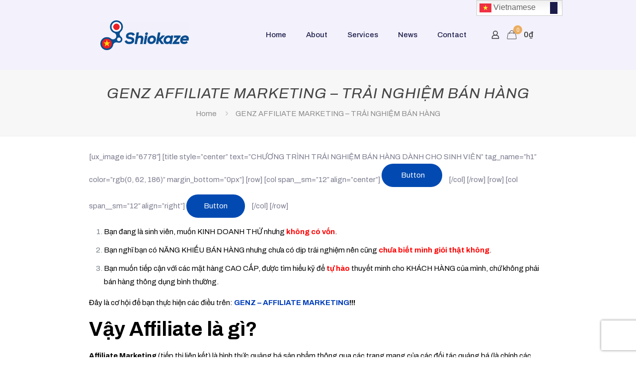

--- FILE ---
content_type: text/html; charset=UTF-8
request_url: https://shiokaze.vn/genz-affiliate-marketing/
body_size: 33582
content:
<!DOCTYPE html>
<html lang="vi" class="no-js " itemscope itemtype="https://schema.org/WebPage" >

<head>

<meta charset="UTF-8" />
<meta property="og:image" content="https://shiokaze.vn/wp-content/uploads/2025/02/logo-dai-dien.png#8618"/>
<link rel="alternate" hreflang="vi" href="https://shiokaze.vn/genz-affiliate-marketing/"/>
<title>GENZ AFFILIATE MARKETING &#8211; TRẢI NGHIỆM BÁN HÀNG &#8211; Shiokaze</title>
<meta name='robots' content='max-image-preview:large' />
	<style>img:is([sizes="auto" i], [sizes^="auto," i]) { contain-intrinsic-size: 3000px 1500px }</style>
	<meta name="format-detection" content="telephone=no">
<meta name="viewport" content="width=device-width, initial-scale=1, maximum-scale=1" />
<link rel="shortcut icon" href="https://shiokaze.vn/wp-content/uploads/2024/03/logo-shiokaze.png#7410" type="image/x-icon" />
<link rel="apple-touch-icon" href="https://shiokaze.vn/wp-content/uploads/2024/03/logo-shiokaze.png#7410" />
<meta name="theme-color" content="#ffffff" media="(prefers-color-scheme: light)">
<meta name="theme-color" content="#ffffff" media="(prefers-color-scheme: dark)">
<link rel='dns-prefetch' href='//www.google.com' />
<link rel='dns-prefetch' href='//fonts.googleapis.com' />
<link rel="alternate" type="application/rss+xml" title="Dòng thông tin Shiokaze &raquo;" href="https://shiokaze.vn/feed/" />
<link rel="alternate" type="application/rss+xml" title="Shiokaze &raquo; Dòng bình luận" href="https://shiokaze.vn/comments/feed/" />
<script type="48eedfbe9a473fe531fddb17-text/javascript">
/* <![CDATA[ */
window._wpemojiSettings = {"baseUrl":"https:\/\/s.w.org\/images\/core\/emoji\/16.0.1\/72x72\/","ext":".png","svgUrl":"https:\/\/s.w.org\/images\/core\/emoji\/16.0.1\/svg\/","svgExt":".svg","source":{"concatemoji":"https:\/\/shiokaze.vn\/wp-includes\/js\/wp-emoji-release.min.js?ver=6.8.2"}};
/*! This file is auto-generated */
!function(s,n){var o,i,e;function c(e){try{var t={supportTests:e,timestamp:(new Date).valueOf()};sessionStorage.setItem(o,JSON.stringify(t))}catch(e){}}function p(e,t,n){e.clearRect(0,0,e.canvas.width,e.canvas.height),e.fillText(t,0,0);var t=new Uint32Array(e.getImageData(0,0,e.canvas.width,e.canvas.height).data),a=(e.clearRect(0,0,e.canvas.width,e.canvas.height),e.fillText(n,0,0),new Uint32Array(e.getImageData(0,0,e.canvas.width,e.canvas.height).data));return t.every(function(e,t){return e===a[t]})}function u(e,t){e.clearRect(0,0,e.canvas.width,e.canvas.height),e.fillText(t,0,0);for(var n=e.getImageData(16,16,1,1),a=0;a<n.data.length;a++)if(0!==n.data[a])return!1;return!0}function f(e,t,n,a){switch(t){case"flag":return n(e,"\ud83c\udff3\ufe0f\u200d\u26a7\ufe0f","\ud83c\udff3\ufe0f\u200b\u26a7\ufe0f")?!1:!n(e,"\ud83c\udde8\ud83c\uddf6","\ud83c\udde8\u200b\ud83c\uddf6")&&!n(e,"\ud83c\udff4\udb40\udc67\udb40\udc62\udb40\udc65\udb40\udc6e\udb40\udc67\udb40\udc7f","\ud83c\udff4\u200b\udb40\udc67\u200b\udb40\udc62\u200b\udb40\udc65\u200b\udb40\udc6e\u200b\udb40\udc67\u200b\udb40\udc7f");case"emoji":return!a(e,"\ud83e\udedf")}return!1}function g(e,t,n,a){var r="undefined"!=typeof WorkerGlobalScope&&self instanceof WorkerGlobalScope?new OffscreenCanvas(300,150):s.createElement("canvas"),o=r.getContext("2d",{willReadFrequently:!0}),i=(o.textBaseline="top",o.font="600 32px Arial",{});return e.forEach(function(e){i[e]=t(o,e,n,a)}),i}function t(e){var t=s.createElement("script");t.src=e,t.defer=!0,s.head.appendChild(t)}"undefined"!=typeof Promise&&(o="wpEmojiSettingsSupports",i=["flag","emoji"],n.supports={everything:!0,everythingExceptFlag:!0},e=new Promise(function(e){s.addEventListener("DOMContentLoaded",e,{once:!0})}),new Promise(function(t){var n=function(){try{var e=JSON.parse(sessionStorage.getItem(o));if("object"==typeof e&&"number"==typeof e.timestamp&&(new Date).valueOf()<e.timestamp+604800&&"object"==typeof e.supportTests)return e.supportTests}catch(e){}return null}();if(!n){if("undefined"!=typeof Worker&&"undefined"!=typeof OffscreenCanvas&&"undefined"!=typeof URL&&URL.createObjectURL&&"undefined"!=typeof Blob)try{var e="postMessage("+g.toString()+"("+[JSON.stringify(i),f.toString(),p.toString(),u.toString()].join(",")+"));",a=new Blob([e],{type:"text/javascript"}),r=new Worker(URL.createObjectURL(a),{name:"wpTestEmojiSupports"});return void(r.onmessage=function(e){c(n=e.data),r.terminate(),t(n)})}catch(e){}c(n=g(i,f,p,u))}t(n)}).then(function(e){for(var t in e)n.supports[t]=e[t],n.supports.everything=n.supports.everything&&n.supports[t],"flag"!==t&&(n.supports.everythingExceptFlag=n.supports.everythingExceptFlag&&n.supports[t]);n.supports.everythingExceptFlag=n.supports.everythingExceptFlag&&!n.supports.flag,n.DOMReady=!1,n.readyCallback=function(){n.DOMReady=!0}}).then(function(){return e}).then(function(){var e;n.supports.everything||(n.readyCallback(),(e=n.source||{}).concatemoji?t(e.concatemoji):e.wpemoji&&e.twemoji&&(t(e.twemoji),t(e.wpemoji)))}))}((window,document),window._wpemojiSettings);
/* ]]> */
</script>
<style id='wp-emoji-styles-inline-css' type='text/css'>

	img.wp-smiley, img.emoji {
		display: inline !important;
		border: none !important;
		box-shadow: none !important;
		height: 1em !important;
		width: 1em !important;
		margin: 0 0.07em !important;
		vertical-align: -0.1em !important;
		background: none !important;
		padding: 0 !important;
	}
</style>
<link rel='stylesheet' id='wp-block-library-css' href='https://shiokaze.vn/wp-includes/css/dist/block-library/style.min.css?ver=6.8.2' type='text/css' media='all' />
<style id='classic-theme-styles-inline-css' type='text/css'>
/*! This file is auto-generated */
.wp-block-button__link{color:#fff;background-color:#32373c;border-radius:9999px;box-shadow:none;text-decoration:none;padding:calc(.667em + 2px) calc(1.333em + 2px);font-size:1.125em}.wp-block-file__button{background:#32373c;color:#fff;text-decoration:none}
</style>
<style id='global-styles-inline-css' type='text/css'>
:root{--wp--preset--aspect-ratio--square: 1;--wp--preset--aspect-ratio--4-3: 4/3;--wp--preset--aspect-ratio--3-4: 3/4;--wp--preset--aspect-ratio--3-2: 3/2;--wp--preset--aspect-ratio--2-3: 2/3;--wp--preset--aspect-ratio--16-9: 16/9;--wp--preset--aspect-ratio--9-16: 9/16;--wp--preset--color--black: #000000;--wp--preset--color--cyan-bluish-gray: #abb8c3;--wp--preset--color--white: #ffffff;--wp--preset--color--pale-pink: #f78da7;--wp--preset--color--vivid-red: #cf2e2e;--wp--preset--color--luminous-vivid-orange: #ff6900;--wp--preset--color--luminous-vivid-amber: #fcb900;--wp--preset--color--light-green-cyan: #7bdcb5;--wp--preset--color--vivid-green-cyan: #00d084;--wp--preset--color--pale-cyan-blue: #8ed1fc;--wp--preset--color--vivid-cyan-blue: #0693e3;--wp--preset--color--vivid-purple: #9b51e0;--wp--preset--gradient--vivid-cyan-blue-to-vivid-purple: linear-gradient(135deg,rgba(6,147,227,1) 0%,rgb(155,81,224) 100%);--wp--preset--gradient--light-green-cyan-to-vivid-green-cyan: linear-gradient(135deg,rgb(122,220,180) 0%,rgb(0,208,130) 100%);--wp--preset--gradient--luminous-vivid-amber-to-luminous-vivid-orange: linear-gradient(135deg,rgba(252,185,0,1) 0%,rgba(255,105,0,1) 100%);--wp--preset--gradient--luminous-vivid-orange-to-vivid-red: linear-gradient(135deg,rgba(255,105,0,1) 0%,rgb(207,46,46) 100%);--wp--preset--gradient--very-light-gray-to-cyan-bluish-gray: linear-gradient(135deg,rgb(238,238,238) 0%,rgb(169,184,195) 100%);--wp--preset--gradient--cool-to-warm-spectrum: linear-gradient(135deg,rgb(74,234,220) 0%,rgb(151,120,209) 20%,rgb(207,42,186) 40%,rgb(238,44,130) 60%,rgb(251,105,98) 80%,rgb(254,248,76) 100%);--wp--preset--gradient--blush-light-purple: linear-gradient(135deg,rgb(255,206,236) 0%,rgb(152,150,240) 100%);--wp--preset--gradient--blush-bordeaux: linear-gradient(135deg,rgb(254,205,165) 0%,rgb(254,45,45) 50%,rgb(107,0,62) 100%);--wp--preset--gradient--luminous-dusk: linear-gradient(135deg,rgb(255,203,112) 0%,rgb(199,81,192) 50%,rgb(65,88,208) 100%);--wp--preset--gradient--pale-ocean: linear-gradient(135deg,rgb(255,245,203) 0%,rgb(182,227,212) 50%,rgb(51,167,181) 100%);--wp--preset--gradient--electric-grass: linear-gradient(135deg,rgb(202,248,128) 0%,rgb(113,206,126) 100%);--wp--preset--gradient--midnight: linear-gradient(135deg,rgb(2,3,129) 0%,rgb(40,116,252) 100%);--wp--preset--font-size--small: 13px;--wp--preset--font-size--medium: 20px;--wp--preset--font-size--large: 36px;--wp--preset--font-size--x-large: 42px;--wp--preset--spacing--20: 0.44rem;--wp--preset--spacing--30: 0.67rem;--wp--preset--spacing--40: 1rem;--wp--preset--spacing--50: 1.5rem;--wp--preset--spacing--60: 2.25rem;--wp--preset--spacing--70: 3.38rem;--wp--preset--spacing--80: 5.06rem;--wp--preset--shadow--natural: 6px 6px 9px rgba(0, 0, 0, 0.2);--wp--preset--shadow--deep: 12px 12px 50px rgba(0, 0, 0, 0.4);--wp--preset--shadow--sharp: 6px 6px 0px rgba(0, 0, 0, 0.2);--wp--preset--shadow--outlined: 6px 6px 0px -3px rgba(255, 255, 255, 1), 6px 6px rgba(0, 0, 0, 1);--wp--preset--shadow--crisp: 6px 6px 0px rgba(0, 0, 0, 1);}:where(.is-layout-flex){gap: 0.5em;}:where(.is-layout-grid){gap: 0.5em;}body .is-layout-flex{display: flex;}.is-layout-flex{flex-wrap: wrap;align-items: center;}.is-layout-flex > :is(*, div){margin: 0;}body .is-layout-grid{display: grid;}.is-layout-grid > :is(*, div){margin: 0;}:where(.wp-block-columns.is-layout-flex){gap: 2em;}:where(.wp-block-columns.is-layout-grid){gap: 2em;}:where(.wp-block-post-template.is-layout-flex){gap: 1.25em;}:where(.wp-block-post-template.is-layout-grid){gap: 1.25em;}.has-black-color{color: var(--wp--preset--color--black) !important;}.has-cyan-bluish-gray-color{color: var(--wp--preset--color--cyan-bluish-gray) !important;}.has-white-color{color: var(--wp--preset--color--white) !important;}.has-pale-pink-color{color: var(--wp--preset--color--pale-pink) !important;}.has-vivid-red-color{color: var(--wp--preset--color--vivid-red) !important;}.has-luminous-vivid-orange-color{color: var(--wp--preset--color--luminous-vivid-orange) !important;}.has-luminous-vivid-amber-color{color: var(--wp--preset--color--luminous-vivid-amber) !important;}.has-light-green-cyan-color{color: var(--wp--preset--color--light-green-cyan) !important;}.has-vivid-green-cyan-color{color: var(--wp--preset--color--vivid-green-cyan) !important;}.has-pale-cyan-blue-color{color: var(--wp--preset--color--pale-cyan-blue) !important;}.has-vivid-cyan-blue-color{color: var(--wp--preset--color--vivid-cyan-blue) !important;}.has-vivid-purple-color{color: var(--wp--preset--color--vivid-purple) !important;}.has-black-background-color{background-color: var(--wp--preset--color--black) !important;}.has-cyan-bluish-gray-background-color{background-color: var(--wp--preset--color--cyan-bluish-gray) !important;}.has-white-background-color{background-color: var(--wp--preset--color--white) !important;}.has-pale-pink-background-color{background-color: var(--wp--preset--color--pale-pink) !important;}.has-vivid-red-background-color{background-color: var(--wp--preset--color--vivid-red) !important;}.has-luminous-vivid-orange-background-color{background-color: var(--wp--preset--color--luminous-vivid-orange) !important;}.has-luminous-vivid-amber-background-color{background-color: var(--wp--preset--color--luminous-vivid-amber) !important;}.has-light-green-cyan-background-color{background-color: var(--wp--preset--color--light-green-cyan) !important;}.has-vivid-green-cyan-background-color{background-color: var(--wp--preset--color--vivid-green-cyan) !important;}.has-pale-cyan-blue-background-color{background-color: var(--wp--preset--color--pale-cyan-blue) !important;}.has-vivid-cyan-blue-background-color{background-color: var(--wp--preset--color--vivid-cyan-blue) !important;}.has-vivid-purple-background-color{background-color: var(--wp--preset--color--vivid-purple) !important;}.has-black-border-color{border-color: var(--wp--preset--color--black) !important;}.has-cyan-bluish-gray-border-color{border-color: var(--wp--preset--color--cyan-bluish-gray) !important;}.has-white-border-color{border-color: var(--wp--preset--color--white) !important;}.has-pale-pink-border-color{border-color: var(--wp--preset--color--pale-pink) !important;}.has-vivid-red-border-color{border-color: var(--wp--preset--color--vivid-red) !important;}.has-luminous-vivid-orange-border-color{border-color: var(--wp--preset--color--luminous-vivid-orange) !important;}.has-luminous-vivid-amber-border-color{border-color: var(--wp--preset--color--luminous-vivid-amber) !important;}.has-light-green-cyan-border-color{border-color: var(--wp--preset--color--light-green-cyan) !important;}.has-vivid-green-cyan-border-color{border-color: var(--wp--preset--color--vivid-green-cyan) !important;}.has-pale-cyan-blue-border-color{border-color: var(--wp--preset--color--pale-cyan-blue) !important;}.has-vivid-cyan-blue-border-color{border-color: var(--wp--preset--color--vivid-cyan-blue) !important;}.has-vivid-purple-border-color{border-color: var(--wp--preset--color--vivid-purple) !important;}.has-vivid-cyan-blue-to-vivid-purple-gradient-background{background: var(--wp--preset--gradient--vivid-cyan-blue-to-vivid-purple) !important;}.has-light-green-cyan-to-vivid-green-cyan-gradient-background{background: var(--wp--preset--gradient--light-green-cyan-to-vivid-green-cyan) !important;}.has-luminous-vivid-amber-to-luminous-vivid-orange-gradient-background{background: var(--wp--preset--gradient--luminous-vivid-amber-to-luminous-vivid-orange) !important;}.has-luminous-vivid-orange-to-vivid-red-gradient-background{background: var(--wp--preset--gradient--luminous-vivid-orange-to-vivid-red) !important;}.has-very-light-gray-to-cyan-bluish-gray-gradient-background{background: var(--wp--preset--gradient--very-light-gray-to-cyan-bluish-gray) !important;}.has-cool-to-warm-spectrum-gradient-background{background: var(--wp--preset--gradient--cool-to-warm-spectrum) !important;}.has-blush-light-purple-gradient-background{background: var(--wp--preset--gradient--blush-light-purple) !important;}.has-blush-bordeaux-gradient-background{background: var(--wp--preset--gradient--blush-bordeaux) !important;}.has-luminous-dusk-gradient-background{background: var(--wp--preset--gradient--luminous-dusk) !important;}.has-pale-ocean-gradient-background{background: var(--wp--preset--gradient--pale-ocean) !important;}.has-electric-grass-gradient-background{background: var(--wp--preset--gradient--electric-grass) !important;}.has-midnight-gradient-background{background: var(--wp--preset--gradient--midnight) !important;}.has-small-font-size{font-size: var(--wp--preset--font-size--small) !important;}.has-medium-font-size{font-size: var(--wp--preset--font-size--medium) !important;}.has-large-font-size{font-size: var(--wp--preset--font-size--large) !important;}.has-x-large-font-size{font-size: var(--wp--preset--font-size--x-large) !important;}
:where(.wp-block-post-template.is-layout-flex){gap: 1.25em;}:where(.wp-block-post-template.is-layout-grid){gap: 1.25em;}
:where(.wp-block-columns.is-layout-flex){gap: 2em;}:where(.wp-block-columns.is-layout-grid){gap: 2em;}
:root :where(.wp-block-pullquote){font-size: 1.5em;line-height: 1.6;}
</style>
<link rel='stylesheet' id='contact-form-7-css' href='https://shiokaze.vn/wp-content/plugins/contact-form-7/includes/css/styles.css?ver=5.1.6' type='text/css' media='all' />
<link rel='stylesheet' id='dwqa-style-css' href='https://shiokaze.vn/wp-content/plugins/dw-question-answer/templates/assets/css/style.css?ver=180720161357' type='text/css' media='all' />
<link rel='stylesheet' id='dwqa-rtl-css' href='https://shiokaze.vn/wp-content/plugins/dw-question-answer/templates/assets/css/rtl.css?ver=180720161357' type='text/css' media='all' />
<link rel='stylesheet' id='lotnosupstyle-css' href='https://shiokaze.vn/wp-content/plugins/lottery-number-supplier/stylings/lns_pickformstyle.css?ver=6.8.2' type='text/css' media='all' />
<link rel='stylesheet' id='magayo-lottery-results-css' href='https://shiokaze.vn/wp-content/plugins/magayo-lottery-results/public/css/magayo-lottery-results-public.css?ver=2.0.2' type='text/css' media='all' />
<link rel='stylesheet' id='woocommerce-layout-css' href='https://shiokaze.vn/wp-content/plugins/woocommerce/assets/css/woocommerce-layout.css?ver=10.1.0' type='text/css' media='all' />
<link rel='stylesheet' id='woocommerce-smallscreen-css' href='https://shiokaze.vn/wp-content/plugins/woocommerce/assets/css/woocommerce-smallscreen.css?ver=10.1.0' type='text/css' media='only screen and (max-width: 768px)' />
<link rel='stylesheet' id='woocommerce-general-css' href='https://shiokaze.vn/wp-content/plugins/woocommerce/assets/css/woocommerce.css?ver=10.1.0' type='text/css' media='all' />
<style id='woocommerce-inline-inline-css' type='text/css'>
.woocommerce form .form-row .required { visibility: visible; }
</style>
<link rel='stylesheet' id='brands-styles-css' href='https://shiokaze.vn/wp-content/plugins/woocommerce/assets/css/brands.css?ver=10.1.0' type='text/css' media='all' />
<link rel='stylesheet' id='mfn-be-css' href='https://shiokaze.vn/wp-content/themes/betheme/css/be.css?ver=27.3.8' type='text/css' media='all' />
<link rel='stylesheet' id='mfn-animations-css' href='https://shiokaze.vn/wp-content/themes/betheme/assets/animations/animations.min.css?ver=27.3.8' type='text/css' media='all' />
<link rel='stylesheet' id='mfn-font-awesome-css' href='https://shiokaze.vn/wp-content/themes/betheme/fonts/fontawesome/fontawesome.css?ver=27.3.8' type='text/css' media='all' />
<link rel='stylesheet' id='mfn-jplayer-css' href='https://shiokaze.vn/wp-content/themes/betheme/assets/jplayer/css/jplayer.blue.monday.min.css?ver=27.3.8' type='text/css' media='all' />
<link rel='stylesheet' id='mfn-responsive-css' href='https://shiokaze.vn/wp-content/themes/betheme/css/responsive.css?ver=27.3.8' type='text/css' media='all' />
<link rel='stylesheet' id='mfn-fonts-css' href='https://fonts.googleapis.com/css?family=Archivo%3A1%2C300%2C400%2C400italic%2C500%2C700%2C700italic&#038;display=swap&#038;ver=6.8.2' type='text/css' media='all' />
<link rel='stylesheet' id='mfn-woo-css' href='https://shiokaze.vn/wp-content/themes/betheme/css/woocommerce.css?ver=27.3.8' type='text/css' media='all' />
<style id='mfn-dynamic-inline-css' type='text/css'>
body:not(.template-slider) #Header_wrapper{background-image:url(https://shiokaze.vn/wp-content/uploads/2022/04/Black-and-Blue-Simple-Marhaban-Ya-Ramadan-Banner-1.png);background-repeat:no-repeat;background-position:left top}
html{background-color:#ffffff}#Wrapper,#Content,.mfn-popup .mfn-popup-content,.mfn-off-canvas-sidebar .mfn-off-canvas-content-wrapper,.mfn-cart-holder,.mfn-header-login,#Top_bar .search_wrapper,#Top_bar .top_bar_right .mfn-live-search-box,.column_livesearch .mfn-live-search-wrapper,.column_livesearch .mfn-live-search-box{background-color:#ffffff}.layout-boxed.mfn-bebuilder-header.mfn-ui #Wrapper .mfn-only-sample-content{background-color:#ffffff}body:not(.template-slider) #Header{min-height:120px}body.header-below:not(.template-slider) #Header{padding-top:120px}#Footer .widgets_wrapper{padding:10px 0 40px}.has-search-overlay.search-overlay-opened #search-overlay{background-color:rgba(0,0,0,0.6)}.elementor-page.elementor-default #Content .the_content .section_wrapper{max-width:100%}.elementor-page.elementor-default #Content .section.the_content{width:100%}.elementor-page.elementor-default #Content .section_wrapper .the_content_wrapper{margin-left:0;margin-right:0;width:100%}body,button,span.date_label,.timeline_items li h3 span,input[type="submit"],input[type="reset"],input[type="button"],input[type="date"],input[type="text"],input[type="password"],input[type="tel"],input[type="email"],textarea,select,.offer_li .title h3,.mfn-menu-item-megamenu{font-family:"Archivo",-apple-system,BlinkMacSystemFont,"Segoe UI",Roboto,Oxygen-Sans,Ubuntu,Cantarell,"Helvetica Neue",sans-serif}#menu > ul > li > a,a.action_button,#overlay-menu ul li a{font-family:"Archivo",-apple-system,BlinkMacSystemFont,"Segoe UI",Roboto,Oxygen-Sans,Ubuntu,Cantarell,"Helvetica Neue",sans-serif}#Subheader .title{font-family:"Archivo",-apple-system,BlinkMacSystemFont,"Segoe UI",Roboto,Oxygen-Sans,Ubuntu,Cantarell,"Helvetica Neue",sans-serif}h1,h2,h3,h4,.text-logo #logo{font-family:"Archivo",-apple-system,BlinkMacSystemFont,"Segoe UI",Roboto,Oxygen-Sans,Ubuntu,Cantarell,"Helvetica Neue",sans-serif}h5,h6{font-family:"Archivo",-apple-system,BlinkMacSystemFont,"Segoe UI",Roboto,Oxygen-Sans,Ubuntu,Cantarell,"Helvetica Neue",sans-serif}blockquote{font-family:"Archivo",-apple-system,BlinkMacSystemFont,"Segoe UI",Roboto,Oxygen-Sans,Ubuntu,Cantarell,"Helvetica Neue",sans-serif}.chart_box .chart .num,.counter .desc_wrapper .number-wrapper,.how_it_works .image .number,.pricing-box .plan-header .price,.quick_fact .number-wrapper,.woocommerce .product div.entry-summary .price{font-family:"Archivo",-apple-system,BlinkMacSystemFont,"Segoe UI",Roboto,Oxygen-Sans,Ubuntu,Cantarell,"Helvetica Neue",sans-serif}body,.mfn-menu-item-megamenu{font-size:15px;line-height:27px;font-weight:400;letter-spacing:0px}.big{font-size:17px;line-height:29px;font-weight:400;letter-spacing:0px}#menu > ul > li > a,a.action_button,#overlay-menu ul li a{font-size:15px;font-weight:500;letter-spacing:0px}#overlay-menu ul li a{line-height:22.5px}#Subheader .title{font-size:30px;line-height:35px;font-weight:400;letter-spacing:1px;font-style:italic}h1,.text-logo #logo{font-size:48px;line-height:50px;font-weight:700;letter-spacing:0px}h2{font-size:40px;line-height:50px;font-weight:700;letter-spacing:0px}h3,.woocommerce ul.products li.product h3,.woocommerce #customer_login h2{font-size:30px;line-height:40px;font-weight:600;letter-spacing:0px}h4,.woocommerce .woocommerce-order-details__title,.woocommerce .wc-bacs-bank-details-heading,.woocommerce .woocommerce-customer-details h2{font-size:20px;line-height:30px;font-weight:600;letter-spacing:0px}h5{font-size:18px;line-height:30px;font-weight:400;letter-spacing:0px}h6{font-size:15px;line-height:26px;font-weight:700;letter-spacing:0px}#Intro .intro-title{font-size:70px;line-height:70px;font-weight:400;letter-spacing:0px}@media only screen and (min-width:768px) and (max-width:959px){body,.mfn-menu-item-megamenu{font-size:13px;line-height:23px;font-weight:400;letter-spacing:0px}.big{font-size:14px;line-height:25px;font-weight:400;letter-spacing:0px}#menu > ul > li > a,a.action_button,#overlay-menu ul li a{font-size:13px;font-weight:500;letter-spacing:0px}#overlay-menu ul li a{line-height:19.5px}#Subheader .title{font-size:26px;line-height:30px;font-weight:400;letter-spacing:1px;font-style:italic}h1,.text-logo #logo{font-size:41px;line-height:43px;font-weight:700;letter-spacing:0px}h2{font-size:34px;line-height:43px;font-weight:700;letter-spacing:0px}h3,.woocommerce ul.products li.product h3,.woocommerce #customer_login h2{font-size:26px;line-height:34px;font-weight:600;letter-spacing:0px}h4,.woocommerce .woocommerce-order-details__title,.woocommerce .wc-bacs-bank-details-heading,.woocommerce .woocommerce-customer-details h2{font-size:17px;line-height:26px;font-weight:600;letter-spacing:0px}h5{font-size:15px;line-height:26px;font-weight:400;letter-spacing:0px}h6{font-size:13px;line-height:22px;font-weight:700;letter-spacing:0px}#Intro .intro-title{font-size:60px;line-height:60px;font-weight:400;letter-spacing:0px}blockquote{font-size:15px}.chart_box .chart .num{font-size:45px;line-height:45px}.counter .desc_wrapper .number-wrapper{font-size:45px;line-height:45px}.counter .desc_wrapper .title{font-size:14px;line-height:18px}.faq .question .title{font-size:14px}.fancy_heading .title{font-size:38px;line-height:38px}.offer .offer_li .desc_wrapper .title h3{font-size:32px;line-height:32px}.offer_thumb_ul li.offer_thumb_li .desc_wrapper .title h3{font-size:32px;line-height:32px}.pricing-box .plan-header h2{font-size:27px;line-height:27px}.pricing-box .plan-header .price > span{font-size:40px;line-height:40px}.pricing-box .plan-header .price sup.currency{font-size:18px;line-height:18px}.pricing-box .plan-header .price sup.period{font-size:14px;line-height:14px}.quick_fact .number-wrapper{font-size:80px;line-height:80px}.trailer_box .desc h2{font-size:27px;line-height:27px}.widget > h3{font-size:17px;line-height:20px}}@media only screen and (min-width:480px) and (max-width:767px){body,.mfn-menu-item-megamenu{font-size:13px;line-height:20px;font-weight:400;letter-spacing:0px}.big{font-size:13px;line-height:22px;font-weight:400;letter-spacing:0px}#menu > ul > li > a,a.action_button,#overlay-menu ul li a{font-size:13px;font-weight:500;letter-spacing:0px}#overlay-menu ul li a{line-height:19.5px}#Subheader .title{font-size:23px;line-height:26px;font-weight:400;letter-spacing:1px;font-style:italic}h1,.text-logo #logo{font-size:36px;line-height:38px;font-weight:700;letter-spacing:0px}h2{font-size:30px;line-height:38px;font-weight:700;letter-spacing:0px}h3,.woocommerce ul.products li.product h3,.woocommerce #customer_login h2{font-size:23px;line-height:30px;font-weight:600;letter-spacing:0px}h4,.woocommerce .woocommerce-order-details__title,.woocommerce .wc-bacs-bank-details-heading,.woocommerce .woocommerce-customer-details h2{font-size:15px;line-height:23px;font-weight:600;letter-spacing:0px}h5{font-size:14px;line-height:23px;font-weight:400;letter-spacing:0px}h6{font-size:13px;line-height:20px;font-weight:700;letter-spacing:0px}#Intro .intro-title{font-size:53px;line-height:53px;font-weight:400;letter-spacing:0px}blockquote{font-size:14px}.chart_box .chart .num{font-size:40px;line-height:40px}.counter .desc_wrapper .number-wrapper{font-size:40px;line-height:40px}.counter .desc_wrapper .title{font-size:13px;line-height:16px}.faq .question .title{font-size:13px}.fancy_heading .title{font-size:34px;line-height:34px}.offer .offer_li .desc_wrapper .title h3{font-size:28px;line-height:28px}.offer_thumb_ul li.offer_thumb_li .desc_wrapper .title h3{font-size:28px;line-height:28px}.pricing-box .plan-header h2{font-size:24px;line-height:24px}.pricing-box .plan-header .price > span{font-size:34px;line-height:34px}.pricing-box .plan-header .price sup.currency{font-size:16px;line-height:16px}.pricing-box .plan-header .price sup.period{font-size:13px;line-height:13px}.quick_fact .number-wrapper{font-size:70px;line-height:70px}.trailer_box .desc h2{font-size:24px;line-height:24px}.widget > h3{font-size:16px;line-height:19px}}@media only screen and (max-width:479px){body,.mfn-menu-item-megamenu{font-size:13px;line-height:19px;font-weight:400;letter-spacing:0px}.big{font-size:13px;line-height:19px;font-weight:400;letter-spacing:0px}#menu > ul > li > a,a.action_button,#overlay-menu ul li a{font-size:13px;font-weight:500;letter-spacing:0px}#overlay-menu ul li a{line-height:19.5px}#Subheader .title{font-size:18px;line-height:21px;font-weight:400;letter-spacing:1px;font-style:italic}h1,.text-logo #logo{font-size:29px;line-height:30px;font-weight:700;letter-spacing:0px}h2{font-size:24px;line-height:30px;font-weight:700;letter-spacing:0px}h3,.woocommerce ul.products li.product h3,.woocommerce #customer_login h2{font-size:18px;line-height:24px;font-weight:600;letter-spacing:0px}h4,.woocommerce .woocommerce-order-details__title,.woocommerce .wc-bacs-bank-details-heading,.woocommerce .woocommerce-customer-details h2{font-size:13px;line-height:19px;font-weight:600;letter-spacing:0px}h5{font-size:13px;line-height:19px;font-weight:400;letter-spacing:0px}h6{font-size:13px;line-height:19px;font-weight:700;letter-spacing:0px}#Intro .intro-title{font-size:42px;line-height:42px;font-weight:400;letter-spacing:0px}blockquote{font-size:13px}.chart_box .chart .num{font-size:35px;line-height:35px}.counter .desc_wrapper .number-wrapper{font-size:35px;line-height:35px}.counter .desc_wrapper .title{font-size:13px;line-height:26px}.faq .question .title{font-size:13px}.fancy_heading .title{font-size:30px;line-height:30px}.offer .offer_li .desc_wrapper .title h3{font-size:26px;line-height:26px}.offer_thumb_ul li.offer_thumb_li .desc_wrapper .title h3{font-size:26px;line-height:26px}.pricing-box .plan-header h2{font-size:21px;line-height:21px}.pricing-box .plan-header .price > span{font-size:32px;line-height:32px}.pricing-box .plan-header .price sup.currency{font-size:14px;line-height:14px}.pricing-box .plan-header .price sup.period{font-size:13px;line-height:13px}.quick_fact .number-wrapper{font-size:60px;line-height:60px}.trailer_box .desc h2{font-size:21px;line-height:21px}.widget > h3{font-size:15px;line-height:18px}}.with_aside .sidebar.columns{width:30%}.with_aside .sections_group{width:70%}.aside_both .sidebar.columns{width:25%}.aside_both .sidebar.sidebar-1{margin-left:-75%}.aside_both .sections_group{width:50%;margin-left:25%}@media only screen and (min-width:1240px){#Wrapper,.with_aside .content_wrapper{max-width:960px}body.layout-boxed.mfn-header-scrolled .mfn-header-tmpl.mfn-sticky-layout-width{max-width:960px;left:0;right:0;margin-left:auto;margin-right:auto}body.layout-boxed:not(.mfn-header-scrolled) .mfn-header-tmpl.mfn-header-layout-width,body.layout-boxed .mfn-header-tmpl.mfn-header-layout-width:not(.mfn-hasSticky){max-width:960px;left:0;right:0;margin-left:auto;margin-right:auto}body.layout-boxed.mfn-bebuilder-header.mfn-ui .mfn-only-sample-content{max-width:960px;margin-left:auto;margin-right:auto}.section_wrapper,.container{max-width:940px}.layout-boxed.header-boxed #Top_bar.is-sticky{max-width:960px}}@media only screen and (max-width:767px){#Wrapper{max-width:calc(100% - 67px)}.content_wrapper .section_wrapper,.container,.four.columns .widget-area{max-width:550px !important;padding-left:33px;padding-right:33px}}  .button-default .button,.button-flat .button,.button-round .button{background-color:#024ab2;color:#ffffff}.button-stroke .button{border-color:#024ab2;color:#ffffff}.button-stroke .button:hover{background-color:#024ab2;color:#fff}.button-default .button_theme,.button-default button,.button-default input[type="button"],.button-default input[type="reset"],.button-default input[type="submit"],.button-flat .button_theme,.button-flat button,.button-flat input[type="button"],.button-flat input[type="reset"],.button-flat input[type="submit"],.button-round .button_theme,.button-round button,.button-round input[type="button"],.button-round input[type="reset"],.button-round input[type="submit"],.woocommerce #respond input#submit,.woocommerce a.button:not(.default),.woocommerce button.button,.woocommerce input.button,.woocommerce #respond input#submit:hover,.woocommerce a.button:hover,.woocommerce button.button:hover,.woocommerce input.button:hover{color:#ffffff}.button-default #respond input#submit.alt.disabled,.button-default #respond input#submit.alt.disabled:hover,.button-default #respond input#submit.alt:disabled,.button-default #respond input#submit.alt:disabled:hover,.button-default #respond input#submit.alt:disabled[disabled],.button-default #respond input#submit.alt:disabled[disabled]:hover,.button-default a.button.alt.disabled,.button-default a.button.alt.disabled:hover,.button-default a.button.alt:disabled,.button-default a.button.alt:disabled:hover,.button-default a.button.alt:disabled[disabled],.button-default a.button.alt:disabled[disabled]:hover,.button-default button.button.alt.disabled,.button-default button.button.alt.disabled:hover,.button-default button.button.alt:disabled,.button-default button.button.alt:disabled:hover,.button-default button.button.alt:disabled[disabled],.button-default button.button.alt:disabled[disabled]:hover,.button-default input.button.alt.disabled,.button-default input.button.alt.disabled:hover,.button-default input.button.alt:disabled,.button-default input.button.alt:disabled:hover,.button-default input.button.alt:disabled[disabled],.button-default input.button.alt:disabled[disabled]:hover,.button-default #respond input#submit.alt,.button-default a.button.alt,.button-default button.button.alt,.button-default input.button.alt,.button-default #respond input#submit.alt:hover,.button-default a.button.alt:hover,.button-default button.button.alt:hover,.button-default input.button.alt:hover,.button-flat #respond input#submit.alt.disabled,.button-flat #respond input#submit.alt.disabled:hover,.button-flat #respond input#submit.alt:disabled,.button-flat #respond input#submit.alt:disabled:hover,.button-flat #respond input#submit.alt:disabled[disabled],.button-flat #respond input#submit.alt:disabled[disabled]:hover,.button-flat a.button.alt.disabled,.button-flat a.button.alt.disabled:hover,.button-flat a.button.alt:disabled,.button-flat a.button.alt:disabled:hover,.button-flat a.button.alt:disabled[disabled],.button-flat a.button.alt:disabled[disabled]:hover,.button-flat button.button.alt.disabled,.button-flat button.button.alt.disabled:hover,.button-flat button.button.alt:disabled,.button-flat button.button.alt:disabled:hover,.button-flat button.button.alt:disabled[disabled],.button-flat button.button.alt:disabled[disabled]:hover,.button-flat input.button.alt.disabled,.button-flat input.button.alt.disabled:hover,.button-flat input.button.alt:disabled,.button-flat input.button.alt:disabled:hover,.button-flat input.button.alt:disabled[disabled],.button-flat input.button.alt:disabled[disabled]:hover,.button-flat #respond input#submit.alt,.button-flat a.button.alt,.button-flat button.button.alt,.button-flat input.button.alt,.button-flat #respond input#submit.alt:hover,.button-flat a.button.alt:hover,.button-flat button.button.alt:hover,.button-flat input.button.alt:hover,.button-round #respond input#submit.alt.disabled,.button-round #respond input#submit.alt.disabled:hover,.button-round #respond input#submit.alt:disabled,.button-round #respond input#submit.alt:disabled:hover,.button-round #respond input#submit.alt:disabled[disabled],.button-round #respond input#submit.alt:disabled[disabled]:hover,.button-round a.button.alt.disabled,.button-round a.button.alt.disabled:hover,.button-round a.button.alt:disabled,.button-round a.button.alt:disabled:hover,.button-round a.button.alt:disabled[disabled],.button-round a.button.alt:disabled[disabled]:hover,.button-round button.button.alt.disabled,.button-round button.button.alt.disabled:hover,.button-round button.button.alt:disabled,.button-round button.button.alt:disabled:hover,.button-round button.button.alt:disabled[disabled],.button-round button.button.alt:disabled[disabled]:hover,.button-round input.button.alt.disabled,.button-round input.button.alt.disabled:hover,.button-round input.button.alt:disabled,.button-round input.button.alt:disabled:hover,.button-round input.button.alt:disabled[disabled],.button-round input.button.alt:disabled[disabled]:hover,.button-round #respond input#submit.alt,.button-round a.button.alt,.button-round button.button.alt,.button-round input.button.alt,.button-round #respond input#submit.alt:hover,.button-round a.button.alt:hover,.button-round button.button.alt:hover,.button-round input.button.alt:hover{background-color:#ebad60;color:#ffffff}.button-stroke.woocommerce a.button:not(.default),.button-stroke .woocommerce a.button:not(.default),.button-stroke #respond input#submit.alt.disabled,.button-stroke #respond input#submit.alt.disabled:hover,.button-stroke #respond input#submit.alt:disabled,.button-stroke #respond input#submit.alt:disabled:hover,.button-stroke #respond input#submit.alt:disabled[disabled],.button-stroke #respond input#submit.alt:disabled[disabled]:hover,.button-stroke a.button.alt.disabled,.button-stroke a.button.alt.disabled:hover,.button-stroke a.button.alt:disabled,.button-stroke a.button.alt:disabled:hover,.button-stroke a.button.alt:disabled[disabled],.button-stroke a.button.alt:disabled[disabled]:hover,.button-stroke button.button.alt.disabled,.button-stroke button.button.alt.disabled:hover,.button-stroke button.button.alt:disabled,.button-stroke button.button.alt:disabled:hover,.button-stroke button.button.alt:disabled[disabled],.button-stroke button.button.alt:disabled[disabled]:hover,.button-stroke input.button.alt.disabled,.button-stroke input.button.alt.disabled:hover,.button-stroke input.button.alt:disabled,.button-stroke input.button.alt:disabled:hover,.button-stroke input.button.alt:disabled[disabled],.button-stroke input.button.alt:disabled[disabled]:hover,.button-stroke #respond input#submit.alt,.button-stroke a.button.alt,.button-stroke button.button.alt,.button-stroke input.button.alt{border-color:#ebad60;background:none;color:#ebad60}.button-stroke.woocommerce a.button:not(.default):hover,.button-stroke .woocommerce a.button:not(.default):hover,.button-stroke #respond input#submit.alt:hover,.button-stroke a.button.alt:hover,.button-stroke button.button.alt:hover,.button-stroke input.button.alt:hover,.button-stroke a.action_button:hover{background-color:#ebad60;color:#ffffff}.action_button,.action_button:hover{background-color:#ebad60;color:#ffffff}.button-stroke a.action_button{border-color:#ebad60}.footer_button{color:#65666C!important;background-color:transparent;box-shadow:none!important}.footer_button:after{display:none!important}.button-custom.woocommerce .button,.button-custom .button,.button-custom .action_button,.button-custom .footer_button,.button-custom button,.button-custom button.button,.button-custom input[type="button"],.button-custom input[type="reset"],.button-custom input[type="submit"],.button-custom .woocommerce #respond input#submit,.button-custom .woocommerce a.button,.button-custom .woocommerce button.button,.button-custom .woocommerce input.button,.button-custom:where(body:not(.woocommerce-block-theme-has-button-styles)) .woocommerce button.button:disabled[disabled]{font-family:Roboto;font-size:14px;line-height:14px;font-weight:400;letter-spacing:0px;padding:12px 20px 12px 20px;border-width:0px;border-radius:0px;border-color:transparent}body.button-custom .button{color:#626262;background-color:#dbdddf;border-color:transparent}body.button-custom .button:hover{color:#626262;background-color:#d3d3d3;border-color:transparent}body .button-custom .button_theme,body.button-custom .button_theme,.button-custom button,.button-custom input[type="button"],.button-custom input[type="reset"],.button-custom input[type="submit"],.button-custom .woocommerce #respond input#submit,body.button-custom.woocommerce a.button:not(.default),.button-custom .woocommerce button.button,.button-custom .woocommerce input.button,.button-custom .woocommerce a.button_theme:not(.default){color:#ffffff;background-color:#0095eb;border-color:transparent;box-shadow:unset}body .button-custom .button_theme:hover,body.button-custom .button_theme:hover,.button-custom button:hover,.button-custom input[type="button"]:hover,.button-custom input[type="reset"]:hover,.button-custom input[type="submit"]:hover,.button-custom .woocommerce #respond input#submit:hover,body.button-custom.woocommerce .button:not(.default):hover,body.button-custom.woocommerce a.button:not(.default):hover,.button-custom .woocommerce button.button:hover,.button-custom .woocommerce input.button:hover,.button-custom .woocommerce a.button_theme:not(.default):hover{color:#ffffff;background-color:#007cc3;border-color:transparent}body.button-custom .action_button{color:#626262;background-color:#dbdddf;border-color:transparent;box-shadow:unset}body.button-custom .action_button:hover{color:#626262;background-color:#d3d3d3;border-color:transparent}.button-custom #respond input#submit.alt.disabled,.button-custom #respond input#submit.alt.disabled:hover,.button-custom #respond input#submit.alt:disabled,.button-custom #respond input#submit.alt:disabled:hover,.button-custom #respond input#submit.alt:disabled[disabled],.button-custom #respond input#submit.alt:disabled[disabled]:hover,.button-custom a.button.alt.disabled,.button-custom a.button.alt.disabled:hover,.button-custom a.button.alt:disabled,.button-custom a.button.alt:disabled:hover,.button-custom a.button.alt:disabled[disabled],.button-custom a.button.alt:disabled[disabled]:hover,.button-custom button.button.alt.disabled,.button-custom button.button.alt.disabled:hover,.button-custom button.button.alt:disabled,.button-custom button.button.alt:disabled:hover,.button-custom button.button.alt:disabled[disabled],.button-custom button.button.alt:disabled[disabled]:hover,.button-custom input.button.alt.disabled,.button-custom input.button.alt.disabled:hover,.button-custom input.button.alt:disabled,.button-custom input.button.alt:disabled:hover,.button-custom input.button.alt:disabled[disabled],.button-custom input.button.alt:disabled[disabled]:hover,.button-custom #respond input#submit.alt,.button-custom a.button.alt,.button-custom button.button.alt,.button-custom input.button.alt{line-height:14px;padding:12px 20px 12px 20px;color:#ffffff;background-color:#0095eb;font-family:Roboto;font-size:14px;font-weight:400;letter-spacing:0px;border-width:0px;border-radius:0px}.button-custom #respond input#submit.alt:hover,.button-custom a.button.alt:hover,.button-custom button.button.alt:hover,.button-custom input.button.alt:hover,.button-custom a.action_button:hover{color:#ffffff;background-color:#007cc3}#Top_bar #logo,.header-fixed #Top_bar #logo,.header-plain #Top_bar #logo,.header-transparent #Top_bar #logo{height:60px;line-height:60px;padding:40px 0}.logo-overflow #Top_bar:not(.is-sticky) .logo{height:140px}#Top_bar .menu > li > a{padding:40px 0}.menu-highlight:not(.header-creative) #Top_bar .menu > li > a{margin:45px 0}.header-plain:not(.menu-highlight) #Top_bar .menu > li > a span:not(.description){line-height:140px}.header-fixed #Top_bar .menu > li > a{padding:55px 0}@media only screen and (max-width:767px){.mobile-header-mini #Top_bar #logo{height:50px!important;line-height:50px!important;margin:5px 0}}#Top_bar #logo img.svg{width:100px}.image_frame,.wp-caption{border-width:0px}.alert{border-radius:0px}#Top_bar .top_bar_right .top-bar-right-input input{width:200px}.mfn-live-search-box .mfn-live-search-list{max-height:300px}input[type="date"],input[type="email"],input[type="number"],input[type="password"],input[type="search"],input[type="tel"],input[type="text"],input[type="url"],select,textarea,.woocommerce .quantity input.qty{border-width:0;box-shadow:unset;resize:none}.select2-container--default .select2-selection--single,.select2-dropdown,.select2-container--default.select2-container--open .select2-selection--single{border-width:0}#Side_slide{right:-250px;width:250px}#Side_slide.left{left:-250px}.blog-teaser li .desc-wrapper .desc{background-position-y:-1px}.mfn-free-delivery-info{--mfn-free-delivery-bar:#ebad60;--mfn-free-delivery-bg:rgba(0,0,0,0.1);--mfn-free-delivery-achieved:#ebad60}@media only screen and ( max-width:767px ){}@media only screen and (min-width:1240px){body:not(.header-simple) #Top_bar #menu{display:block!important}.tr-menu #Top_bar #menu{background:none!important}#Top_bar .menu > li > ul.mfn-megamenu > li{float:left}#Top_bar .menu > li > ul.mfn-megamenu > li.mfn-megamenu-cols-1{width:100%}#Top_bar .menu > li > ul.mfn-megamenu > li.mfn-megamenu-cols-2{width:50%}#Top_bar .menu > li > ul.mfn-megamenu > li.mfn-megamenu-cols-3{width:33.33%}#Top_bar .menu > li > ul.mfn-megamenu > li.mfn-megamenu-cols-4{width:25%}#Top_bar .menu > li > ul.mfn-megamenu > li.mfn-megamenu-cols-5{width:20%}#Top_bar .menu > li > ul.mfn-megamenu > li.mfn-megamenu-cols-6{width:16.66%}#Top_bar .menu > li > ul.mfn-megamenu > li > ul{display:block!important;position:inherit;left:auto;top:auto;border-width:0 1px 0 0}#Top_bar .menu > li > ul.mfn-megamenu > li:last-child > ul{border:0}#Top_bar .menu > li > ul.mfn-megamenu > li > ul li{width:auto}#Top_bar .menu > li > ul.mfn-megamenu a.mfn-megamenu-title{text-transform:uppercase;font-weight:400;background:none}#Top_bar .menu > li > ul.mfn-megamenu a .menu-arrow{display:none}.menuo-right #Top_bar .menu > li > ul.mfn-megamenu{left:0;width:98%!important;margin:0 1%;padding:20px 0}.menuo-right #Top_bar .menu > li > ul.mfn-megamenu-bg{box-sizing:border-box}#Top_bar .menu > li > ul.mfn-megamenu-bg{padding:20px 166px 20px 20px;background-repeat:no-repeat;background-position:right bottom}.rtl #Top_bar .menu > li > ul.mfn-megamenu-bg{padding-left:166px;padding-right:20px;background-position:left bottom}#Top_bar .menu > li > ul.mfn-megamenu-bg > li{background:none}#Top_bar .menu > li > ul.mfn-megamenu-bg > li a{border:none}#Top_bar .menu > li > ul.mfn-megamenu-bg > li > ul{background:none!important;-webkit-box-shadow:0 0 0 0;-moz-box-shadow:0 0 0 0;box-shadow:0 0 0 0}.mm-vertical #Top_bar .container{position:relative}.mm-vertical #Top_bar .top_bar_left{position:static}.mm-vertical #Top_bar .menu > li ul{box-shadow:0 0 0 0 transparent!important;background-image:none}.mm-vertical #Top_bar .menu > li > ul.mfn-megamenu{padding:20px 0}.mm-vertical.header-plain #Top_bar .menu > li > ul.mfn-megamenu{width:100%!important;margin:0}.mm-vertical #Top_bar .menu > li > ul.mfn-megamenu > li{display:table-cell;float:none!important;width:10%;padding:0 15px;border-right:1px solid rgba(0,0,0,0.05)}.mm-vertical #Top_bar .menu > li > ul.mfn-megamenu > li:last-child{border-right-width:0}.mm-vertical #Top_bar .menu > li > ul.mfn-megamenu > li.hide-border{border-right-width:0}.mm-vertical #Top_bar .menu > li > ul.mfn-megamenu > li a{border-bottom-width:0;padding:9px 15px;line-height:120%}.mm-vertical #Top_bar .menu > li > ul.mfn-megamenu a.mfn-megamenu-title{font-weight:700}.rtl .mm-vertical #Top_bar .menu > li > ul.mfn-megamenu > li:first-child{border-right-width:0}.rtl .mm-vertical #Top_bar .menu > li > ul.mfn-megamenu > li:last-child{border-right-width:1px}body.header-shop #Top_bar #menu{display:flex!important;background-color:transparent}.header-shop #Top_bar.is-sticky .top_bar_row_second{display:none}.header-plain:not(.menuo-right) #Header .top_bar_left{width:auto!important}.header-stack.header-center #Top_bar #menu{display:inline-block!important}.header-simple #Top_bar #menu{display:none;height:auto;width:300px;bottom:auto;top:100%;right:1px;position:absolute;margin:0}.header-simple #Header a.responsive-menu-toggle{display:block;right:10px}.header-simple #Top_bar #menu > ul{width:100%;float:left}.header-simple #Top_bar #menu ul li{width:100%;padding-bottom:0;border-right:0;position:relative}.header-simple #Top_bar #menu ul li a{padding:0 20px;margin:0;display:block;height:auto;line-height:normal;border:none}.header-simple #Top_bar #menu ul li a:not(.menu-toggle):after{display:none}.header-simple #Top_bar #menu ul li a span{border:none;line-height:44px;display:inline;padding:0}.header-simple #Top_bar #menu ul li.submenu .menu-toggle{display:block;position:absolute;right:0;top:0;width:44px;height:44px;line-height:44px;font-size:30px;font-weight:300;text-align:center;cursor:pointer;color:#444;opacity:0.33;transform:unset}.header-simple #Top_bar #menu ul li.submenu .menu-toggle:after{content:"+";position:static}.header-simple #Top_bar #menu ul li.hover > .menu-toggle:after{content:"-"}.header-simple #Top_bar #menu ul li.hover a{border-bottom:0}.header-simple #Top_bar #menu ul.mfn-megamenu li .menu-toggle{display:none}.header-simple #Top_bar #menu ul li ul{position:relative!important;left:0!important;top:0;padding:0;margin:0!important;width:auto!important;background-image:none}.header-simple #Top_bar #menu ul li ul li{width:100%!important;display:block;padding:0}.header-simple #Top_bar #menu ul li ul li a{padding:0 20px 0 30px}.header-simple #Top_bar #menu ul li ul li a .menu-arrow{display:none}.header-simple #Top_bar #menu ul li ul li a span{padding:0}.header-simple #Top_bar #menu ul li ul li a span:after{display:none!important}.header-simple #Top_bar .menu > li > ul.mfn-megamenu a.mfn-megamenu-title{text-transform:uppercase;font-weight:400}.header-simple #Top_bar .menu > li > ul.mfn-megamenu > li > ul{display:block!important;position:inherit;left:auto;top:auto}.header-simple #Top_bar #menu ul li ul li ul{border-left:0!important;padding:0;top:0}.header-simple #Top_bar #menu ul li ul li ul li a{padding:0 20px 0 40px}.rtl.header-simple #Top_bar #menu{left:1px;right:auto}.rtl.header-simple #Top_bar a.responsive-menu-toggle{left:10px;right:auto}.rtl.header-simple #Top_bar #menu ul li.submenu .menu-toggle{left:0;right:auto}.rtl.header-simple #Top_bar #menu ul li ul{left:auto!important;right:0!important}.rtl.header-simple #Top_bar #menu ul li ul li a{padding:0 30px 0 20px}.rtl.header-simple #Top_bar #menu ul li ul li ul li a{padding:0 40px 0 20px}.menu-highlight #Top_bar .menu > li{margin:0 2px}.menu-highlight:not(.header-creative) #Top_bar .menu > li > a{padding:0;-webkit-border-radius:5px;border-radius:5px}.menu-highlight #Top_bar .menu > li > a:after{display:none}.menu-highlight #Top_bar .menu > li > a span:not(.description){line-height:50px}.menu-highlight #Top_bar .menu > li > a span.description{display:none}.menu-highlight.header-stack #Top_bar .menu > li > a{margin:10px 0!important}.menu-highlight.header-stack #Top_bar .menu > li > a span:not(.description){line-height:40px}.menu-highlight.header-simple #Top_bar #menu ul li,.menu-highlight.header-creative #Top_bar #menu ul li{margin:0}.menu-highlight.header-simple #Top_bar #menu ul li > a,.menu-highlight.header-creative #Top_bar #menu ul li > a{-webkit-border-radius:0;border-radius:0}.menu-highlight:not(.header-fixed):not(.header-simple) #Top_bar.is-sticky .menu > li > a{margin:10px 0!important;padding:5px 0!important}.menu-highlight:not(.header-fixed):not(.header-simple) #Top_bar.is-sticky .menu > li > a span{line-height:30px!important}.header-modern.menu-highlight.menuo-right .menu_wrapper{margin-right:20px}.menu-line-below #Top_bar .menu > li > a:not(.menu-toggle):after{top:auto;bottom:-4px}.menu-line-below #Top_bar.is-sticky .menu > li > a:not(.menu-toggle):after{top:auto;bottom:-4px}.menu-line-below-80 #Top_bar:not(.is-sticky) .menu > li > a:not(.menu-toggle):after{height:4px;left:10%;top:50%;margin-top:20px;width:80%}.menu-line-below-80-1 #Top_bar:not(.is-sticky) .menu > li > a:not(.menu-toggle):after{height:1px;left:10%;top:50%;margin-top:20px;width:80%}.menu-link-color #Top_bar .menu > li > a:not(.menu-toggle):after{display:none!important}.menu-arrow-top #Top_bar .menu > li > a:after{background:none repeat scroll 0 0 rgba(0,0,0,0)!important;border-color:#ccc transparent transparent;border-style:solid;border-width:7px 7px 0;display:block;height:0;left:50%;margin-left:-7px;top:0!important;width:0}.menu-arrow-top #Top_bar.is-sticky .menu > li > a:after{top:0!important}.menu-arrow-bottom #Top_bar .menu > li > a:after{background:none!important;border-color:transparent transparent #ccc;border-style:solid;border-width:0 7px 7px;display:block;height:0;left:50%;margin-left:-7px;top:auto;bottom:0;width:0}.menu-arrow-bottom #Top_bar.is-sticky .menu > li > a:after{top:auto;bottom:0}.menuo-no-borders #Top_bar .menu > li > a span{border-width:0!important}.menuo-no-borders #Header_creative #Top_bar .menu > li > a span{border-bottom-width:0}.menuo-no-borders.header-plain #Top_bar a#header_cart,.menuo-no-borders.header-plain #Top_bar a#search_button,.menuo-no-borders.header-plain #Top_bar .wpml-languages,.menuo-no-borders.header-plain #Top_bar a.action_button{border-width:0}.menuo-right #Top_bar .menu_wrapper{float:right}.menuo-right.header-stack:not(.header-center) #Top_bar .menu_wrapper{margin-right:150px}body.header-creative{padding-left:50px}body.header-creative.header-open{padding-left:250px}body.error404,body.under-construction,body.template-blank,body.under-construction.header-rtl.header-creative.header-open{padding-left:0!important;padding-right:0!important}.header-creative.footer-fixed #Footer,.header-creative.footer-sliding #Footer,.header-creative.footer-stick #Footer.is-sticky{box-sizing:border-box;padding-left:50px}.header-open.footer-fixed #Footer,.header-open.footer-sliding #Footer,.header-creative.footer-stick #Footer.is-sticky{padding-left:250px}.header-rtl.header-creative.footer-fixed #Footer,.header-rtl.header-creative.footer-sliding #Footer,.header-rtl.header-creative.footer-stick #Footer.is-sticky{padding-left:0;padding-right:50px}.header-rtl.header-open.footer-fixed #Footer,.header-rtl.header-open.footer-sliding #Footer,.header-rtl.header-creative.footer-stick #Footer.is-sticky{padding-right:250px}#Header_creative{background-color:#fff;position:fixed;width:250px;height:100%;left:-200px;top:0;z-index:9002;-webkit-box-shadow:2px 0 4px 2px rgba(0,0,0,.15);box-shadow:2px 0 4px 2px rgba(0,0,0,.15)}#Header_creative .container{width:100%}#Header_creative .creative-wrapper{opacity:0;margin-right:50px}#Header_creative a.creative-menu-toggle{display:block;width:34px;height:34px;line-height:34px;font-size:22px;text-align:center;position:absolute;top:10px;right:8px;border-radius:3px}.admin-bar #Header_creative a.creative-menu-toggle{top:42px}#Header_creative #Top_bar{position:static;width:100%}#Header_creative #Top_bar .top_bar_left{width:100%!important;float:none}#Header_creative #Top_bar .logo{float:none;text-align:center;margin:15px 0}#Header_creative #Top_bar #menu{background-color:transparent}#Header_creative #Top_bar .menu_wrapper{float:none;margin:0 0 30px}#Header_creative #Top_bar .menu > li{width:100%;float:none;position:relative}#Header_creative #Top_bar .menu > li > a{padding:0;text-align:center}#Header_creative #Top_bar .menu > li > a:after{display:none}#Header_creative #Top_bar .menu > li > a span{border-right:0;border-bottom-width:1px;line-height:38px}#Header_creative #Top_bar .menu li ul{left:100%;right:auto;top:0;box-shadow:2px 2px 2px 0 rgba(0,0,0,0.03);-webkit-box-shadow:2px 2px 2px 0 rgba(0,0,0,0.03)}#Header_creative #Top_bar .menu > li > ul.mfn-megamenu{margin:0;width:700px!important}#Header_creative #Top_bar .menu > li > ul.mfn-megamenu > li > ul{left:0}#Header_creative #Top_bar .menu li ul li a{padding-top:9px;padding-bottom:8px}#Header_creative #Top_bar .menu li ul li ul{top:0}#Header_creative #Top_bar .menu > li > a span.description{display:block;font-size:13px;line-height:28px!important;clear:both}.menuo-arrows #Top_bar .menu > li.submenu > a > span:after{content:unset!important}#Header_creative #Top_bar .top_bar_right{width:100%!important;float:left;height:auto;margin-bottom:35px;text-align:center;padding:0 20px;top:0;-webkit-box-sizing:border-box;-moz-box-sizing:border-box;box-sizing:border-box}#Header_creative #Top_bar .top_bar_right:before{content:none}#Header_creative #Top_bar .top_bar_right .top_bar_right_wrapper{flex-wrap:wrap;justify-content:center}#Header_creative #Top_bar .top_bar_right .top-bar-right-icon,#Header_creative #Top_bar .top_bar_right .wpml-languages,#Header_creative #Top_bar .top_bar_right .top-bar-right-button,#Header_creative #Top_bar .top_bar_right .top-bar-right-input{min-height:30px;margin:5px}#Header_creative #Top_bar .search_wrapper{left:100%;top:auto}#Header_creative #Top_bar .banner_wrapper{display:block;text-align:center}#Header_creative #Top_bar .banner_wrapper img{max-width:100%;height:auto;display:inline-block}#Header_creative #Action_bar{display:none;position:absolute;bottom:0;top:auto;clear:both;padding:0 20px;box-sizing:border-box}#Header_creative #Action_bar .contact_details{width:100%;text-align:center;margin-bottom:20px}#Header_creative #Action_bar .contact_details li{padding:0}#Header_creative #Action_bar .social{float:none;text-align:center;padding:5px 0 15px}#Header_creative #Action_bar .social li{margin-bottom:2px}#Header_creative #Action_bar .social-menu{float:none;text-align:center}#Header_creative #Action_bar .social-menu li{border-color:rgba(0,0,0,.1)}#Header_creative .social li a{color:rgba(0,0,0,.5)}#Header_creative .social li a:hover{color:#000}#Header_creative .creative-social{position:absolute;bottom:10px;right:0;width:50px}#Header_creative .creative-social li{display:block;float:none;width:100%;text-align:center;margin-bottom:5px}.header-creative .fixed-nav.fixed-nav-prev{margin-left:50px}.header-creative.header-open .fixed-nav.fixed-nav-prev{margin-left:250px}.menuo-last #Header_creative #Top_bar .menu li.last ul{top:auto;bottom:0}.header-open #Header_creative{left:0}.header-open #Header_creative .creative-wrapper{opacity:1;margin:0!important}.header-open #Header_creative .creative-menu-toggle,.header-open #Header_creative .creative-social{display:none}.header-open #Header_creative #Action_bar{display:block}body.header-rtl.header-creative{padding-left:0;padding-right:50px}.header-rtl #Header_creative{left:auto;right:-200px}.header-rtl #Header_creative .creative-wrapper{margin-left:50px;margin-right:0}.header-rtl #Header_creative a.creative-menu-toggle{left:8px;right:auto}.header-rtl #Header_creative .creative-social{left:0;right:auto}.header-rtl #Footer #back_to_top.sticky{right:125px}.header-rtl #popup_contact{right:70px}.header-rtl #Header_creative #Top_bar .menu li ul{left:auto;right:100%}.header-rtl #Header_creative #Top_bar .search_wrapper{left:auto;right:100%}.header-rtl .fixed-nav.fixed-nav-prev{margin-left:0!important}.header-rtl .fixed-nav.fixed-nav-next{margin-right:50px}body.header-rtl.header-creative.header-open{padding-left:0;padding-right:250px!important}.header-rtl.header-open #Header_creative{left:auto;right:0}.header-rtl.header-open #Footer #back_to_top.sticky{right:325px}.header-rtl.header-open #popup_contact{right:270px}.header-rtl.header-open .fixed-nav.fixed-nav-next{margin-right:250px}#Header_creative.active{left:-1px}.header-rtl #Header_creative.active{left:auto;right:-1px}#Header_creative.active .creative-wrapper{opacity:1;margin:0}.header-creative .vc_row[data-vc-full-width]{padding-left:50px}.header-creative.header-open .vc_row[data-vc-full-width]{padding-left:250px}.header-open .vc_parallax .vc_parallax-inner{left:auto;width:calc(100% - 250px)}.header-open.header-rtl .vc_parallax .vc_parallax-inner{left:0;right:auto}#Header_creative.scroll{height:100%;overflow-y:auto}#Header_creative.scroll:not(.dropdown) .menu li ul{display:none!important}#Header_creative.scroll #Action_bar{position:static}#Header_creative.dropdown{outline:none}#Header_creative.dropdown #Top_bar .menu_wrapper{float:left;width:100%}#Header_creative.dropdown #Top_bar #menu ul li{position:relative;float:left}#Header_creative.dropdown #Top_bar #menu ul li a:not(.menu-toggle):after{display:none}#Header_creative.dropdown #Top_bar #menu ul li a span{line-height:38px;padding:0}#Header_creative.dropdown #Top_bar #menu ul li.submenu .menu-toggle{display:block;position:absolute;right:0;top:0;width:38px;height:38px;line-height:38px;font-size:26px;font-weight:300;text-align:center;cursor:pointer;color:#444;opacity:0.33;z-index:203}#Header_creative.dropdown #Top_bar #menu ul li.submenu .menu-toggle:after{content:"+";position:static}#Header_creative.dropdown #Top_bar #menu ul li.hover > .menu-toggle:after{content:"-"}#Header_creative.dropdown #Top_bar #menu ul.sub-menu li:not(:last-of-type) a{border-bottom:0}#Header_creative.dropdown #Top_bar #menu ul.mfn-megamenu li .menu-toggle{display:none}#Header_creative.dropdown #Top_bar #menu ul li ul{position:relative!important;left:0!important;top:0;padding:0;margin-left:0!important;width:auto!important;background-image:none}#Header_creative.dropdown #Top_bar #menu ul li ul li{width:100%!important}#Header_creative.dropdown #Top_bar #menu ul li ul li a{padding:0 10px;text-align:center}#Header_creative.dropdown #Top_bar #menu ul li ul li a .menu-arrow{display:none}#Header_creative.dropdown #Top_bar #menu ul li ul li a span{padding:0}#Header_creative.dropdown #Top_bar #menu ul li ul li a span:after{display:none!important}#Header_creative.dropdown #Top_bar .menu > li > ul.mfn-megamenu a.mfn-megamenu-title{text-transform:uppercase;font-weight:400}#Header_creative.dropdown #Top_bar .menu > li > ul.mfn-megamenu > li > ul{display:block!important;position:inherit;left:auto;top:auto}#Header_creative.dropdown #Top_bar #menu ul li ul li ul{border-left:0!important;padding:0;top:0}#Header_creative{transition:left .5s ease-in-out,right .5s ease-in-out}#Header_creative .creative-wrapper{transition:opacity .5s ease-in-out,margin 0s ease-in-out .5s}#Header_creative.active .creative-wrapper{transition:opacity .5s ease-in-out,margin 0s ease-in-out}}@media only screen and (min-width:768px){#Top_bar.is-sticky{position:fixed!important;width:100%;left:0;top:-60px;height:60px;z-index:701;background:#fff;opacity:.97;-webkit-box-shadow:0 2px 5px 0 rgba(0,0,0,0.1);-moz-box-shadow:0 2px 5px 0 rgba(0,0,0,0.1);box-shadow:0 2px 5px 0 rgba(0,0,0,0.1)}.layout-boxed.header-boxed #Top_bar.is-sticky{left:50%;-webkit-transform:translateX(-50%);transform:translateX(-50%)}#Top_bar.is-sticky .top_bar_left,#Top_bar.is-sticky .top_bar_right,#Top_bar.is-sticky .top_bar_right:before{background:none;box-shadow:unset}#Top_bar.is-sticky .logo{width:auto;margin:0 30px 0 20px;padding:0}#Top_bar.is-sticky #logo,#Top_bar.is-sticky .custom-logo-link{padding:5px 0!important;height:50px!important;line-height:50px!important}.logo-no-sticky-padding #Top_bar.is-sticky #logo{height:60px!important;line-height:60px!important}#Top_bar.is-sticky #logo img.logo-main{display:none}#Top_bar.is-sticky #logo img.logo-sticky{display:inline;max-height:35px}.logo-sticky-width-auto #Top_bar.is-sticky #logo img.logo-sticky{width:auto}#Top_bar.is-sticky .menu_wrapper{clear:none}#Top_bar.is-sticky .menu_wrapper .menu > li > a{padding:15px 0}#Top_bar.is-sticky .menu > li > a,#Top_bar.is-sticky .menu > li > a span{line-height:30px}#Top_bar.is-sticky .menu > li > a:after{top:auto;bottom:-4px}#Top_bar.is-sticky .menu > li > a span.description{display:none}#Top_bar.is-sticky .secondary_menu_wrapper,#Top_bar.is-sticky .banner_wrapper{display:none}.header-overlay #Top_bar.is-sticky{display:none}.sticky-dark #Top_bar.is-sticky,.sticky-dark #Top_bar.is-sticky #menu{background:rgba(0,0,0,.8)}.sticky-dark #Top_bar.is-sticky .menu > li:not(.current-menu-item) > a{color:#fff}.sticky-dark #Top_bar.is-sticky .top_bar_right .top-bar-right-icon{color:rgba(255,255,255,.9)}.sticky-dark #Top_bar.is-sticky .top_bar_right .top-bar-right-icon svg .path{stroke:rgba(255,255,255,.9)}.sticky-dark #Top_bar.is-sticky .wpml-languages a.active,.sticky-dark #Top_bar.is-sticky .wpml-languages ul.wpml-lang-dropdown{background:rgba(0,0,0,0.1);border-color:rgba(0,0,0,0.1)}.sticky-white #Top_bar.is-sticky,.sticky-white #Top_bar.is-sticky #menu{background:rgba(255,255,255,.8)}.sticky-white #Top_bar.is-sticky .menu > li:not(.current-menu-item) > a{color:#222}.sticky-white #Top_bar.is-sticky .top_bar_right .top-bar-right-icon{color:rgba(0,0,0,.8)}.sticky-white #Top_bar.is-sticky .top_bar_right .top-bar-right-icon svg .path{stroke:rgba(0,0,0,.8)}.sticky-white #Top_bar.is-sticky .wpml-languages a.active,.sticky-white #Top_bar.is-sticky .wpml-languages ul.wpml-lang-dropdown{background:rgba(255,255,255,0.1);border-color:rgba(0,0,0,0.1)}}@media only screen and (max-width:1239px){#Top_bar #menu{display:none;height:auto;width:300px;bottom:auto;top:100%;right:1px;position:absolute;margin:0}#Top_bar a.responsive-menu-toggle{display:block}#Top_bar #menu > ul{width:100%;float:left}#Top_bar #menu ul li{width:100%;padding-bottom:0;border-right:0;position:relative}#Top_bar #menu ul li a{padding:0 25px;margin:0;display:block;height:auto;line-height:normal;border:none}#Top_bar #menu ul li a:not(.menu-toggle):after{display:none}#Top_bar #menu ul li a span{border:none;line-height:44px;display:inline;padding:0}#Top_bar #menu ul li a span.description{margin:0 0 0 5px}#Top_bar #menu ul li.submenu .menu-toggle{display:block;position:absolute;right:15px;top:0;width:44px;height:44px;line-height:44px;font-size:30px;font-weight:300;text-align:center;cursor:pointer;color:#444;opacity:0.33;transform:unset}#Top_bar #menu ul li.submenu .menu-toggle:after{content:"+";position:static}#Top_bar #menu ul li.hover > .menu-toggle:after{content:"-"}#Top_bar #menu ul li.hover a{border-bottom:0}#Top_bar #menu ul li a span:after{display:none!important}#Top_bar #menu ul.mfn-megamenu li .menu-toggle{display:none}.menuo-arrows.keyboard-support #Top_bar .menu > li.submenu > a:not(.menu-toggle):after,.menuo-arrows:not(.keyboard-support) #Top_bar .menu > li.submenu > a:not(.menu-toggle)::after{display:none !important}#Top_bar #menu ul li ul{position:relative!important;left:0!important;top:0;padding:0;margin-left:0!important;width:auto!important;background-image:none!important;box-shadow:0 0 0 0 transparent!important;-webkit-box-shadow:0 0 0 0 transparent!important}#Top_bar #menu ul li ul li{width:100%!important}#Top_bar #menu ul li ul li a{padding:0 20px 0 35px}#Top_bar #menu ul li ul li a .menu-arrow{display:none}#Top_bar #menu ul li ul li a span{padding:0}#Top_bar #menu ul li ul li a span:after{display:none!important}#Top_bar .menu > li > ul.mfn-megamenu a.mfn-megamenu-title{text-transform:uppercase;font-weight:400}#Top_bar .menu > li > ul.mfn-megamenu > li > ul{display:block!important;position:inherit;left:auto;top:auto}#Top_bar #menu ul li ul li ul{border-left:0!important;padding:0;top:0}#Top_bar #menu ul li ul li ul li a{padding:0 20px 0 45px}#Header #menu > ul > li.current-menu-item > a,#Header #menu > ul > li.current_page_item > a,#Header #menu > ul > li.current-menu-parent > a,#Header #menu > ul > li.current-page-parent > a,#Header #menu > ul > li.current-menu-ancestor > a,#Header #menu > ul > li.current_page_ancestor > a{background:rgba(0,0,0,.02)}.rtl #Top_bar #menu{left:1px;right:auto}.rtl #Top_bar a.responsive-menu-toggle{left:20px;right:auto}.rtl #Top_bar #menu ul li.submenu .menu-toggle{left:15px;right:auto;border-left:none;border-right:1px solid #eee;transform:unset}.rtl #Top_bar #menu ul li ul{left:auto!important;right:0!important}.rtl #Top_bar #menu ul li ul li a{padding:0 30px 0 20px}.rtl #Top_bar #menu ul li ul li ul li a{padding:0 40px 0 20px}.header-stack .menu_wrapper a.responsive-menu-toggle{position:static!important;margin:11px 0!important}.header-stack .menu_wrapper #menu{left:0;right:auto}.rtl.header-stack #Top_bar #menu{left:auto;right:0}.admin-bar #Header_creative{top:32px}.header-creative.layout-boxed{padding-top:85px}.header-creative.layout-full-width #Wrapper{padding-top:60px}#Header_creative{position:fixed;width:100%;left:0!important;top:0;z-index:1001}#Header_creative .creative-wrapper{display:block!important;opacity:1!important}#Header_creative .creative-menu-toggle,#Header_creative .creative-social{display:none!important;opacity:1!important}#Header_creative #Top_bar{position:static;width:100%}#Header_creative #Top_bar .one{display:flex}#Header_creative #Top_bar #logo,#Header_creative #Top_bar .custom-logo-link{height:50px;line-height:50px;padding:5px 0}#Header_creative #Top_bar #logo img.logo-sticky{max-height:40px!important}#Header_creative #logo img.logo-main{display:none}#Header_creative #logo img.logo-sticky{display:inline-block}.logo-no-sticky-padding #Header_creative #Top_bar #logo{height:60px;line-height:60px;padding:0}.logo-no-sticky-padding #Header_creative #Top_bar #logo img.logo-sticky{max-height:60px!important}#Header_creative #Action_bar{display:none}#Header_creative #Top_bar .top_bar_right:before{content:none}#Header_creative.scroll{overflow:visible!important}}body{--mfn-clients-tiles-hover:#ebad60;--mfn-icon-box-icon:#ebad60;--mfn-sliding-box-bg:#ebad60;--mfn-woo-body-color:#7b7b8f;--mfn-woo-heading-color:#7b7b8f;--mfn-woo-themecolor:#ebad60;--mfn-woo-bg-themecolor:#ebad60;--mfn-woo-border-themecolor:#ebad60}#Header_wrapper,#Intro{background-color:#f3f1fb}#Subheader{background-color:rgba(247,247,247,1)}.header-classic #Action_bar,.header-fixed #Action_bar,.header-plain #Action_bar,.header-split #Action_bar,.header-shop #Action_bar,.header-shop-split #Action_bar,.header-stack #Action_bar{background-color:#292b33}#Sliding-top{background-color:#545454}#Sliding-top a.sliding-top-control{border-right-color:#545454}#Sliding-top.st-center a.sliding-top-control,#Sliding-top.st-left a.sliding-top-control{border-top-color:#545454}#Footer{background-color:#f3f1fc}.grid .post-item,.masonry:not(.tiles) .post-item,.photo2 .post .post-desc-wrapper{background-color:transparent}.portfolio_group .portfolio-item .desc{background-color:transparent}.woocommerce ul.products li.product,.shop_slider .shop_slider_ul li .item_wrapper .desc{background-color:transparent}body,ul.timeline_items,.icon_box a .desc,.icon_box a:hover .desc,.feature_list ul li a,.list_item a,.list_item a:hover,.widget_recent_entries ul li a,.flat_box a,.flat_box a:hover,.story_box .desc,.content_slider.carousel  ul li a .title,.content_slider.flat.description ul li .desc,.content_slider.flat.description ul li a .desc,.post-nav.minimal a i{color:#7b7b8f}.post-nav.minimal a svg{fill:#7b7b8f}.themecolor,.opening_hours .opening_hours_wrapper li span,.fancy_heading_icon .icon_top,.fancy_heading_arrows .icon-right-dir,.fancy_heading_arrows .icon-left-dir,.fancy_heading_line .title,.button-love a.mfn-love,.format-link .post-title .icon-link,.pager-single > span,.pager-single a:hover,.widget_meta ul,.widget_pages ul,.widget_rss ul,.widget_mfn_recent_comments ul li:after,.widget_archive ul,.widget_recent_comments ul li:after,.widget_nav_menu ul,.woocommerce ul.products li.product .price,.shop_slider .shop_slider_ul li .item_wrapper .price,.woocommerce-page ul.products li.product .price,.widget_price_filter .price_label .from,.widget_price_filter .price_label .to,.woocommerce ul.product_list_widget li .quantity .amount,.woocommerce .product div.entry-summary .price,.woocommerce .product .woocommerce-variation-price .price,.woocommerce .star-rating span,#Error_404 .error_pic i,.style-simple #Filters .filters_wrapper ul li a:hover,.style-simple #Filters .filters_wrapper ul li.current-cat a,.style-simple .quick_fact .title,.mfn-cart-holder .mfn-ch-content .mfn-ch-product .woocommerce-Price-amount,.woocommerce .comment-form-rating p.stars a:before,.wishlist .wishlist-row .price,.search-results .search-item .post-product-price,.progress_icons.transparent .progress_icon.themebg{color:#ebad60}.mfn-wish-button.loved:not(.link) .path{fill:#ebad60;stroke:#ebad60}.themebg,#comments .commentlist > li .reply a.comment-reply-link,#Filters .filters_wrapper ul li a:hover,#Filters .filters_wrapper ul li.current-cat a,.fixed-nav .arrow,.offer_thumb .slider_pagination a:before,.offer_thumb .slider_pagination a.selected:after,.pager .pages a:hover,.pager .pages a.active,.pager .pages span.page-numbers.current,.pager-single span:after,.portfolio_group.exposure .portfolio-item .desc-inner .line,.Recent_posts ul li .desc:after,.Recent_posts ul li .photo .c,.slider_pagination a.selected,.slider_pagination .slick-active a,.slider_pagination a.selected:after,.slider_pagination .slick-active a:after,.testimonials_slider .slider_images,.testimonials_slider .slider_images a:after,.testimonials_slider .slider_images:before,#Top_bar .header-cart-count,#Top_bar .header-wishlist-count,.mfn-footer-stickymenu ul li a .header-wishlist-count,.mfn-footer-stickymenu ul li a .header-cart-count,.widget_categories ul,.widget_mfn_menu ul li a:hover,.widget_mfn_menu ul li.current-menu-item:not(.current-menu-ancestor) > a,.widget_mfn_menu ul li.current_page_item:not(.current_page_ancestor) > a,.widget_product_categories ul,.widget_recent_entries ul li:after,.woocommerce-account table.my_account_orders .order-number a,.woocommerce-MyAccount-navigation ul li.is-active a,.style-simple .accordion .question:after,.style-simple .faq .question:after,.style-simple .icon_box .desc_wrapper .title:before,.style-simple #Filters .filters_wrapper ul li a:after,.style-simple .trailer_box:hover .desc,.tp-bullets.simplebullets.round .bullet.selected,.tp-bullets.simplebullets.round .bullet.selected:after,.tparrows.default,.tp-bullets.tp-thumbs .bullet.selected:after{background-color:#ebad60}.Latest_news ul li .photo,.Recent_posts.blog_news ul li .photo,.style-simple .opening_hours .opening_hours_wrapper li label,.style-simple .timeline_items li:hover h3,.style-simple .timeline_items li:nth-child(even):hover h3,.style-simple .timeline_items li:hover .desc,.style-simple .timeline_items li:nth-child(even):hover,.style-simple .offer_thumb .slider_pagination a.selected{border-color:#ebad60}a{color:#ebad60}a:hover{color:#d18c37}*::-moz-selection{background-color:#ebad60;color:black}*::selection{background-color:#ebad60;color:black}.blockquote p.author span,.counter .desc_wrapper .title,.article_box .desc_wrapper p,.team .desc_wrapper p.subtitle,.pricing-box .plan-header p.subtitle,.pricing-box .plan-header .price sup.period,.chart_box p,.fancy_heading .inside,.fancy_heading_line .slogan,.post-meta,.post-meta a,.post-footer,.post-footer a span.label,.pager .pages a,.button-love a .label,.pager-single a,#comments .commentlist > li .comment-author .says,.fixed-nav .desc .date,.filters_buttons li.label,.Recent_posts ul li a .desc .date,.widget_recent_entries ul li .post-date,.tp_recent_tweets .twitter_time,.widget_price_filter .price_label,.shop-filters .woocommerce-result-count,.woocommerce ul.product_list_widget li .quantity,.widget_shopping_cart ul.product_list_widget li dl,.product_meta .posted_in,.woocommerce .shop_table .product-name .variation > dd,.shipping-calculator-button:after,.shop_slider .shop_slider_ul li .item_wrapper .price del,.woocommerce .product .entry-summary .woocommerce-product-rating .woocommerce-review-link,.woocommerce .product.style-default .entry-summary .product_meta .tagged_as,.woocommerce .tagged_as,.wishlist .sku_wrapper,.woocommerce .column_product_rating .woocommerce-review-link,.woocommerce #reviews #comments ol.commentlist li .comment-text p.meta .woocommerce-review__verified,.woocommerce #reviews #comments ol.commentlist li .comment-text p.meta .woocommerce-review__dash,.woocommerce #reviews #comments ol.commentlist li .comment-text p.meta .woocommerce-review__published-date,.testimonials_slider .testimonials_slider_ul li .author span,.testimonials_slider .testimonials_slider_ul li .author span a,.Latest_news ul li .desc_footer,.share-simple-wrapper .icons a{color:#a8a8a8}h1,h1 a,h1 a:hover,.text-logo #logo{color:#1b1c4a}h2,h2 a,h2 a:hover{color:#1b1c4a}h3,h3 a,h3 a:hover{color:#1b1c4a}h4,h4 a,h4 a:hover,.style-simple .sliding_box .desc_wrapper h4{color:#1b1c4a}h5,h5 a,h5 a:hover{color:#1b1c4a}h6,h6 a,h6 a:hover,a.content_link .title{color:#1b1c4a}.woocommerce #customer_login h2{color:#1b1c4a} .woocommerce .woocommerce-order-details__title,.woocommerce .wc-bacs-bank-details-heading,.woocommerce .woocommerce-customer-details h2,.woocommerce #respond .comment-reply-title,.woocommerce #reviews #comments ol.commentlist li .comment-text p.meta .woocommerce-review__author{color:#1b1c4a} .dropcap,.highlight:not(.highlight_image){background-color:#ebad60}.button-default .button_theme,.button-default button,.button-default input[type="button"],.button-default input[type="reset"],.button-default input[type="submit"],.button-flat .button_theme,.button-flat button,.button-flat input[type="button"],.button-flat input[type="reset"],.button-flat input[type="submit"],.button-round .button_theme,.button-round button,.button-round input[type="button"],.button-round input[type="reset"],.button-round input[type="submit"],.woocommerce #respond input#submit,.woocommerce a.button:not(.default),.woocommerce button.button,.woocommerce input.button,.woocommerce #respond input#submit:hover,.woocommerce a.button:not(.default):hover,.woocommerce button.button:hover,.woocommerce input.button:hover{background-color:#ebad60}.button-stroke .button_theme,.button-stroke .button_theme .button_icon i,.button-stroke button,.button-stroke input[type="submit"],.button-stroke input[type="reset"],.button-stroke input[type="button"],.button-stroke .woocommerce #respond input#submit,.button-stroke .woocommerce a.button:not(.default),.button-stroke .woocommerce button.button,.button-stroke.woocommerce input.button{border-color:#ebad60;color:#ebad60}.button-stroke .button_theme:hover,.button-stroke button:hover,.button-stroke input[type="submit"]:hover,.button-stroke input[type="reset"]:hover,.button-stroke input[type="button"]:hover{background-color:#ebad60;color:black}.button-default .single_add_to_cart_button,.button-flat .single_add_to_cart_button,.button-round .single_add_to_cart_button,.button-default .woocommerce .button:disabled,.button-flat .woocommerce .button:disabled,.button-round .woocommerce .button:disabled,.button-default .woocommerce .button.alt,.button-flat .woocommerce .button.alt,.button-round .woocommerce .button.alt{background-color:#ebad60}.button-stroke .single_add_to_cart_button:hover,.button-stroke #place_order:hover{background-color:#ebad60}a.mfn-link{color:#656B6F}a.mfn-link-2 span,a:hover.mfn-link-2 span:before,a.hover.mfn-link-2 span:before,a.mfn-link-5 span,a.mfn-link-8:after,a.mfn-link-8:before{background:#ebad60}a:hover.mfn-link{color:#ebad60}a.mfn-link-2 span:before,a:hover.mfn-link-4:before,a:hover.mfn-link-4:after,a.hover.mfn-link-4:before,a.hover.mfn-link-4:after,a.mfn-link-5:before,a.mfn-link-7:after,a.mfn-link-7:before{background:#d18c37}a.mfn-link-6:before{border-bottom-color:#d18c37}a.mfn-link svg .path{stroke:#ebad60}.column_column ul,.column_column ol,.the_content_wrapper:not(.is-elementor) ul,.the_content_wrapper:not(.is-elementor) ol{color:#737E86}hr.hr_color,.hr_color hr,.hr_dots span{color:#ebad60;background:#ebad60}.hr_zigzag i{color:#ebad60}.highlight-left:after,.highlight-right:after{background:#ebad60}@media only screen and (max-width:767px){.highlight-left .wrap:first-child,.highlight-right .wrap:last-child{background:#ebad60}}#Header .top_bar_left,.header-classic #Top_bar,.header-plain #Top_bar,.header-stack #Top_bar,.header-split #Top_bar,.header-shop #Top_bar,.header-shop-split #Top_bar,.header-fixed #Top_bar,.header-below #Top_bar,#Header_creative,#Top_bar #menu,.sticky-tb-color #Top_bar.is-sticky{background-color:#f3f1fb}#Top_bar .wpml-languages a.active,#Top_bar .wpml-languages ul.wpml-lang-dropdown{background-color:#f3f1fb}#Top_bar .top_bar_right:before{background-color:#e3e3e3}#Header .top_bar_right{background-color:#f5f5f5}#Top_bar .top_bar_right .top-bar-right-icon,#Top_bar .top_bar_right .top-bar-right-icon svg .path{color:#333333;stroke:#333333}#Top_bar .menu > li > a,#Top_bar #menu ul li.submenu .menu-toggle{color:#1b1c4a}#Top_bar .menu > li.current-menu-item > a,#Top_bar .menu > li.current_page_item > a,#Top_bar .menu > li.current-menu-parent > a,#Top_bar .menu > li.current-page-parent > a,#Top_bar .menu > li.current-menu-ancestor > a,#Top_bar .menu > li.current-page-ancestor > a,#Top_bar .menu > li.current_page_ancestor > a,#Top_bar .menu > li.hover > a{color:#1b1c4a}#Top_bar .menu > li a:not(.menu-toggle):after{background:#1b1c4a}.menuo-arrows #Top_bar .menu > li.submenu > a > span:not(.description)::after{border-top-color:#1b1c4a}#Top_bar .menu > li.current-menu-item.submenu > a > span:not(.description)::after,#Top_bar .menu > li.current_page_item.submenu > a > span:not(.description)::after,#Top_bar .menu > li.current-menu-parent.submenu > a > span:not(.description)::after,#Top_bar .menu > li.current-page-parent.submenu > a > span:not(.description)::after,#Top_bar .menu > li.current-menu-ancestor.submenu > a > span:not(.description)::after,#Top_bar .menu > li.current-page-ancestor.submenu > a > span:not(.description)::after,#Top_bar .menu > li.current_page_ancestor.submenu > a > span:not(.description)::after,#Top_bar .menu > li.hover.submenu > a > span:not(.description)::after{border-top-color:#1b1c4a}.menu-highlight #Top_bar #menu > ul > li.current-menu-item > a,.menu-highlight #Top_bar #menu > ul > li.current_page_item > a,.menu-highlight #Top_bar #menu > ul > li.current-menu-parent > a,.menu-highlight #Top_bar #menu > ul > li.current-page-parent > a,.menu-highlight #Top_bar #menu > ul > li.current-menu-ancestor > a,.menu-highlight #Top_bar #menu > ul > li.current-page-ancestor > a,.menu-highlight #Top_bar #menu > ul > li.current_page_ancestor > a,.menu-highlight #Top_bar #menu > ul > li.hover > a{background:#F2F2F2}.menu-arrow-bottom #Top_bar .menu > li > a:after{border-bottom-color:#1b1c4a}.menu-arrow-top #Top_bar .menu > li > a:after{border-top-color:#1b1c4a}.header-plain #Top_bar .menu > li.current-menu-item > a,.header-plain #Top_bar .menu > li.current_page_item > a,.header-plain #Top_bar .menu > li.current-menu-parent > a,.header-plain #Top_bar .menu > li.current-page-parent > a,.header-plain #Top_bar .menu > li.current-menu-ancestor > a,.header-plain #Top_bar .menu > li.current-page-ancestor > a,.header-plain #Top_bar .menu > li.current_page_ancestor > a,.header-plain #Top_bar .menu > li.hover > a,.header-plain #Top_bar .wpml-languages:hover,.header-plain #Top_bar .wpml-languages ul.wpml-lang-dropdown{background:#F2F2F2;color:#1b1c4a}.header-plain #Top_bar .top_bar_right .top-bar-right-icon:hover{background:#F2F2F2}.header-plain #Top_bar,.header-plain #Top_bar .menu > li > a span:not(.description),.header-plain #Top_bar .top_bar_right .top-bar-right-icon,.header-plain #Top_bar .top_bar_right .top-bar-right-button,.header-plain #Top_bar .top_bar_right .top-bar-right-input,.header-plain #Top_bar .wpml-languages{border-color:#f2f2f2}#Top_bar .menu > li ul{background-color:#F2F2F2}#Top_bar .menu > li ul li a{color:#5f5f5f}#Top_bar .menu > li ul li a:hover,#Top_bar .menu > li ul li.hover > a{color:#2e2e2e}.overlay-menu-toggle{color:#ebad60 !important;background:transparent}#Overlay{background:rgba(235,173,96,0.95)}#overlay-menu ul li a,.header-overlay .overlay-menu-toggle.focus{color:#efebe5}#overlay-menu ul li.current-menu-item > a,#overlay-menu ul li.current_page_item > a,#overlay-menu ul li.current-menu-parent > a,#overlay-menu ul li.current-page-parent > a,#overlay-menu ul li.current-menu-ancestor > a,#overlay-menu ul li.current-page-ancestor > a,#overlay-menu ul li.current_page_ancestor > a{color:#ffffff}#Top_bar .responsive-menu-toggle,#Header_creative .creative-menu-toggle,#Header_creative .responsive-menu-toggle{color:#ebad60;background:transparent}.mfn-footer-stickymenu{background-color:#f3f1fb}.mfn-footer-stickymenu ul li a,.mfn-footer-stickymenu ul li a .path{color:#333333;stroke:#333333}#Side_slide{background-color:#14153c;border-color:#14153c}#Side_slide,#Side_slide #menu ul li.submenu .menu-toggle,#Side_slide .search-wrapper input.field,#Side_slide a:not(.action_button){color:#dfdfe6}#Side_slide .extras .extras-wrapper a svg .path{stroke:#dfdfe6}#Side_slide #menu ul li.hover > .menu-toggle,#Side_slide a.active,#Side_slide a:not(.action_button):hover{color:#FFFFFF}#Side_slide .extras .extras-wrapper a:hover svg .path{stroke:#FFFFFF}#Side_slide #menu ul li.current-menu-item > a,#Side_slide #menu ul li.current_page_item > a,#Side_slide #menu ul li.current-menu-parent > a,#Side_slide #menu ul li.current-page-parent > a,#Side_slide #menu ul li.current-menu-ancestor > a,#Side_slide #menu ul li.current-page-ancestor > a,#Side_slide #menu ul li.current_page_ancestor > a,#Side_slide #menu ul li.hover > a,#Side_slide #menu ul li:hover > a{color:#FFFFFF}#Action_bar .contact_details{color:#bbbbbb}#Action_bar .contact_details a{color:#ebad60}#Action_bar .contact_details a:hover{color:#d18c37}#Action_bar .social li a,#Header_creative .social li a,#Action_bar:not(.creative) .social-menu a{color:#bbbbbb}#Action_bar .social li a:hover,#Header_creative .social li a:hover,#Action_bar:not(.creative) .social-menu a:hover{color:#FFFFFF}#Subheader .title{color:#444444}#Subheader ul.breadcrumbs li,#Subheader ul.breadcrumbs li a{color:rgba(68,68,68,0.6)}.mfn-footer,.mfn-footer .widget_recent_entries ul li a{color:#7b7b8f}.mfn-footer a:not(.button,.icon_bar,.mfn-btn,.mfn-option-btn){color:#1b1c4a}.mfn-footer a:not(.button,.icon_bar,.mfn-btn,.mfn-option-btn):hover{color:#ebad60}.mfn-footer h1,.mfn-footer h1 a,.mfn-footer h1 a:hover,.mfn-footer h2,.mfn-footer h2 a,.mfn-footer h2 a:hover,.mfn-footer h3,.mfn-footer h3 a,.mfn-footer h3 a:hover,.mfn-footer h4,.mfn-footer h4 a,.mfn-footer h4 a:hover,.mfn-footer h5,.mfn-footer h5 a,.mfn-footer h5 a:hover,.mfn-footer h6,.mfn-footer h6 a,.mfn-footer h6 a:hover{color:#1b1c4a}.mfn-footer .themecolor,.mfn-footer .widget_meta ul,.mfn-footer .widget_pages ul,.mfn-footer .widget_rss ul,.mfn-footer .widget_mfn_recent_comments ul li:after,.mfn-footer .widget_archive ul,.mfn-footer .widget_recent_comments ul li:after,.mfn-footer .widget_nav_menu ul,.mfn-footer .widget_price_filter .price_label .from,.mfn-footer .widget_price_filter .price_label .to,.mfn-footer .star-rating span{color:#ebad60}.mfn-footer .themebg,.mfn-footer .widget_categories ul,.mfn-footer .Recent_posts ul li .desc:after,.mfn-footer .Recent_posts ul li .photo .c,.mfn-footer .widget_recent_entries ul li:after,.mfn-footer .widget_mfn_menu ul li a:hover,.mfn-footer .widget_product_categories ul{background-color:#ebad60}.mfn-footer .Recent_posts ul li a .desc .date,.mfn-footer .widget_recent_entries ul li .post-date,.mfn-footer .tp_recent_tweets .twitter_time,.mfn-footer .widget_price_filter .price_label,.mfn-footer .shop-filters .woocommerce-result-count,.mfn-footer ul.product_list_widget li .quantity,.mfn-footer .widget_shopping_cart ul.product_list_widget li dl{color:#a8a8a8}.mfn-footer .footer_copy .social li a,.mfn-footer .footer_copy .social-menu a{color:#65666C}.mfn-footer .footer_copy .social li a:hover,.mfn-footer .footer_copy .social-menu a:hover{color:#FFFFFF}.mfn-footer .footer_copy{border-top-color:rgba(0,0,0,0.1)}#Sliding-top,#Sliding-top .widget_recent_entries ul li a{color:#cccccc}#Sliding-top a{color:#ebad60}#Sliding-top a:hover{color:#d18c37}#Sliding-top h1,#Sliding-top h1 a,#Sliding-top h1 a:hover,#Sliding-top h2,#Sliding-top h2 a,#Sliding-top h2 a:hover,#Sliding-top h3,#Sliding-top h3 a,#Sliding-top h3 a:hover,#Sliding-top h4,#Sliding-top h4 a,#Sliding-top h4 a:hover,#Sliding-top h5,#Sliding-top h5 a,#Sliding-top h5 a:hover,#Sliding-top h6,#Sliding-top h6 a,#Sliding-top h6 a:hover{color:#ffffff}#Sliding-top .themecolor,#Sliding-top .widget_meta ul,#Sliding-top .widget_pages ul,#Sliding-top .widget_rss ul,#Sliding-top .widget_mfn_recent_comments ul li:after,#Sliding-top .widget_archive ul,#Sliding-top .widget_recent_comments ul li:after,#Sliding-top .widget_nav_menu ul,#Sliding-top .widget_price_filter .price_label .from,#Sliding-top .widget_price_filter .price_label .to,#Sliding-top .star-rating span{color:#ebad60}#Sliding-top .themebg,#Sliding-top .widget_categories ul,#Sliding-top .Recent_posts ul li .desc:after,#Sliding-top .Recent_posts ul li .photo .c,#Sliding-top .widget_recent_entries ul li:after,#Sliding-top .widget_mfn_menu ul li a:hover,#Sliding-top .widget_product_categories ul{background-color:#ebad60}#Sliding-top .Recent_posts ul li a .desc .date,#Sliding-top .widget_recent_entries ul li .post-date,#Sliding-top .tp_recent_tweets .twitter_time,#Sliding-top .widget_price_filter .price_label,#Sliding-top .shop-filters .woocommerce-result-count,#Sliding-top ul.product_list_widget li .quantity,#Sliding-top .widget_shopping_cart ul.product_list_widget li dl{color:#a8a8a8}blockquote,blockquote a,blockquote a:hover{color:#444444}.portfolio_group.masonry-hover .portfolio-item .masonry-hover-wrapper .hover-desc,.masonry.tiles .post-item .post-desc-wrapper .post-desc .post-title:after,.masonry.tiles .post-item.no-img,.masonry.tiles .post-item.format-quote,.blog-teaser li .desc-wrapper .desc .post-title:after,.blog-teaser li.no-img,.blog-teaser li.format-quote{background:#ffffff}.image_frame .image_wrapper .image_links a{background:#ffffff;color:#161922;border-color:#ffffff}.image_frame .image_wrapper .image_links a.loading:after{border-color:#161922}.image_frame .image_wrapper .image_links a .path{stroke:#161922}.image_frame .image_wrapper .image_links a.mfn-wish-button.loved .path{fill:#161922;stroke:#161922}.image_frame .image_wrapper .image_links a.mfn-wish-button.loved:hover .path{fill:#0089f7;stroke:#0089f7}.image_frame .image_wrapper .image_links a:hover{background:#ffffff;color:#0089f7;border-color:#ffffff}.image_frame .image_wrapper .image_links a:hover .path{stroke:#0089f7}.image_frame{border-color:#f8f8f8}.image_frame .image_wrapper .mask::after{background:rgba(0,0,0,0.15)}.counter .icon_wrapper i{color:#ebad60}.quick_fact .number-wrapper .number{color:#ebad60}.progress_bars .bars_list li .bar .progress{background-color:#ebad60}a:hover.icon_bar{color:#ebad60 !important}a.content_link,a:hover.content_link{color:#ebad60}a.content_link:before{border-bottom-color:#ebad60}a.content_link:after{border-color:#ebad60}.mcb-item-contact_box-inner,.mcb-item-info_box-inner,.column_column .get_in_touch,.google-map-contact-wrapper{background-color:#ebad60}.google-map-contact-wrapper .get_in_touch:after{border-top-color:#ebad60}.timeline_items li h3:before,.timeline_items:after,.timeline .post-item:before{border-color:#ebad60}.how_it_works .image_wrapper .number{background:#ebad60}.trailer_box .desc .subtitle,.trailer_box.plain .desc .line{background-color:#ebad60}.trailer_box.plain .desc .subtitle{color:#ebad60}.icon_box .icon_wrapper,.icon_box a .icon_wrapper,.style-simple .icon_box:hover .icon_wrapper{color:#ebad60}.icon_box:hover .icon_wrapper:before,.icon_box a:hover .icon_wrapper:before{background-color:#ebad60}.list_item.lists_1 .list_left{background-color:#ebad60}.list_item .list_left{color:#ebad60}.feature_list ul li .icon i{color:#ebad60}.feature_list ul li:hover,.feature_list ul li:hover a{background:#ebad60}.ui-tabs .ui-tabs-nav li a,.accordion .question > .title,.faq .question > .title,table th,.fake-tabs > ul li a{color:#444444}.ui-tabs .ui-tabs-nav li.ui-state-active a,.accordion .question.active > .title > .acc-icon-plus,.accordion .question.active > .title > .acc-icon-minus,.accordion .question.active > .title,.faq .question.active > .title > .acc-icon-plus,.faq .question.active > .title,.fake-tabs > ul li.active a{color:#ebad60}.ui-tabs .ui-tabs-nav li.ui-state-active a:after,.fake-tabs > ul li a:after,.fake-tabs > ul li a .number{background:#ebad60}body.table-hover:not(.woocommerce-page) table tr:hover td{background:#ebad60}.pricing-box .plan-header .price sup.currency,.pricing-box .plan-header .price > span{color:#ebad60}.pricing-box .plan-inside ul li .yes{background:#ebad60}.pricing-box-box.pricing-box-featured{background:#ebad60}.alert_warning{background:#fef8ea}.alert_warning,.alert_warning a,.alert_warning a:hover,.alert_warning a.close .icon{color:#8a5b20}.alert_warning .path{stroke:#8a5b20}.alert_error{background:#fae9e8}.alert_error,.alert_error a,.alert_error a:hover,.alert_error a.close .icon{color:#962317}.alert_error .path{stroke:#962317}.alert_info{background:#efefef}.alert_info,.alert_info a,.alert_info a:hover,.alert_info a.close .icon{color:#57575b}.alert_info .path{stroke:#57575b}.alert_success{background:#eaf8ef}.alert_success,.alert_success a,.alert_success a:hover,.alert_success a.close .icon{color:#3a8b5b}.alert_success .path{stroke:#3a8b5b}input[type="date"],input[type="email"],input[type="number"],input[type="password"],input[type="search"],input[type="tel"],input[type="text"],input[type="url"],select,textarea,.woocommerce .quantity input.qty,.wp-block-search input[type="search"],.dark input[type="email"],.dark input[type="password"],.dark input[type="tel"],.dark input[type="text"],.dark select,.dark textarea{color:#7b7b8f;background-color:rgba(243,241,251,1);border-color:#EBEBEB}.wc-block-price-filter__controls input{border-color:#EBEBEB !important}::-webkit-input-placeholder{color:#929292}::-moz-placeholder{color:#929292}:-ms-input-placeholder{color:#929292}input[type="date"]:focus,input[type="email"]:focus,input[type="number"]:focus,input[type="password"]:focus,input[type="search"]:focus,input[type="tel"]:focus,input[type="text"]:focus,input[type="url"]:focus,select:focus,textarea:focus{color:#ebad60;background-color:rgba(251,239,223,1);border-color:#d5e5ee}.wc-block-price-filter__controls input:focus{border-color:#d5e5ee !important} select:focus{background-color:#fbefdf!important}:focus::-webkit-input-placeholder{color:#929292}:focus::-moz-placeholder{color:#929292}.select2-container--default .select2-selection--single{background-color:rgba(243,241,251,1);border-color:#EBEBEB}.select2-dropdown{background-color:#f3f1fb;border-color:#EBEBEB}.select2-container--default .select2-selection--single .select2-selection__rendered{color:#7b7b8f}.select2-container--default.select2-container--open .select2-selection--single{border-color:#EBEBEB}.select2-container--default .select2-search--dropdown .select2-search__field{color:#7b7b8f;background-color:rgba(243,241,251,1);border-color:#EBEBEB}.select2-container--default .select2-search--dropdown .select2-search__field:focus{color:#ebad60;background-color:rgba(251,239,223,1) !important;border-color:#d5e5ee} .select2-container--default .select2-results__option[data-selected="true"],.select2-container--default .select2-results__option--highlighted[data-selected]{background-color:#ebad60;color:black} .woocommerce span.onsale,.shop_slider .shop_slider_ul li .item_wrapper span.onsale{background-color:#ebad60}.woocommerce .widget_price_filter .ui-slider .ui-slider-handle{border-color:#ebad60 !important}.woocommerce div.product div.images .woocommerce-product-gallery__wrapper .zoomImg{background-color:#ffffff}.mfn-wish-button .path{stroke:rgba(0,0,0,0.15)}.mfn-wish-button:hover .path{stroke:rgba(0,0,0,0.3)}.mfn-wish-button.loved:not(.link) .path{stroke:rgba(0,0,0,0.3);fill:rgba(0,0,0,0.3)}.woocommerce div.product div.images .woocommerce-product-gallery__trigger,.woocommerce div.product div.images .mfn-wish-button,.woocommerce .mfn-product-gallery-grid .woocommerce-product-gallery__trigger,.woocommerce .mfn-product-gallery-grid .mfn-wish-button{background-color:#ffffff}.woocommerce div.product div.images .woocommerce-product-gallery__trigger:hover,.woocommerce div.product div.images .mfn-wish-button:hover,.woocommerce .mfn-product-gallery-grid .woocommerce-product-gallery__trigger:hover,.woocommerce .mfn-product-gallery-grid .mfn-wish-button:hover{background-color:#ffffff}.woocommerce div.product div.images .woocommerce-product-gallery__trigger:before,.woocommerce .mfn-product-gallery-grid .woocommerce-product-gallery__trigger:before{border-color:#161922}.woocommerce div.product div.images .woocommerce-product-gallery__trigger:after,.woocommerce .mfn-product-gallery-grid .woocommerce-product-gallery__trigger:after{background-color:#161922}.woocommerce div.product div.images .mfn-wish-button path,.woocommerce .mfn-product-gallery-grid .mfn-wish-button path{stroke:#161922}.woocommerce div.product div.images .woocommerce-product-gallery__trigger:hover:before,.woocommerce .mfn-product-gallery-grid .woocommerce-product-gallery__trigger:hover:before{border-color:#0089f7}.woocommerce div.product div.images .woocommerce-product-gallery__trigger:hover:after,.woocommerce .mfn-product-gallery-grid .woocommerce-product-gallery__trigger:hover:after{background-color:#0089f7}.woocommerce div.product div.images .mfn-wish-button:hover path,.woocommerce .mfn-product-gallery-grid .mfn-wish-button:hover path{stroke:#0089f7}.woocommerce div.product div.images .mfn-wish-button.loved path,.woocommerce .mfn-product-gallery-grid .mfn-wish-button.loved path{stroke:#0089f7;fill:#0089f7}#mfn-gdpr{background-color:#eef2f5;border-radius:5px;box-shadow:0 15px 30px 0 rgba(1,7,39,.13)}#mfn-gdpr .mfn-gdpr-content,#mfn-gdpr .mfn-gdpr-content h1,#mfn-gdpr .mfn-gdpr-content h2,#mfn-gdpr .mfn-gdpr-content h3,#mfn-gdpr .mfn-gdpr-content h4,#mfn-gdpr .mfn-gdpr-content h5,#mfn-gdpr .mfn-gdpr-content h6,#mfn-gdpr .mfn-gdpr-content ol,#mfn-gdpr .mfn-gdpr-content ul{color:#626262}#mfn-gdpr .mfn-gdpr-content a,#mfn-gdpr a.mfn-gdpr-readmore{color:#161922}#mfn-gdpr .mfn-gdpr-content a:hover,#mfn-gdpr a.mfn-gdpr-readmore:hover{color:#0089f7}#mfn-gdpr .mfn-gdpr-button{background-color:#006edf;color:#ffffff;border-color:transparent}#mfn-gdpr .mfn-gdpr-button:hover{background-color:#0089f7;color:#ffffff;border-color:transparent}@media only screen and ( min-width:768px ){.header-semi #Top_bar:not(.is-sticky){background-color:rgba(243,241,251,0.8)}}@media only screen and ( max-width:767px ){#Top_bar{background-color:#f3f1fb !important}#Action_bar{background-color:#FFFFFF !important}#Action_bar .contact_details{color:#222222}#Action_bar .contact_details a{color:#ebad60}#Action_bar .contact_details a:hover{color:#d18c37}#Action_bar .social li a,#Action_bar .social-menu a{color:#bbbbbb!important}#Action_bar .social li a:hover,#Action_bar .social-menu a:hover{color:#777777!important}}
form input.display-none{display:none!important}body{--mfn-featured-image: url(https://shiokaze.vn/wp-content/uploads/2022/04/Black-and-Blue-Simple-Marhaban-Ya-Ramadan-Banner-1.png);}
</style>
<script type="48eedfbe9a473fe531fddb17-text/javascript">(function(a,d){if(a._nsl===d){a._nsl=[];var c=function(){if(a.jQuery===d)setTimeout(c,33);else{for(var b=0;b<a._nsl.length;b++)a._nsl[b].call(a,a.jQuery);a._nsl={push:function(b){b.call(a,a.jQuery)}}}};c()}})(window);</script><script type="48eedfbe9a473fe531fddb17-text/javascript" src="https://shiokaze.vn/wp-includes/js/jquery/jquery.min.js?ver=3.7.1" id="jquery-core-js"></script>
<script type="48eedfbe9a473fe531fddb17-text/javascript" src="https://shiokaze.vn/wp-includes/js/jquery/jquery-migrate.min.js?ver=3.4.1" id="jquery-migrate-js"></script>
<script type="48eedfbe9a473fe531fddb17-text/javascript" src="https://shiokaze.vn/wp-content/plugins/magayo-lottery-results/public/js/magayo-lottery-results-public.js?ver=2.0.2" id="magayo-lottery-results-js"></script>
<script type="48eedfbe9a473fe531fddb17-text/javascript" src="https://shiokaze.vn/wp-content/plugins/woocommerce/assets/js/jquery-blockui/jquery.blockUI.min.js?ver=2.7.0-wc.10.1.0" id="jquery-blockui-js" defer="defer" data-wp-strategy="defer"></script>
<script type="48eedfbe9a473fe531fddb17-text/javascript" id="wc-add-to-cart-js-extra">
/* <![CDATA[ */
var wc_add_to_cart_params = {"ajax_url":"\/wp-admin\/admin-ajax.php","wc_ajax_url":"\/?wc-ajax=%%endpoint%%","i18n_view_cart":"Xem gi\u1ecf h\u00e0ng","cart_url":"https:\/\/shiokaze.vn\/cart\/","is_cart":"","cart_redirect_after_add":"no"};
/* ]]> */
</script>
<script type="48eedfbe9a473fe531fddb17-text/javascript" src="https://shiokaze.vn/wp-content/plugins/woocommerce/assets/js/frontend/add-to-cart.min.js?ver=10.1.0" id="wc-add-to-cart-js" defer="defer" data-wp-strategy="defer"></script>
<script type="48eedfbe9a473fe531fddb17-text/javascript" src="https://shiokaze.vn/wp-content/plugins/woocommerce/assets/js/js-cookie/js.cookie.min.js?ver=2.1.4-wc.10.1.0" id="js-cookie-js" defer="defer" data-wp-strategy="defer"></script>
<script type="48eedfbe9a473fe531fddb17-text/javascript" id="woocommerce-js-extra">
/* <![CDATA[ */
var woocommerce_params = {"ajax_url":"\/wp-admin\/admin-ajax.php","wc_ajax_url":"\/?wc-ajax=%%endpoint%%","i18n_password_show":"Hi\u1ec3n th\u1ecb m\u1eadt kh\u1ea9u","i18n_password_hide":"\u1ea8n m\u1eadt kh\u1ea9u"};
/* ]]> */
</script>
<script type="48eedfbe9a473fe531fddb17-text/javascript" src="https://shiokaze.vn/wp-content/plugins/woocommerce/assets/js/frontend/woocommerce.min.js?ver=10.1.0" id="woocommerce-js" defer="defer" data-wp-strategy="defer"></script>
<script type="48eedfbe9a473fe531fddb17-text/javascript" id="wc-cart-fragments-js-extra">
/* <![CDATA[ */
var wc_cart_fragments_params = {"ajax_url":"\/wp-admin\/admin-ajax.php","wc_ajax_url":"\/?wc-ajax=%%endpoint%%","cart_hash_key":"wc_cart_hash_6ab4efcbb8ffc46be8c7474701b1f5fe","fragment_name":"wc_fragments_6ab4efcbb8ffc46be8c7474701b1f5fe","request_timeout":"5000"};
/* ]]> */
</script>
<script type="48eedfbe9a473fe531fddb17-text/javascript" src="https://shiokaze.vn/wp-content/plugins/woocommerce/assets/js/frontend/cart-fragments.min.js?ver=10.1.0" id="wc-cart-fragments-js" defer="defer" data-wp-strategy="defer"></script>
<link rel="https://api.w.org/" href="https://shiokaze.vn/wp-json/" /><link rel="alternate" title="JSON" type="application/json" href="https://shiokaze.vn/wp-json/wp/v2/pages/6007" /><link rel="EditURI" type="application/rsd+xml" title="RSD" href="https://shiokaze.vn/xmlrpc.php?rsd" />
<meta name="generator" content="WordPress 6.8.2" />
<meta name="generator" content="WooCommerce 10.1.0" />
<link rel="canonical" href="https://shiokaze.vn/genz-affiliate-marketing/" />
<link rel='shortlink' href='https://shiokaze.vn/?p=6007' />
<link rel="alternate" title="oNhúng (JSON)" type="application/json+oembed" href="https://shiokaze.vn/wp-json/oembed/1.0/embed?url=https%3A%2F%2Fshiokaze.vn%2Fgenz-affiliate-marketing%2F" />
<link rel="alternate" title="oNhúng (XML)" type="text/xml+oembed" href="https://shiokaze.vn/wp-json/oembed/1.0/embed?url=https%3A%2F%2Fshiokaze.vn%2Fgenz-affiliate-marketing%2F&#038;format=xml" />
			<script type="48eedfbe9a473fe531fddb17-text/javascript">
				var ajax_url = 'https://shiokaze.vn/wp-admin/admin-ajax.php';
			</script> 
			<noscript><style>.woocommerce-product-gallery{ opacity: 1 !important; }</style></noscript>
	<meta name="generator" content="Powered by Slider Revolution 6.6.18 - responsive, Mobile-Friendly Slider Plugin for WordPress with comfortable drag and drop interface." />
<link rel="icon" href="https://shiokaze.vn/wp-content/uploads/2024/04/cropped-299844868_466600338809177_494083932673959568_n-1-32x32.png" sizes="32x32" />
<link rel="icon" href="https://shiokaze.vn/wp-content/uploads/2024/04/cropped-299844868_466600338809177_494083932673959568_n-1-192x192.png" sizes="192x192" />
<link rel="apple-touch-icon" href="https://shiokaze.vn/wp-content/uploads/2024/04/cropped-299844868_466600338809177_494083932673959568_n-1-180x180.png" />
<meta name="msapplication-TileImage" content="https://shiokaze.vn/wp-content/uploads/2024/04/cropped-299844868_466600338809177_494083932673959568_n-1-270x270.png" />
<script type="48eedfbe9a473fe531fddb17-text/javascript">function setREVStartSize(e){
			//window.requestAnimationFrame(function() {
				window.RSIW = window.RSIW===undefined ? window.innerWidth : window.RSIW;
				window.RSIH = window.RSIH===undefined ? window.innerHeight : window.RSIH;
				try {
					var pw = document.getElementById(e.c).parentNode.offsetWidth,
						newh;
					pw = pw===0 || isNaN(pw) || (e.l=="fullwidth" || e.layout=="fullwidth") ? window.RSIW : pw;
					e.tabw = e.tabw===undefined ? 0 : parseInt(e.tabw);
					e.thumbw = e.thumbw===undefined ? 0 : parseInt(e.thumbw);
					e.tabh = e.tabh===undefined ? 0 : parseInt(e.tabh);
					e.thumbh = e.thumbh===undefined ? 0 : parseInt(e.thumbh);
					e.tabhide = e.tabhide===undefined ? 0 : parseInt(e.tabhide);
					e.thumbhide = e.thumbhide===undefined ? 0 : parseInt(e.thumbhide);
					e.mh = e.mh===undefined || e.mh=="" || e.mh==="auto" ? 0 : parseInt(e.mh,0);
					if(e.layout==="fullscreen" || e.l==="fullscreen")
						newh = Math.max(e.mh,window.RSIH);
					else{
						e.gw = Array.isArray(e.gw) ? e.gw : [e.gw];
						for (var i in e.rl) if (e.gw[i]===undefined || e.gw[i]===0) e.gw[i] = e.gw[i-1];
						e.gh = e.el===undefined || e.el==="" || (Array.isArray(e.el) && e.el.length==0)? e.gh : e.el;
						e.gh = Array.isArray(e.gh) ? e.gh : [e.gh];
						for (var i in e.rl) if (e.gh[i]===undefined || e.gh[i]===0) e.gh[i] = e.gh[i-1];
											
						var nl = new Array(e.rl.length),
							ix = 0,
							sl;
						e.tabw = e.tabhide>=pw ? 0 : e.tabw;
						e.thumbw = e.thumbhide>=pw ? 0 : e.thumbw;
						e.tabh = e.tabhide>=pw ? 0 : e.tabh;
						e.thumbh = e.thumbhide>=pw ? 0 : e.thumbh;
						for (var i in e.rl) nl[i] = e.rl[i]<window.RSIW ? 0 : e.rl[i];
						sl = nl[0];
						for (var i in nl) if (sl>nl[i] && nl[i]>0) { sl = nl[i]; ix=i;}
						var m = pw>(e.gw[ix]+e.tabw+e.thumbw) ? 1 : (pw-(e.tabw+e.thumbw)) / (e.gw[ix]);
						newh =  (e.gh[ix] * m) + (e.tabh + e.thumbh);
					}
					var el = document.getElementById(e.c);
					if (el!==null && el) el.style.height = newh+"px";
					el = document.getElementById(e.c+"_wrapper");
					if (el!==null && el) {
						el.style.height = newh+"px";
						el.style.display = "block";
					}
				} catch(e){
					console.log("Failure at Presize of Slider:" + e)
				}
			//});
		  };</script>

</head>

<body class="archive wp-singular page-template-default page page-id-6007 wp-custom-logo wp-theme-betheme theme-betheme woocommerce-no-js  color-custom content-brightness-light input-brightness-light style-default button-round layout-full-width header-classic sticky-header sticky-tb-color ab-hide menu-link-color menuo-right menuo-no-borders subheader-both-center responsive-overflow-x-tablet mobile-tb-center mobile-side-slide mobile-mini-mr-ll tablet-sticky mobile-sticky mobile-header-mini mobile-icon-user-ss mobile-icon-wishlist-ss mobile-icon-search-ss mobile-icon-wpml-ss mobile-icon-action-ss be-page-6007 be-reg-2738 mfn-all-shop-filters-disabled product-gallery-zoom mobile-row-2-products mfn-variable-swatches mfn-ajax-add-to-cart">

	
		
		<!-- mfn_hook_top --><!-- mfn_hook_top -->
		
		
		<div id="Wrapper">

	<div id="Header_wrapper" class="" >

	<header id="Header">


<div class="header_placeholder"></div>

<div id="Top_bar">

	<div class="container">
		<div class="column one">

			<div class="top_bar_left clearfix">

				<div class="logo"><a id="logo" href="https://shiokaze.vn" title="Shiokaze" data-height="60" data-padding="40"><img class="logo-main scale-with-grid " src="https://shiokaze.vn/wp-content/uploads/2024/03/logo-shiokaze.png#7410" data-retina="https://shiokaze.vn/wp-content/uploads/2024/03/logo-shiokaze.png#7410" data-height="202" alt="logo shiokaze" data-no-retina/><img class="logo-sticky scale-with-grid " src="https://shiokaze.vn/wp-content/uploads/2024/03/logo-shiokaze.png#7410" data-retina="https://shiokaze.vn/wp-content/uploads/2024/03/logo-shiokaze.png#7410" data-height="202" alt="logo shiokaze" data-no-retina/><img class="logo-mobile scale-with-grid " src="https://shiokaze.vn/wp-content/uploads/2024/03/logo-shiokaze.png#7410" data-retina="https://shiokaze.vn/wp-content/uploads/2024/03/logo-shiokaze.png#7410" data-height="202" alt="logo shiokaze" data-no-retina/><img class="logo-mobile-sticky scale-with-grid " src="https://shiokaze.vn/wp-content/uploads/2024/03/logo-shiokaze.png#7410" data-retina="https://shiokaze.vn/wp-content/uploads/2024/03/logo-shiokaze.png#7410" data-height="202" alt="logo shiokaze" data-no-retina/></a></div>
				<div class="menu_wrapper">
					<a class="responsive-menu-toggle " href="#" aria-label="mobile menu"><i class="icon-menu-fine" aria-hidden="true"></i></a><nav id="menu" role="navigation" aria-expanded="false" aria-label="Main menu"><ul id="menu-main-menu" class="menu menu-main"><li id="menu-item-7383" class="menu-item menu-item-type-custom menu-item-object-custom"><a href="/"><span>Home</span></a></li>
<li id="menu-item-14" class="menu-item menu-item-type-custom menu-item-object-custom"><a href="/#about"><span>About</span></a></li>
<li id="menu-item-7386" class="menu-item menu-item-type-custom menu-item-object-custom menu-item-has-children"><a href="/#services"><span>Services</span></a>
<ul class="sub-menu">
	<li id="menu-item-7452" class="menu-item menu-item-type-post_type menu-item-object-page"><a href="https://shiokaze.vn/dich-vu/%e7%bf%bb%e8%a8%b3-%e9%80%9a%e8%a8%b3-thong-dich-phien-dich/"><span>翻訳/通訳 Thông dịch/ Phiên dịch</span></a></li>
	<li id="menu-item-7453" class="menu-item menu-item-type-post_type menu-item-object-page"><a href="https://shiokaze.vn/dich-vu/%e4%bc%9a%e7%a4%be%e8%a8%ad%e7%ab%8b%e6%94%af%e6%8f%b4-ho-tro-thanh-lap-cong-ty/"><span>会社設立支援 Hỗ trợ thành lập công ty</span></a></li>
	<li id="menu-item-7451" class="menu-item menu-item-type-post_type menu-item-object-page"><a href="https://shiokaze.vn/dich-vu/%e3%83%9e%e3%83%bc%e3%82%b1%e3%83%83%e3%83%88%e8%aa%bf%e6%9f%bb-dieu-tra-thi-truong/"><span>マーケット調査 Điều tra thị trường</span></a></li>
	<li id="menu-item-7455" class="menu-item menu-item-type-post_type menu-item-object-page"><a href="https://shiokaze.vn/dich-vu/%e3%83%93%e3%82%b8%e3%83%8d%e3%82%b9%e3%83%91%e3%83%bc%e3%83%88%e3%83%8a%e3%83%bc%e3%82%bd%e3%83%bc%e3%82%b7%e3%83%b3%e3%82%b0-tim-kiem-doi-tac-kinh-doanh/"><span>ビジネスパートナーソーシング Tìm kiếm đối tác kinh doanh</span></a></li>
	<li id="menu-item-7454" class="menu-item menu-item-type-post_type menu-item-object-page"><a href="https://shiokaze.vn/dich-vu/%e3%83%87%e3%82%a3%e3%82%b8%e3%82%bf%e3%83%ab%e3%83%9e%e3%83%bc%e3%82%b1%e3%83%86%e3%82%a3%e3%83%b3%e3%82%b0%e6%8b%85%e5%bd%93-thuc-hien-digital-marketing/"><span>ディジタルマーケティング担当 Thực hiện Digital Marketing</span></a></li>
	<li id="menu-item-7456" class="menu-item menu-item-type-post_type menu-item-object-page"><a href="https://shiokaze.vn/dich-vu/%e3%83%aa%e3%82%af%e3%83%ab%e3%83%bc%e3%83%86%e3%82%a3%e3%83%b3%e3%82%b0%ef%bc%86%e3%83%88%e3%83%ac%e3%83%bc%e3%83%8b%e3%83%b3%e3%82%b0-tim-kiem-va-dao-tao-nhan-su/"><span>リクルーティング＆トレーニング Tìm kiếm và đào tạo nhân sự</span></a></li>
</ul>
</li>
<li id="menu-item-7425" class="menu-item menu-item-type-custom menu-item-object-custom"><a href="/blog/"><span>News</span></a></li>
<li id="menu-item-18" class="menu-item menu-item-type-custom menu-item-object-custom"><a href="/#contact"><span>Contact</span></a></li>
<li style="position:relative;" class="menu-item menu-item-gtranslate"><div style="position:absolute;white-space:nowrap;" id="gtranslate_menu_wrapper_34861"></div></li></ul></nav>				</div>

				<div class="secondary_menu_wrapper">
									</div>

				
			</div>

			<div class="top_bar_right "><div class="top_bar_right_wrapper"><a class="top-bar-right-icon myaccount_button top-bar-right-icon-user toggle-login-modal is-boxed logged-out" href="https://shiokaze.vn/genz-affiliate-marketing/"><svg width="26" viewBox="0 0 26 26" aria-label="user icon"><defs><style>.path{fill:none;stroke:#333333;stroke-width:1.5px;}</style></defs><circle class="path" cx="13" cy="9.7" r="4.1"/><path class="path" d="M19.51,18.1v2.31h-13V18.1c0-2.37,2.92-4.3,6.51-4.3S19.51,15.73,19.51,18.1Z"/></svg></a><a id="header_cart" class="top-bar-right-icon header-cart top-bar-right-icon-cart " href="https://shiokaze.vn/cart/"><i class="icon-bag-fine" aria-label="cart icon"></i><span class="header-cart-count">0</span><p class="header-cart-total">0&#8363;</p></a></div></div>
			<div class="search_wrapper">
				
<form method="get" class="form-searchform" action="https://shiokaze.vn/">

	
  <svg class="icon_search" width="26" viewBox="0 0 26 26" aria-label="search icon"><defs><style>.path{fill:none;stroke:#000;stroke-miterlimit:10;stroke-width:1.5px;}</style></defs><circle class="path" cx="11.35" cy="11.35" r="6"></circle><line class="path" x1="15.59" y1="15.59" x2="20.65" y2="20.65"></line></svg>
  <span class="mfn-close-icon icon_close" tabindex="0"><span class="icon">✕</span></span>

	
	<input type="text" class="field" name="s" autocomplete="off" placeholder="Enter your search" aria-label="Enter your search" />
	<input type="submit" class="display-none" value="" aria-label="Search"/>

</form>
			</div>

		</div>
	</div>
</div>
</header>
	<div id="Subheader"><div class="container"><div class="column one"><h1 class="title">GENZ AFFILIATE MARKETING &#8211; TRẢI NGHIỆM BÁN HÀNG</h1><ul class="breadcrumbs no-link"><li><a href="https://shiokaze.vn">Home</a> <span class="mfn-breadcrumbs-separator"><i class="icon-right-open"></i></span></li><li><a href="https://shiokaze.vn/genz-affiliate-marketing/">GENZ AFFILIATE MARKETING &#8211; TRẢI NGHIỆM BÁN HÀNG</a></li></ul></div></div></div>
</div>

		<!-- mfn_hook_content_before --><!-- mfn_hook_content_before -->
	

<div id="Content" role="main">
	<div class="content_wrapper clearfix">

		<main class="sections_group">

			<div class="entry-content" itemprop="mainContentOfPage">

				
				<div class="mfn-builder-content mfn-default-content-buider"></div><section class="section mcb-section the_content has_content"><div class="section_wrapper"><div class="the_content_wrapper ">
[ux_image id=&#8221;6778&#8243;]

[title style=&#8221;center&#8221; text=&#8221;CHƯƠNG TRÌNH TRẢI NGHIỆM BÁN HÀNG DÀNH CHO SINH VIÊN&#8221; tag_name=&#8221;h1&#8243; color=&#8221;rgb(0, 62, 186)&#8221; margin_bottom=&#8221;0px&#8221;]

[row]

[col span__sm=&#8221;12&#8243; align=&#8221;center&#8221;]

<a   class="button  has-icon button_left button_size_2 button_dark"  href="https://affiliate.shiokaze.vn/affiliate-login/register" target="_blank"    title=""><span class="button_icon"><i class="icon-user-o"  aria-hidden="true"></i></span><span class="button_label">Button</span></a>



[/col]

[/row]
[row]

[col span__sm=&#8221;12&#8243; align=&#8221;right&#8221;]

<a   class="button  button_size_2 button_secondary"  href="#bang-xep-hang-thanh-vien"     title=""><span class="button_label">Button</span></a>



[/col]

[/row]
<ol>
<li><span style="color: #000000; font-size: 100%;">Bạn đang là sinh viên, muốn KINH DOANH THỬ nhưng <span style="color: #ff0000;"><strong>không có vốn</strong></span>.</span></li>
<li><span style="color: #000000; font-size: 100%;">Bạn nghĩ bạn có NĂNG KHIẾU BÁN HÀNG nhưng chưa có dịp trải nghiệm nên cũng <span style="color: #ff0000;"><strong>chưa biết mình giỏi thật không</strong></span>.</span></li>
<li><span style="font-size: 100%; color: #000000;">Bạn muốn tiếp cận với các mặt hàng CAO CẤP, được tìm hiểu kỹ để <span style="color: #ff0000;"><strong>tự hào</strong></span> thuyết minh cho KHÁCH HÀNG của mình, chứ không phải bán hàng thông dụng bình thường.</span></li>
</ol>
<p><span style="color: #000000;">Đây là cơ hội để bạn thực hiện các điều trên: <strong><span style="color: #003eba;">GENZ &#8211; AFFILIATE MARKETING</span>!!!</strong></span></p>
<h2><span style="color: #000000;">Vậy Affiliate là gì?</span></h2>
<p><span style="color: #000000;"><strong>Affiliate Marketing</strong> (tiếp thị liên kết) là hình thức quảng bá sản phẩm thông qua các trang mạng của các đối tác quảng bá (là chính các bạn) đến người tiêu dùng cuối cùng. Hay nói cách khác, bạn sẽ đóng vai trò trung gian, giới thiệu người mua hàng tiềm năng đến với Shiokaze.</span></p>
<p><span style="color: #000000;">Bạn sẽ nhận được khoản <span style="color: #ed1c24;"><strong>hoa hồng LÊN ĐẾN </strong><strong>25%</strong></span> khi khách hàng mua trực tiếp trên <span style="text-decoration: underline;"><span style="color: #0000ff;"><a style="color: #0000ff; text-decoration: underline;" href="https://affiliate.shiokaze.vn/">trang web riêng của bạn</a></span></span> và thực hiện hoàn tất thanh toán đơn hàng.</span></p>
<p><span style="color: #000000;">Ngoài hoa hồng sản phẩm. Bạn còn có cơ hội nhận được <span style="color: #ed1c24;"><strong>các giải thưởng</strong></span> mà công ty chúng tôi tổ chức. </span><span style="color: #000000;">Quan trọng hơn hết là bạn<b><span style="color: #ed1c24;"> nhận ra khả năng của mình</span>,</b> đấy là điều chúng tôi mang lại cho bạn.</span></p>
<p style="text-align: right;"><em><span style="color: #000000;">Trưởng ban tổ chức: Ông <strong>Hoàng Hải Triều</strong> &#8211; Giám đốc Công ty TNHH Shiokaze</span></em></p>
[title text=&#8221;3 BƯỚC ĐƠN GIẢN ĐỂ TRỞ THÀNH THÀNH VIÊN CỦA GEN Z AFFILIATE MARKETING &#8211; BÁN HÀNG CHUẨN NHẬT&#8221; tag_name=&#8221;h2&#8243; color=&#8221;rgb(0, 62, 186)&#8221; icon=&#8221;icon-user&#8221;]

<p><span style="color: #000000;"><span style="font-size: 120%;"><strong>• Bước 1</strong></span>: Bạn đăng ký thành viên.<br />Xem hướng dẫn đăng ký và sử dụng tài khoản Affiliate tại đây: <em><span style="text-decoration: underline;"><span style="color: #0000ff;"><a style="color: #0000ff; text-decoration: underline;" href="https://shiokaze.vn/wp-content/uploads/2022/06/HƯỚNG-DẪN-SỬ-DỤNG-HỆ-THỐNG-CHO-NGƯỜI-MỚI.pdf">HƯỚNG DẪN SỬ DỤNG HỆ THỐNG CHO NGƯỜI MỚI</a></span></span></em><br /></span><span style="color: #000000;"><strong>Mã giới thiệu:</strong><br />1. Nếu được bạn bè giới thiệu → Nhập mã giới thiệu mà người đó cung cấp.<br />(Cả người giới thiệu và người được giới thiệu đều có hoa hồng sản phẩm, tất nhiên việc giới thiệu không ảnh hưởng đến hoa hồng của nhau)<br /></span><span style="color: #000000;">2. Nếu không có <em><strong>Mã người giới thiệu</strong></em> → Nhập mã sau đây: <span style="color: #ff0000;">L8WAZY57</span>.<br />(Đây là mã hệ thống)</span></p>
<p><span style="color: #000000;"><span style="font-size: 120%;"><strong>• Bước 2</strong></span>: Bạn sẽ tham gia hội thảo đào tạo kỹ năng bán hàng bởi chuyên gia hàng đầu Nhật Bản, ngài</span><span style="color: #000000;"> <strong>Yamamoto Shinichiro &#8211; </strong></span><span style="color: #000000;"><strong>Giám đốc <span style="color: #000000;">Công ty TNHH ZIRAJAPAN</span></strong>;</span><span style="color: #000000;"> đồng thời đào tạo về kiến thức chuyên môn bởi PGS/Tiến sĩ: <strong>Nguyễn Bảo Quốc &#8211; Giảng viên trường Đại học Nông Lâm TP HCM</strong>.</span></p>
[row]

[col span__sm=&#8221;12&#8243; align=&#8221;center&#8221;]

[row_inner]

[col_inner span=&#8221;6&#8243; span__sm=&#8221;12&#8243;]

[ux_image_box img=&#8221;6231&#8243;]

<div class="accordion"><div class="mfn-acc accordion_wrapper ">

[accordion-item title=&#8221;Ông Yamamoto Shinichiro – Giám đốc Công ty TNHH ZIRAJAPAN&#8221;]

<p style="text-align: left;"><span style="color: #000000;">Công ty hữu cơ Nhật Bản phát triển các sản phẩm có giá trị gia tăng cao để xuất khẩu các sản phẩm hữu cơ của Nhật Bản ra thế giới, bao gồm cả sản phẩm trong nước và các nhà sản xuất hữu cơ Nhật Bản (nông dân).</span></p>
<p> </p>
<p style="text-align: left;"><span style="color: #000000;">Công ty chuyên cung cấp và buôn bán sỉ lẻ các sản phẩm hữu cơ Nhật bản (đặc biệt là sản phẩm Viên nén rau củ Organic), bán và chiết xuất thực vật hữu cơ lên men (enzyme hữu cơ) cùng với cung cấp cho các cửa hàng bách hóa, siêu thị cao cấp, cửa hàng thuốc và cửa hàng đặc sản của Nhật Bản.</span></p>
<p> </p>
<p style="text-align: left;"><span style="color: #000000;">Cung cấp nguyên liệu hữu cơ và kinh doanh hợp đồng OEM Nông sản hữu cơ.</span></p>

[/accordion-item]

</div></div>


[/ux_image_box]

[/col_inner]
[col_inner span=&#8221;6&#8243; span__sm=&#8221;12&#8243;]

[ux_image_box img=&#8221;2977&#8243;]

<div class="accordion"><div class="mfn-acc accordion_wrapper ">

[accordion-item title=&#8221;PGS/Tiến sĩ Nguyễn Bảo Quốc &#8211; Giảng viên trường Đại học Nông Lâm TP HCM&#8221;]

<p style="text-align: left;"><span style="color: #000000;">Tốt nghiệp Tiến sỹ ngành Khoa học Sinh học và Môi trường tại Đại học Kobe, Nhật Bản, sau Tiến sỹ JSPS tại Đại học Kobe và trường Y Khoa Geisel, Đại học Dartmouth, New Hampshire, Hoa Kỳ. Học giả Borlaug tại Đại học Tuskegee, Alabama, Hoa Kỳ.</span></p>
<p style="text-align: left;"> </p>
<p style="text-align: left;"><span style="color: #000000;">Có kinh nghiệm gần 20 năm trong lĩnh vực công nghệ sinh học, nhất là trong lĩnh vực vực bệnh học và vi sinh phân tử.</span></p>
<p style="text-align: left;"> </p>
<p style="text-align: left;"><span style="color: #000000;">Hiện tại đang nghiên cứu các chỉ thị microRNA liên quan đến ung thư và trong chẩn đoán ung thư.</span></p>

[/accordion-item]

</div></div>


[/ux_image_box]

[/col_inner]

[/row_inner]
<p style="text-align: left;"><span style="color: #000000;"><span style="font-size: 120%;"><strong>• Bước 3</strong></span>: Bạn giới thiệu các sản phẩm của Công ty đến với khách hàng bằng <strong>đường link chuyên dụng</strong> mà chúng tôi tạo cho bạn (<strong>trang web riêng của bạn</strong>). Khi khách hàng mua hàng thành công, bạn sẽ có <strong><span style="color: #ed1c24;">hoa hồng sản phẩm lên đến 25%</span></strong>.<br />Bạn có thể log-in để kiểm soát tình trạng các đơn hàng của bạn trên <strong>trang riêng</strong> này bất cứ lúc nào</span></p>
<p style="text-align: left;"><span style="color: #ed1c24;"><strong>ĐẶC BIỆT</strong>: <strong>Quà tặng dành cho 20 bạn đăng ký sớm nhất<br /></strong></span><span style="color: #000000;">Công ty Shiokaze sẽ gửi tặng cho các bạn sản phẩm Nhật Bản (tổng trị giá <span style="color: #ed1c24;"><strong>5 triệu đồng/bạn</strong></span>), được sử dụng tùy ý.</span></p>
<p style="text-align: left;"><strong><span style="color: #000000;">CÁC MỐC THỜI GIAN CỦA CHƯƠNG TRÌNH:</span></strong><br /><span style="color: #000000;">📍 Đăng ký thành viên: Từ 01/05/2022</span><br /><span style="color: #000000;">📍 Hội thảo Khai mạc chương trình kèm Training và Trao quà: 26/6/2022</span><br /><span style="color: #000000;">📍 Công bố giải thưởng: 01/09/2022</span></p>
[title text=&#8221;PHẦN THƯỞNG DÀNH CHO NGƯỜI BÁN HÀNG XUẤT SẮC NHẤT&#8221; tag_name=&#8221;h2&#8243; color=&#8221;rgb(0, 62, 186)&#8221; icon=&#8221;icon-gift&#8221;]

<p style="text-align: center;"><span style="text-decoration: underline; color: #ed1c24;"><span style="font-size: 120%;"><strong>1 ‎Giải nhất: Một vé máy bay khứ hồi Nhật Bản trị giá khoảng 70.000 Yên (~14 triệu VNĐ) </strong></span></span></p>
<p style="text-align: left;"><span style="color: #000000;">✔️ Người nhận thưởng phải tự chuẩn bị VISA và chi phí ăn ở, đi lại ở Nhật trong chuyến du lịch.</span><br /><span style="color: #000000;">✔️ Công ty Shiokaze và đối tác Nhật bản sẽ làm thư mời để người trúng thưởng làm VISA du lịch 1 tuần.</span></p>
<p style="text-align: left;"><strong><span style="color: #000000;">Điều kiện đạt giải thưởng:<br /></span></strong><span style="color: #000000;">1. Tổng doanh số bán được <strong><span style="text-decoration: underline;">trên 15 triệu VND</span><br /></strong></span><span style="color: #000000;">2. Số lượng sản phẩm bán được nhiều nhất <strong>được giới hạn ở mức bằng tổng số lượng các sản phẩm bán được khác</strong> (để tránh trường hợp người tham gia bỏ sỉ cho một đại lý kinh doanh 1 mặt hàng nào đó)</span></p>
<p style="text-align: center;"><span style="text-decoration: underline; color: #ed1c24;"><span style="font-size: 120%;"><strong>‎2 Giải nhì: Voucher sản phẩm của chương trình trị giá 5 triệu</strong></span></span></p>
<p style="text-align: left;"><strong><span style="color: #000000;">Điều kiện đạt giải thưởng:<br /></span></strong><span style="color: #000000;">1. Tổng doanh số bán được <strong><span style="text-decoration: underline;">trên 10 triệu VND</span><br /></strong>2. Số lượng sản phẩm bán được <strong>nhiều nhất được giới hạn ở mức bằng tổng số lượng các sản phẩm bán được khác<br /></strong></span></p>
<p style="text-align: center;"><span style="text-decoration: underline; color: #ed1c24;"><span style="font-size: 120%;"><strong>‎3 Giải ba: Voucher sử dụng của chương trình trị giá 3 triệu</strong></span></span></p>
<p style="text-align: left;"><strong><span style="color: #000000;">Điều kiện đạt giải thưởng:<br /></span></strong><span style="color: #000000;">1. Tổng doanh số bán được <strong><span style="text-decoration: underline;">trên 5 triệu VND</span><br /></strong>2. Số lượng sản phẩm bán được <strong>nhiều nhất được giới hạn ở mức bằng tổng số lượng các sản phẩm bán được khác</strong></span></p>
<p style="text-align: center;"><span style="text-decoration: underline; color: #ed1c24;"><span style="font-size: 120%;"><strong>2 Giải phụ: Voucher sử dụng của chương trình trị giá 1 triệu</strong></span></span></p>
<p style="text-align: left;"><span style="color: #000000;">1. <strong>Người có bài viết xuất sắc nhất</strong> (bài viết quảng cáo về sản phẩm được đăng trên trang riêng của bạn)<br />2. <strong>Người có trang Affiliate ấn tượng nhất</strong> (các bạn chủ động thiết kế, đăng tải nội dung lên trang riêng của mình)<br /></span></p>
<p style="text-align: right;"><span style="color: #000000;">Thời gian công bố giái thưởng: 01/08/2022</span></p>
[title style=&#8221;center&#8221; text=&#8221;NHÀ TÀI TRỢ CHÍNH CỦA CHƯƠNG TRÌNH&#8221; color=&#8221;rgb(0, 0, 0)&#8221;]

[row_inner]

[col_inner span=&#8221;4&#8243; span__sm=&#8221;12&#8243;]

[ux_image_box img=&#8221;6231&#8243;]

<p><span style="color: #000000;">Ông <strong>Yamamoto Shinichiro</strong> &#8211; Giám đốc Công ty TNHH ZIRAJAPAN<br />Website: <span style="color: #0000ff;"><a style="color: #0000ff;" href="http://zirajapan.com/">http://zirajapan.com/</a></span></span></p>

[/ux_image_box]

[/col_inner]
[col_inner span=&#8221;4&#8243; span__sm=&#8221;12&#8243;]

[ux_image_box img=&#8221;6407&#8243;]

<p><span style="color: #000000;">Ông <strong>Abe Kengo</strong> &#8211; Chủ tịch trang JAPO &#8211; Cổng thông tin Nhật Bản<br />Website: <span style="color: #0000ff;"><a style="color: #0000ff;" href="https://vn.japo.news/">https://vn.japo.news/</a></span></span></p>

[/ux_image_box]

[/col_inner]
[col_inner span=&#8221;4&#8243; span__sm=&#8221;12&#8243;]

[ux_image_box img=&#8221;6232&#8243;]

<p><span style="color: #000000;">Ông <strong>Nguyễn Vũ Long</strong> &#8211; Giám đốc Công ty Đông trùng hạ thảo MR. DRAGON</span><br /><span style="color: #000000;">Website: <span style="color: #0000ff;"><a style="color: #0000ff;" href="http://dthtdragon.com">http://dthtdragon.com</a></span></span></p>

[/ux_image_box]

[/col_inner]

[/row_inner]
[row_inner]

[col_inner span=&#8221;4&#8243; span__sm=&#8221;12&#8243;]

[ux_image_box img=&#8221;6240&#8243;]

<p><span style="color: #000000;">Ông <strong>Lê Ngọc Lâm</strong> &#8211; Giám đốc Công ty Đầu tư và phát triển Rồng Vàng</span><br /><span style="color: #000000;">Website:<span style="color: #0000ff;"> <a style="color: #0000ff;" href="https://rovawave.rovigroup.vn/">https://rovawave.rovigroup.vn/</a></span></span></p>

[/ux_image_box]

[/col_inner]
[col_inner span=&#8221;4&#8243; span__sm=&#8221;12&#8243;]

[ux_image_box img=&#8221;6244&#8243;]

<p><span style="color: #000000;">Bà <strong>Lê Huỳnh Khánh Trân</strong> &#8211; Giám đốc Công ty TNHH XNK TM Lê Trân </span><br /><span style="color: #000000;">Website: <a href="http://www.lesgarden.vn/"><span style="color: #0000ff;">http://www.lesgarden.vn/</span></a></span></p>

[/ux_image_box]

[/col_inner]
[col_inner span=&#8221;4&#8243; span__sm=&#8221;12&#8243;]

[ux_image_box img=&#8221;6250&#8243;]

<p><span style="color: #000000;">Ông <strong>Nguyễn Tấn Phong</strong> &#8211; Giám đốc Công Ty TNHH Khung Tranh Mỹ Thuật &amp; Vận Tải Phong Lan</span><br /><span style="color: #000000;">Website: <a href="https://khungtranhphonglan.com/"><span style="color: #0000ff;">https://khungtranhphonglan.com/ </span></a></span></p>

[/ux_image_box]

[/col_inner]

[/row_inner]
[row_inner]

[col_inner span__sm=&#8221;12&#8243;]

[title style=&#8221;center&#8221; text=&#8221;CHÍNH THỨC KHAI MẠC CHƯƠNG TRÌNH GEN Z AFFILIATE MARKETING&#8221; color=&#8221;rgb(0, 0, 0)&#8221;]

[row_inner_1]

[col_inner_1 span=&#8221;6&#8243; span__sm=&#8221;12&#8243;]

[ux_slider]

[ux_image id=&#8221;6763&#8243;]

[ux_image id=&#8221;6766&#8243;]

[ux_image id=&#8221;6764&#8243;]

[ux_image id=&#8221;6765&#8243;]


[/ux_slider]
<p style="text-align: center;"><em><span style="color: #000000;">Một số hình ảnh của buổi khai mạc</span></em></p>

[/col_inner_1]
[col_inner_1 span=&#8221;6&#8243; span__sm=&#8221;12&#8243;]

<p style="text-align: left;"><span style="color: #000000;">Buổi lễ khai mạc chương trình &#8220;<strong>Gen Z Affiliate Marketing</strong>&#8221; được diễn ra vào lúc 13h ngày 26 tháng 6 tại văn phòng Công ty TNHH Shiokaze.</span></p>
<p style="text-align: left;"><span style="color: #000000;">Công ty chân thành cảm ơn sự góp mặt của:</span><br /><span style="color: #000000;">Ông <strong>Yamamoto Shinichiro </strong>&#8211; Giám đốc Công ty TNHH ZIRAJAPAN<br />Ông<strong> Nguyễn Bảo Quốc</strong> &#8211; PGS/TS Giảng viên trường Đại học Nông Lâm TP. HCM</span><br /><span style="color: #000000;">Ông <strong>Nguyễn Vũ Long</strong> &#8211; Giám đốc Công ty Đông trùng hạ thảo MR. DRAGON</span><br /><span style="color: #000000;">Ông <strong>Nguyễn Tấn Phong</strong> &#8211; Giám đốc Công Ty TNHH Khung Tranh Mỹ Thuật &amp; Vận Tải Phong Lan<br /></span><span style="color: #000000;">Ông <strong>Hoàng Hải Triều</strong> &#8211; Trưởng ban tổ chức chương trình &#8211; Giám đốc Công ty TNHH Shiokaze<br />và <strong>toàn thể các bạn sinh viên </strong>đã đến tham dự</span></p>
<p style="text-align: left;"><span style="color: #000000;">Từ bây giờ các bạn hãy vận dụng kỹ năng marketing của mình, cố gắng giới thiệu được nhiều khách hàng nhất có thể để dành được giải thưởng hấp dẫn đến từ ban tổ chức nhé!!!</span></p>
<p style="text-align: left;"><strong><span style="color: #000000;">Điểm số và thứ hạng sẽ được cập nhật mỗi tháng, vui lòng truy cập trang web để theo dõi điểm và hạng của mình.</span></strong></p>
<p style="text-align: left;"><span style="color: #ed1c24;"><strong>Lưu ý: thời hạn đăng ký vẫn kéo dài đến hết cuộc thi.</strong></span></p>

[/col_inner_1]

[/row_inner_1]
[row_inner_1]

[col_inner_1 span__sm=&#8221;12&#8243;]

<a   class="button  has-icon button_left button_size_2 button_dark"  href="https://affiliate.shiokaze.vn/affiliate-login/register" target="_blank"    title=""><span class="button_icon"><i class="icon-user-o"  aria-hidden="true"></i></span><span class="button_label">Button</span></a>



[/col_inner_1]

[/row_inner_1]
[row_inner_1]

[col_inner_1 span=&#8221;6&#8243; span__sm=&#8221;12&#8243;]

[title style=&#8221;center&#8221; text=&#8221;Liên lạc giải đáp thắc mắc&#8221; tag_name=&#8221;h2&#8243; color=&#8221;rgb(0, 0, 0)&#8221; icon=&#8221;icon-phone&#8221;]

<div role="form" class="wpcf7" id="wpcf7-f6012-p6007-o1" lang="vi" dir="ltr">
<div class="screen-reader-response"></div>
<form action="/genz-affiliate-marketing/#wpcf7-f6012-p6007-o1" method="post" class="wpcf7-form" novalidate="novalidate">
<div style="display: none;">
<input type="hidden" name="_wpcf7" value="6012" />
<input type="hidden" name="_wpcf7_version" value="5.1.6" />
<input type="hidden" name="_wpcf7_locale" value="vi" />
<input type="hidden" name="_wpcf7_unit_tag" value="wpcf7-f6012-p6007-o1" />
<input type="hidden" name="_wpcf7_container_post" value="6007" />
<input type="hidden" name="g-recaptcha-response" value="" />
</div>
<p><label> Tên của bạn  (お名前)<br />
    <span class="wpcf7-form-control-wrap your-name"><input type="text" name="your-name" value="" size="40" class="wpcf7-form-control wpcf7-text wpcf7-validates-as-required" aria-required="true" aria-invalid="false" /></span> </label></p>
<p><label> Địa chỉ Email (メールアドレス)<br />
    <span class="wpcf7-form-control-wrap your-email"><input type="email" name="your-email" value="" size="40" class="wpcf7-form-control wpcf7-text wpcf7-email wpcf7-validates-as-required wpcf7-validates-as-email" aria-required="true" aria-invalid="false" /></span> </label></p>
<p><label> Số điện thoại (電話番号)<br />
<span class="wpcf7-form-control-wrap your-number"><input type="tel" name="your-number" value="" size="40" class="wpcf7-form-control wpcf7-text wpcf7-tel wpcf7-validates-as-required wpcf7-validates-as-tel" aria-required="true" aria-invalid="false" /></span> </label></p>
<p><label> Tên Cơ quan / Trường học (社名／学校名)<br />
    <span class="wpcf7-form-control-wrap your-school"><input type="text" name="your-school" value="" size="40" class="wpcf7-form-control wpcf7-text" aria-invalid="false" /></span> </label></p>
<p><label> Nội dung liên lạc（連絡の内容）<br />
    <span class="wpcf7-form-control-wrap your-message"><textarea name="your-message" cols="40" rows="10" class="wpcf7-form-control wpcf7-textarea" aria-invalid="false"></textarea></span> </label><br />
<label> <span class="wpcf7-form-control-wrap checkbox-166"><span class="wpcf7-form-control wpcf7-checkbox wpcf7-exclusive-checkbox"><span class="wpcf7-list-item first last"><input type="checkbox" name="checkbox-166" value="Mong muốn ông Yamamoto trả lời" /><span class="wpcf7-list-item-label">Mong muốn ông Yamamoto trả lời</span></span></span></span> </label></p>
<p><input type="submit" value="Submit" class="wpcf7-form-control wpcf7-submit" /></p>
<div class="wpcf7-response-output wpcf7-display-none"></div></form></div>


[/col_inner_1]
[col_inner_1 span=&#8221;6&#8243; span__sm=&#8221;12&#8243;]

[scroll_to title=&#8221;Bảng xếp hạng thành viên&#8221; link=&#8221;#bang-xep-hang-thanh-vien&#8221;]

[title style=&#8221;center&#8221; text=&#8221;BẢNG XẾP HẠNG THÀNH VIÊN&#8221; tag_name=&#8221;h2&#8243; color=&#8221;rgb(0, 0, 0)&#8221;]

<table class=" aligncenter">
<tbody>
<tr>
<th>Tên thành viên</th>
<th>số điện thoại</th>
<th>Điểm số</th>
</tr>
<tr>
<td style="text-align: left;">1. Nguyễn Đình Cẩm Ngọc</td>
<td style="text-align: center;">***139</td>
<td style="text-align: center;"><span style="color: #ed1c24;"><strong>0</strong></span></td>
</tr>
<tr>
<td>2. Lương Hoàng Bảo Ngân</td>
<td style="text-align: center;">***157</td>
<td style="text-align: center;"><strong><span style="color: #ed1c24;">0</span></strong></td>
</tr>
<tr>
<td>3. Nguyễn Thành Chính</td>
<td style="text-align: center;">***784</td>
<td style="text-align: center;"><strong><span style="color: #ed1c24;">0</span></strong></td>
</tr>
<tr>
<td>4. Trần Thị Minh Châu</td>
<td style="text-align: center;">***319</td>
<td style="text-align: center;"><strong><span style="color: #ed1c24;">0</span></strong></td>
</tr>
<tr>
<td>5. Đỗ Quốc Thông</td>
<td style="text-align: center;">***263</td>
<td style="text-align: center;"><strong><span style="color: #ed1c24;">0</span></strong></td>
</tr>
<tr>
<td>6. Nguyễn Lê Thảo Nguyên</td>
<td style="text-align: center;">***734</td>
<td style="text-align: center;"><strong><span style="color: #ed1c24;">0</span></strong></td>
</tr>
<tr>
<td>7. Phạm Hoàng Trọng Nghĩa</td>
<td style="text-align: center;">***411</td>
<td style="text-align: center;"><strong><span style="color: #ed1c24;">0</span></strong></td>
</tr>
<tr>
<td>8. Lương Hoàng Thảo Nhi</td>
<td style="text-align: center;">***647</td>
<td style="text-align: center;"><strong><span style="color: #ed1c24;">0</span></strong></td>
</tr>
<tr>
<td>9. Ngô Hồng Thắm </td>
<td style="text-align: center;">***462</td>
<td style="text-align: center;"><strong><span style="color: #ed1c24;">0</span></strong></td>
</tr>
<tr>
<td>10. Lê Thị Thu Ngân</td>
<td style="text-align: center;">***919</td>
<td style="text-align: center;"><strong><span style="color: #ed1c24;">0</span></strong></td>
</tr>
<tr>
<td>11. Trần Thái Khương</td>
<td style="text-align: center;">***511</td>
<td style="text-align: center;"><strong><span style="color: #ed1c24;">0</span></strong></td>
</tr>
<tr>
<td>12. Nguyễn Hồ Kim Ngân</td>
<td style="text-align: center;">***059</td>
<td style="text-align: center;"><strong><span style="color: #ed1c24;">0</span></strong></td>
</tr>
<tr>
<td>13. Lê Thị Kim Ngà </td>
<td style="text-align: center;">***662</td>
<td style="text-align: center;"><strong><span style="color: #ed1c24;">0</span></strong></td>
</tr>
<tr>
<td>14. Võ Danh</td>
<td style="text-align: center;">***755</td>
<td style="text-align: center;"><strong><span style="color: #ed1c24;">0</span></strong></td>
</tr>
<tr>
<td>15. Nguyễn Thị Minh Thư</td>
<td style="text-align: center;">***059</td>
<td style="text-align: center;"><strong><span style="color: #ed1c24;">0</span></strong></td>
</tr>
<tr>
<td>16. Phạm Thị Hạnh</td>
<td style="text-align: center;">***123</td>
<td style="text-align: center;"><strong><span style="color: #ed1c24;">0</span></strong></td>
</tr>
<tr>
<td>17. Trần Thị Vân</td>
<td style="text-align: center;">***612</td>
<td style="text-align: center;"><strong><span style="color: #ed1c24;">0</span></strong></td>
</tr>
<tr>
<td>18. Lý Cao Nhã Tuấn</td>
<td style="text-align: center;">***136</td>
<td style="text-align: center;"><strong><span style="color: #ed1c24;">0</span></strong></td>
</tr>
<tr>
<td>19. Bùi Thị Tường Vy</td>
<td style="text-align: center;">***121</td>
<td style="text-align: center;"><strong><span style="color: #ed1c24;">0</span></strong></td>
</tr>
<tr>
<td>20. Phún Sùi Lầy</td>
<td style="text-align: center;">***219</td>
<td style="text-align: center;"><strong><span style="color: #ed1c24;">0</span></strong></td>
</tr>
<tr>
<td>21. Nguyễn Thị Kim Ngân</td>
<td style="text-align: center;">***890</td>
<td style="text-align: center;"><strong><span style="color: #ed1c24;">0</span></strong></td>
</tr>
<tr>
<td>22. Phạm Hồng Trang </td>
<td style="text-align: center;">***531</td>
<td style="text-align: center;"><strong><span style="color: #ed1c24;">0</span></strong></td>
</tr>
<tr>
<td>23. Dương Lệ Trinh</td>
<td style="text-align: center;">***563</td>
<td style="text-align: center;"><strong><span style="color: #ed1c24;">0</span></strong></td>
</tr>
<tr>
<td>24. Ngô Thanh Thúy</td>
<td style="text-align: center;">***615</td>
<td style="text-align: center;"><strong><span style="color: #ed1c24;">0</span></strong></td>
</tr>
<tr>
<td>25. Nguyễn Thị Xuân Ngọc</td>
<td style="text-align: center;">***458</td>
<td style="text-align: center;"><strong><span style="color: #ed1c24;">0</span></strong></td>
</tr>
<tr>
<td>26. Nguyễn Thị Thùy Trinh</td>
<td style="text-align: center;">***005</td>
<td style="text-align: center;"><strong><span style="color: #ed1c24;">0</span></strong></td>
</tr>
<tr>
<td>27. Nguyễn Thị Ngọc Trinh</td>
<td style="text-align: center;">***458</td>
<td style="text-align: center;"><strong><span style="color: #ed1c24;">0</span></strong></td>
</tr>
<tr>
<td>28. Nguyễn Thị Ngọc Duyên</td>
<td style="text-align: center;">***988</td>
<td style="text-align: center;"><strong><span style="color: #ed1c24;">0</span></strong></td>
</tr>
<tr>
<td>29. Trình Hữu Tín Trung</td>
<td style="text-align: center;">***913</td>
<td style="text-align: center;"><strong><span style="color: #ed1c24;">0</span></strong></td>
</tr>
<tr>
<td>30. Võ Thị Trúc Ly</td>
<td style="text-align: center;">***991</td>
<td style="text-align: center;"><strong><span style="color: #ed1c24;">0</span></strong></td>
</tr>
<tr>
<td>31. Nguyễn Đình Tuyết Hoài Linh</td>
<td style="text-align: center;">***814</td>
<td style="text-align: center;"><strong><span style="color: #ed1c24;">0</span></strong></td>
</tr>
<tr>
<td>32. Đàm Thị Kim Nguyên</td>
<td style="text-align: center;">***336</td>
<td style="text-align: center;"><strong><span style="color: #ed1c24;">0</span></strong></td>
</tr>
<tr>
<td>33. Huỳnh Nguyên Mỹ Duyên</td>
<td style="text-align: center;">***580</td>
<td style="text-align: center;"><strong><span style="color: #ed1c24;">0</span></strong></td>
</tr>
<tr>
<td>34. Nguyễn Thị Thanh Ngân</td>
<td style="text-align: center;">***629</td>
<td style="text-align: center;"><strong><span style="color: #ed1c24;">0</span></strong></td>
</tr>
<tr>
<td>35. Nguyễn Lý Đình Đình</td>
<td style="text-align: center;">***678</td>
<td style="text-align: center;"><strong><span style="color: #ed1c24;">0</span></strong></td>
</tr>
</tbody>
</table>

[/col_inner_1]

[/row_inner_1]

[/col_inner]

[/row_inner]

[/col]

[/row]
[ux_banner height=&#8221;400px&#8221; bg_overlay=&#8221;rgb(255, 121, 60)&#8221;]

[text_box width=&#8221;90&#8243; position_x=&#8221;50&#8243; position_y=&#8221;90&#8243;]

<h3><img decoding="async" class="wp-image-5953 aligncenter" src="https://shiokaze.vn/wp-content/uploads/2022/03/Logo-shiokaze-800x269.png" alt="" width="241" height="81" srcset="https://shiokaze.vn/wp-content/uploads/2022/03/Logo-shiokaze-800x269.png 800w, https://shiokaze.vn/wp-content/uploads/2022/03/Logo-shiokaze-768x258.png 768w, https://shiokaze.vn/wp-content/uploads/2022/03/Logo-shiokaze.png 1200w" sizes="(max-width:767px) 241px, 241px" /></h3>
<h3 style="text-align: center;"><span style="font-size: 160%;"><strong>Hãy liên lạc với chúng tôi</strong></span></h3>
<h4 style="text-align: center;"><strong>Thời gian diễn ra chương trình: 26/06/2022 đến hết ngày 31/08/2022</strong></h4>
[ux_countdown bg_color=&#8221;rgb(45, 98, 204)&#8221; year=&#8221;2022&#8243; month=&#8221;8&#8243; time=&#8221;24:00&#8243;]


[/text_box]

[/ux_banner]

</div></div></section>
				<section class="section section-page-footer">
					<div class="section_wrapper clearfix">

						<div class="column one page-pager">
							<div class="mcb-column-inner">
															</div>
						</div>

					</div>
				</section>

				
			</div>

			
		</main>

		
	</div>
</div>



<!-- mfn_hook_content_after --><!-- mfn_hook_content_after -->


	<footer id="Footer" class="clearfix mfn-footer " role="contentinfo">

		
		<div class="widgets_wrapper "><div class="container"><div class="column mobile-one tablet-one-third one-third"><div class="mcb-column-inner"><aside id="media_image-2" class="widget widget_media_image"><h4>CÔNG TY TNHH SHIOKAZE</h4><img width="300" height="101" src="https://shiokaze.vn/wp-content/uploads/2024/03/logo-shiokaze-300x101.png" class="image wp-image-7410  attachment-thumbnail size-thumbnail" alt="" style="max-width: 100%; height: auto;" decoding="async" loading="lazy" srcset="https://shiokaze.vn/wp-content/uploads/2024/03/logo-shiokaze-300x101.png 300w, https://shiokaze.vn/wp-content/uploads/2024/03/logo-shiokaze-500x168.png 500w, https://shiokaze.vn/wp-content/uploads/2024/03/logo-shiokaze-150x51.png 150w, https://shiokaze.vn/wp-content/uploads/2024/03/logo-shiokaze-480x162.png 480w, https://shiokaze.vn/wp-content/uploads/2024/03/logo-shiokaze.png 600w" sizes="auto, (max-width:767px) 300px, 300px" /></aside><aside id="text-16" class="widget widget_text">			<div class="textwidget"><p>MST 0315423577 &#8211; Sở kế hoạch và đầu tư Thành phố Hồ Chí Minh cấp giấy chứng nhận đăng ký kinh doanh ngày 05-12-2018</p>
</div>
		</aside></div></div><div class="column mobile-one tablet-one-third one-third"><div class="mcb-column-inner"><aside id="block-2" class="widget widget_block widget_text">
<p><strong><span class="widget-title">Thông Tin Shiokaze</span></strong></p>
</aside><aside id="block-3" class="widget widget_block"><div class="is-divider small"></div></aside><aside id="block-4" class="widget widget_block"><div class="textwidget custom-html-widget">
<div class="row_footer"><i class="fas fa-map-marker-alt"></i>&nbsp; &nbsp;Lầu 3, Số 7 Trần Xuân Hòa, Phường An Đông, Hồ Chí Minh, Việt Nam.</div>
<div class="row_footer"><i class="fa fa-phone"></i>&nbsp; 0906.002.110</div>
<div class="row_footer"><i class="fa fa-globe" aria-hidden="true"></i>&nbsp; https://shiokaze.vn/</div>
<div class="row_footer"><i class="fa fa-envelope"></i>&nbsp; <a href="/cdn-cgi/l/email-protection" class="__cf_email__" data-cfemail="8ffce7e6e0e4eef5eaa1e3fbebcfe8e2eee6e3a1ece0e2">[email&#160;protected]</a></div>
<div class="row_footer"><i class="fab fa-facebook-square"></i>&nbsp;&nbsp;<a href="https://www.facebook.com/shiokazeco.ltd/" target="_blank" rel="noopener noreferrer">Shiokaze Việt Nam</a></div>
</div></aside></div></div><div class="column mobile-one tablet-one-third one-third"><div class="mcb-column-inner"><aside id="custom_html-7" class="widget_text widget widget_custom_html"><div class="textwidget custom-html-widget"><iframe src="https://www.google.com/maps/embed?pb=!1m14!1m8!1m3!1d15679.047227681665!2d106.667218!3d10.752832!3m2!1i1024!2i768!4f13.1!3m3!1m2!1s0x31752efa2a21a447%3A0x35208d28f01f61f7!2zNyBUcuG6p24gWHXDom4gSG_DoCwgUGjGsOG7nW5nIDcsIFF14bqtbiA1LCBUaMOgbmggcGjhu5EgSOG7kyBDaMOtIE1pbmgsIFZpZXRuYW0!5e0!3m2!1sen!2sus!4v1710985847407!5m2!1sen!2sus" width="100%" height="300" style="border:0;" allowfullscreen="" loading="lazy" referrerpolicy="no-referrer-when-downgrade"></iframe></div></aside></div></div></div></div>
		
			<div class="footer_copy">
				<div class="container">
					<div class="column one mobile-one">
            <div class="mcb-column-inner">

              <a id="back_to_top" class="footer_button" href="" aria-label="Back to top icon"><i class="icon-up-open-big"></i></a>
              <div class="copyright">
                @2026  Shiokaze | All Rights Reserved               </div>

              <ul class="social"></ul>
            </div>
					</div>
				</div>
			</div>

		
		
	</footer>

 <!-- End Footer Template -->

</div>

<div id="body_overlay"></div>

<div id="Side_slide" class="right dark" data-width="250" aria-expanded="false" role="banner" aria-label="responsive menu"><div class="close-wrapper"><a href="#" aria-label="menu close icon" class="close"><i class="icon-cancel-fine"></i></a></div><div class="extras"><div class="extras-wrapper" role="navigation" aria-label="extras menu"><a class="top-bar-right-icon myaccount_button top-bar-right-icon-user toggle-login-modal logged-out" href="https://shiokaze.vn/genz-affiliate-marketing/"><svg width="26" viewBox="0 0 26 26" aria-label="user icon"><defs><style>.path{fill:none;stroke:#333333;stroke-width:1.5px;}</style></defs><circle class="path" cx="13" cy="9.7" r="4.1"/><path class="path" d="M19.51,18.1v2.31h-13V18.1c0-2.37,2.92-4.3,6.51-4.3S19.51,15.73,19.51,18.1Z"/></svg></a><a id="header_cart" class="top-bar-right-icon top-bar-right-icon-cart " href="https://shiokaze.vn/cart/"><i class="icon-bag-fine" aria-label="cart icon"></i><span class="header-cart-count">0</span><p class="header-cart-total">0&#8363;</p></a></div></div><div class="lang-wrapper" role="navigation" aria-label="language menu"></div><div class="menu_wrapper" role="navigation" aria-label="main menu"></div><ul class="social"></ul></div>




<!-- mfn_hook_bottom --><!-- mfn_hook_bottom -->


		<script data-cfasync="false" src="/cdn-cgi/scripts/5c5dd728/cloudflare-static/email-decode.min.js"></script><script type="48eedfbe9a473fe531fddb17-text/javascript">
			window.RS_MODULES = window.RS_MODULES || {};
			window.RS_MODULES.modules = window.RS_MODULES.modules || {};
			window.RS_MODULES.waiting = window.RS_MODULES.waiting || [];
			window.RS_MODULES.defered = true;
			window.RS_MODULES.moduleWaiting = window.RS_MODULES.moduleWaiting || {};
			window.RS_MODULES.type = 'compiled';
		</script>
		<script type="speculationrules">
{"prefetch":[{"source":"document","where":{"and":[{"href_matches":"\/*"},{"not":{"href_matches":["\/wp-*.php","\/wp-admin\/*","\/wp-content\/uploads\/*","\/wp-content\/*","\/wp-content\/plugins\/*","\/wp-content\/themes\/betheme\/*","\/*\\?(.+)"]}},{"not":{"selector_matches":"a[rel~=\"nofollow\"]"}},{"not":{"selector_matches":".no-prefetch, .no-prefetch a"}}]},"eagerness":"conservative"}]}
</script>
	<script type="48eedfbe9a473fe531fddb17-text/javascript">
		(function () {
			var c = document.body.className;
			c = c.replace(/woocommerce-no-js/, 'woocommerce-js');
			document.body.className = c;
		})();
	</script>
	<link rel='stylesheet' id='wc-blocks-style-css' href='https://shiokaze.vn/wp-content/plugins/woocommerce/assets/client/blocks/wc-blocks.css?ver=wc-10.1.0' type='text/css' media='all' />
<link rel='stylesheet' id='rs-plugin-settings-css' href='https://shiokaze.vn/wp-content/plugins/revslider/public/assets/css/rs6.css?ver=6.6.18' type='text/css' media='all' />
<style id='rs-plugin-settings-inline-css' type='text/css'>
#rs-demo-id {}
</style>
<script type="48eedfbe9a473fe531fddb17-text/javascript" id="contact-form-7-js-extra">
/* <![CDATA[ */
var wpcf7 = {"apiSettings":{"root":"https:\/\/shiokaze.vn\/wp-json\/contact-form-7\/v1","namespace":"contact-form-7\/v1"}};
/* ]]> */
</script>
<script type="48eedfbe9a473fe531fddb17-text/javascript" src="https://shiokaze.vn/wp-content/plugins/contact-form-7/includes/js/scripts.js?ver=5.1.6" id="contact-form-7-js"></script>
<script type="48eedfbe9a473fe531fddb17-text/javascript" id="dwqa-questions-list-js-extra">
/* <![CDATA[ */
var dwqa = {"ajax_url":"https:\/\/shiokaze.vn\/wp-admin\/admin-ajax.php"};
/* ]]> */
</script>
<script type="48eedfbe9a473fe531fddb17-text/javascript" src="https://shiokaze.vn/wp-content/plugins/dw-question-answer/templates/assets/js/dwqa-questions-list.js?ver=180720161357" id="dwqa-questions-list-js"></script>
<script type="48eedfbe9a473fe531fddb17-text/javascript" src="https://shiokaze.vn/wp-includes/js/jquery/ui/core.min.js?ver=1.13.3" id="jquery-ui-core-js"></script>
<script type="48eedfbe9a473fe531fddb17-text/javascript" src="https://shiokaze.vn/wp-includes/js/jquery/ui/menu.min.js?ver=1.13.3" id="jquery-ui-menu-js"></script>
<script type="48eedfbe9a473fe531fddb17-text/javascript" src="https://shiokaze.vn/wp-includes/js/dist/dom-ready.min.js?ver=f77871ff7694fffea381" id="wp-dom-ready-js"></script>
<script type="48eedfbe9a473fe531fddb17-text/javascript" src="https://shiokaze.vn/wp-includes/js/dist/hooks.min.js?ver=4d63a3d491d11ffd8ac6" id="wp-hooks-js"></script>
<script type="48eedfbe9a473fe531fddb17-text/javascript" src="https://shiokaze.vn/wp-includes/js/dist/i18n.min.js?ver=5e580eb46a90c2b997e6" id="wp-i18n-js"></script>
<script type="48eedfbe9a473fe531fddb17-text/javascript" id="wp-i18n-js-after">
/* <![CDATA[ */
wp.i18n.setLocaleData( { 'text direction\u0004ltr': [ 'ltr' ] } );
/* ]]> */
</script>
<script type="48eedfbe9a473fe531fddb17-text/javascript" id="wp-a11y-js-translations">
/* <![CDATA[ */
( function( domain, translations ) {
	var localeData = translations.locale_data[ domain ] || translations.locale_data.messages;
	localeData[""].domain = domain;
	wp.i18n.setLocaleData( localeData, domain );
} )( "default", {"translation-revision-date":"2025-07-19 02:17:53+0000","generator":"GlotPress\/4.0.1","domain":"messages","locale_data":{"messages":{"":{"domain":"messages","plural-forms":"nplurals=1; plural=0;","lang":"vi_VN"},"Notifications":["Th\u00f4ng b\u00e1o"]}},"comment":{"reference":"wp-includes\/js\/dist\/a11y.js"}} );
/* ]]> */
</script>
<script type="48eedfbe9a473fe531fddb17-text/javascript" src="https://shiokaze.vn/wp-includes/js/dist/a11y.min.js?ver=3156534cc54473497e14" id="wp-a11y-js"></script>
<script type="48eedfbe9a473fe531fddb17-text/javascript" src="https://shiokaze.vn/wp-includes/js/jquery/ui/autocomplete.min.js?ver=1.13.3" id="jquery-ui-autocomplete-js"></script>
<script type="48eedfbe9a473fe531fddb17-text/javascript" src="https://shiokaze.vn/wp-content/plugins/revslider/public/assets/js/rbtools.min.js?ver=6.6.18" defer async id="tp-tools-js"></script>
<script type="48eedfbe9a473fe531fddb17-text/javascript" src="https://shiokaze.vn/wp-content/plugins/revslider/public/assets/js/rs6.min.js?ver=6.6.18" defer async id="revmin-js"></script>
<script type="48eedfbe9a473fe531fddb17-text/javascript" src="https://www.google.com/recaptcha/api.js?render=6Le44JcaAAAAAHAmea6Xy4BCeo1uFfLHFyS0jTV3&amp;ver=3.0" id="google-recaptcha-js"></script>
<script type="48eedfbe9a473fe531fddb17-text/javascript" src="https://shiokaze.vn/wp-includes/js/jquery/ui/tabs.min.js?ver=1.13.3" id="jquery-ui-tabs-js"></script>
<script type="48eedfbe9a473fe531fddb17-text/javascript" src="https://shiokaze.vn/wp-content/themes/betheme/js/plugins/debouncedresize.min.js?ver=27.3.8" id="mfn-debouncedresize-js"></script>
<script type="48eedfbe9a473fe531fddb17-text/javascript" src="https://shiokaze.vn/wp-content/themes/betheme/js/plugins/magnificpopup.min.js?ver=27.3.8" id="mfn-magnificpopup-js"></script>
<script type="48eedfbe9a473fe531fddb17-text/javascript" src="https://shiokaze.vn/wp-content/themes/betheme/js/menu.js?ver=27.3.8" id="mfn-menu-js"></script>
<script type="48eedfbe9a473fe531fddb17-text/javascript" src="https://shiokaze.vn/wp-content/themes/betheme/js/plugins/visible.min.js?ver=27.3.8" id="mfn-visible-js"></script>
<script type="48eedfbe9a473fe531fddb17-text/javascript" src="https://shiokaze.vn/wp-content/themes/betheme/assets/animations/animations.min.js?ver=27.3.8" id="mfn-animations-js"></script>
<script type="48eedfbe9a473fe531fddb17-text/javascript" src="https://shiokaze.vn/wp-content/themes/betheme/assets/jplayer/jplayer.min.js?ver=27.3.8" id="mfn-jplayer-js"></script>
<script type="48eedfbe9a473fe531fddb17-text/javascript" src="https://shiokaze.vn/wp-content/themes/betheme/js/plugins/enllax.min.js?ver=27.3.8" id="mfn-enllax-js"></script>
<script type="48eedfbe9a473fe531fddb17-text/javascript" src="https://shiokaze.vn/wp-content/themes/betheme/js/parallax/translate3d.js?ver=27.3.8" id="mfn-parallax-js"></script>
<script type="48eedfbe9a473fe531fddb17-text/javascript" id="mfn-scripts-js-extra">
/* <![CDATA[ */
var mfn = {"mobileInit":"1240","parallax":"translate3d","responsive":"1","sidebarSticky":"","lightbox":{"disable":false,"disableMobile":false,"title":false},"slider":{"blog":0,"clients":0,"offer":0,"portfolio":0,"shop":0,"slider":0,"testimonials":0},"livesearch":{"minChar":3,"loadPosts":10,"translation":{"pages":"Pages","categories":"Categories","portfolio":"Portfolio","post":"Posts","products":"Products"}},"accessibility":{"translation":{"headerContainer":"Header container","toggleSubmenu":"Toggle submenu"}},"home_url":"","home_url_lang":"https:\/\/shiokaze.vn","site_url":"https:\/\/shiokaze.vn","translation":{"success_message":"Link copied to the clipboard.","error_message":"Something went wrong. Please try again later!"},"ajax":"https:\/\/shiokaze.vn\/wp-admin\/admin-ajax.php"};
/* ]]> */
</script>
<script type="48eedfbe9a473fe531fddb17-text/javascript" src="https://shiokaze.vn/wp-content/themes/betheme/js/scripts.js?ver=27.3.8" id="mfn-scripts-js"></script>
<script type="48eedfbe9a473fe531fddb17-text/javascript" src="https://shiokaze.vn/wp-content/themes/betheme/js/plugins/imagesloaded.min.js?ver=27.3.8" id="mfn-imagesloaded-js"></script>
<script type="48eedfbe9a473fe531fddb17-text/javascript" src="https://shiokaze.vn/wp-content/themes/betheme/js/plugins/slick.min.js?ver=27.3.8" id="mfn-slick-js"></script>
<script type="48eedfbe9a473fe531fddb17-text/javascript" id="mfn-woojs-js-extra">
/* <![CDATA[ */
var mfnwoovars = {"ajaxurl":"https:\/\/shiokaze.vn\/wp-admin\/admin-ajax.php","wpnonce":"57a4ce4dda","rooturl":"","productthumbsover":"mfn-thumbnails-outside","productthumbs":"0px","mainimgmargin":"mfn-mim-0","myaccountpage":"https:\/\/shiokaze.vn\/genz-affiliate-marketing\/","groupedQuantityErrori18n":"Please choose the quantity of items you wish to add to your cart\u2026"};
/* ]]> */
</script>
<script type="48eedfbe9a473fe531fddb17-text/javascript" src="https://shiokaze.vn/wp-content/themes/betheme/js/woocommerce.js?ver=27.3.8" id="mfn-woojs-js"></script>
<script type="48eedfbe9a473fe531fddb17-text/javascript" src="https://shiokaze.vn/wp-content/plugins/woocommerce/assets/js/sourcebuster/sourcebuster.min.js?ver=10.1.0" id="sourcebuster-js-js"></script>
<script type="48eedfbe9a473fe531fddb17-text/javascript" id="wc-order-attribution-js-extra">
/* <![CDATA[ */
var wc_order_attribution = {"params":{"lifetime":1.0e-5,"session":30,"base64":false,"ajaxurl":"https:\/\/shiokaze.vn\/wp-admin\/admin-ajax.php","prefix":"wc_order_attribution_","allowTracking":true},"fields":{"source_type":"current.typ","referrer":"current_add.rf","utm_campaign":"current.cmp","utm_source":"current.src","utm_medium":"current.mdm","utm_content":"current.cnt","utm_id":"current.id","utm_term":"current.trm","utm_source_platform":"current.plt","utm_creative_format":"current.fmt","utm_marketing_tactic":"current.tct","session_entry":"current_add.ep","session_start_time":"current_add.fd","session_pages":"session.pgs","session_count":"udata.vst","user_agent":"udata.uag"}};
/* ]]> */
</script>
<script type="48eedfbe9a473fe531fddb17-text/javascript" src="https://shiokaze.vn/wp-content/plugins/woocommerce/assets/js/frontend/order-attribution.min.js?ver=10.1.0" id="wc-order-attribution-js"></script>
<script type="48eedfbe9a473fe531fddb17-text/javascript" id="gt_widget_script_52760289-js-before">
/* <![CDATA[ */
window.gtranslateSettings = /* document.write */ window.gtranslateSettings || {};window.gtranslateSettings['52760289'] = {"default_language":"vi","languages":["en","ja","vi"],"url_structure":"none","flag_style":"2d","flag_size":24,"wrapper_selector":"#gtranslate_menu_wrapper_34861","alt_flags":[],"switcher_open_direction":"top","switcher_horizontal_position":"inline","switcher_text_color":"#666","switcher_arrow_color":"#666","switcher_border_color":"#ccc","switcher_background_color":"#fff","switcher_background_shadow_color":"#efefef","switcher_background_hover_color":"#fff","dropdown_text_color":"#000","dropdown_hover_color":"#fff","dropdown_background_color":"#eee","flags_location":"\/wp-content\/plugins\/gtranslate\/flags\/"};
/* ]]> */
</script><script src="https://shiokaze.vn/wp-content/plugins/gtranslate/js/dwf.js?ver=6.8.2" data-no-optimize="1" data-no-minify="1" data-gt-orig-url="/genz-affiliate-marketing/" data-gt-orig-domain="shiokaze.vn" data-gt-widget-id="52760289" defer type="48eedfbe9a473fe531fddb17-text/javascript"></script><script type="48eedfbe9a473fe531fddb17-text/javascript">
( function( grecaptcha, sitekey, actions ) {

	var wpcf7recaptcha = {

		execute: function( action ) {
			grecaptcha.execute(
				sitekey,
				{ action: action }
			).then( function( token ) {
				var forms = document.getElementsByTagName( 'form' );

				for ( var i = 0; i < forms.length; i++ ) {
					var fields = forms[ i ].getElementsByTagName( 'input' );

					for ( var j = 0; j < fields.length; j++ ) {
						var field = fields[ j ];

						if ( 'g-recaptcha-response' === field.getAttribute( 'name' ) ) {
							field.setAttribute( 'value', token );
							break;
						}
					}
				}
			} );
		},

		executeOnHomepage: function() {
			wpcf7recaptcha.execute( actions[ 'homepage' ] );
		},

		executeOnContactform: function() {
			wpcf7recaptcha.execute( actions[ 'contactform' ] );
		},

	};

	grecaptcha.ready(
		wpcf7recaptcha.executeOnHomepage
	);

	document.addEventListener( 'change',
		wpcf7recaptcha.executeOnContactform, false
	);

	document.addEventListener( 'wpcf7submit',
		wpcf7recaptcha.executeOnHomepage, false
	);

} )(
	grecaptcha,
	'6Le44JcaAAAAAHAmea6Xy4BCeo1uFfLHFyS0jTV3',
	{"homepage":"homepage","contactform":"contactform"}
);
</script>


<script src="/cdn-cgi/scripts/7d0fa10a/cloudflare-static/rocket-loader.min.js" data-cf-settings="48eedfbe9a473fe531fddb17-|49" defer></script><script defer src="https://static.cloudflareinsights.com/beacon.min.js/vcd15cbe7772f49c399c6a5babf22c1241717689176015" integrity="sha512-ZpsOmlRQV6y907TI0dKBHq9Md29nnaEIPlkf84rnaERnq6zvWvPUqr2ft8M1aS28oN72PdrCzSjY4U6VaAw1EQ==" data-cf-beacon='{"version":"2024.11.0","token":"7c0e29920722418a9d39c535e0b66cb3","r":1,"server_timing":{"name":{"cfCacheStatus":true,"cfEdge":true,"cfExtPri":true,"cfL4":true,"cfOrigin":true,"cfSpeedBrain":true},"location_startswith":null}}' crossorigin="anonymous"></script>
</body>
</html>

<script src="https://uuu.user-a11y.com/assets/js/a11y/script.min.js" uuu_a11y_apikey="tqjM5mpcsOREeiFatH37mnnMZ2RU4gfbNavLCGYEXPuNNQEU3O" type="48eedfbe9a473fe531fddb17-text/javascript"></script>



--- FILE ---
content_type: text/html; charset=utf-8
request_url: https://www.google.com/recaptcha/api2/anchor?ar=1&k=6Le44JcaAAAAAHAmea6Xy4BCeo1uFfLHFyS0jTV3&co=aHR0cHM6Ly9zaGlva2F6ZS52bjo0NDM.&hl=en&v=N67nZn4AqZkNcbeMu4prBgzg&size=invisible&anchor-ms=20000&execute-ms=30000&cb=4z3iuerr4kh1
body_size: 48510
content:
<!DOCTYPE HTML><html dir="ltr" lang="en"><head><meta http-equiv="Content-Type" content="text/html; charset=UTF-8">
<meta http-equiv="X-UA-Compatible" content="IE=edge">
<title>reCAPTCHA</title>
<style type="text/css">
/* cyrillic-ext */
@font-face {
  font-family: 'Roboto';
  font-style: normal;
  font-weight: 400;
  font-stretch: 100%;
  src: url(//fonts.gstatic.com/s/roboto/v48/KFO7CnqEu92Fr1ME7kSn66aGLdTylUAMa3GUBHMdazTgWw.woff2) format('woff2');
  unicode-range: U+0460-052F, U+1C80-1C8A, U+20B4, U+2DE0-2DFF, U+A640-A69F, U+FE2E-FE2F;
}
/* cyrillic */
@font-face {
  font-family: 'Roboto';
  font-style: normal;
  font-weight: 400;
  font-stretch: 100%;
  src: url(//fonts.gstatic.com/s/roboto/v48/KFO7CnqEu92Fr1ME7kSn66aGLdTylUAMa3iUBHMdazTgWw.woff2) format('woff2');
  unicode-range: U+0301, U+0400-045F, U+0490-0491, U+04B0-04B1, U+2116;
}
/* greek-ext */
@font-face {
  font-family: 'Roboto';
  font-style: normal;
  font-weight: 400;
  font-stretch: 100%;
  src: url(//fonts.gstatic.com/s/roboto/v48/KFO7CnqEu92Fr1ME7kSn66aGLdTylUAMa3CUBHMdazTgWw.woff2) format('woff2');
  unicode-range: U+1F00-1FFF;
}
/* greek */
@font-face {
  font-family: 'Roboto';
  font-style: normal;
  font-weight: 400;
  font-stretch: 100%;
  src: url(//fonts.gstatic.com/s/roboto/v48/KFO7CnqEu92Fr1ME7kSn66aGLdTylUAMa3-UBHMdazTgWw.woff2) format('woff2');
  unicode-range: U+0370-0377, U+037A-037F, U+0384-038A, U+038C, U+038E-03A1, U+03A3-03FF;
}
/* math */
@font-face {
  font-family: 'Roboto';
  font-style: normal;
  font-weight: 400;
  font-stretch: 100%;
  src: url(//fonts.gstatic.com/s/roboto/v48/KFO7CnqEu92Fr1ME7kSn66aGLdTylUAMawCUBHMdazTgWw.woff2) format('woff2');
  unicode-range: U+0302-0303, U+0305, U+0307-0308, U+0310, U+0312, U+0315, U+031A, U+0326-0327, U+032C, U+032F-0330, U+0332-0333, U+0338, U+033A, U+0346, U+034D, U+0391-03A1, U+03A3-03A9, U+03B1-03C9, U+03D1, U+03D5-03D6, U+03F0-03F1, U+03F4-03F5, U+2016-2017, U+2034-2038, U+203C, U+2040, U+2043, U+2047, U+2050, U+2057, U+205F, U+2070-2071, U+2074-208E, U+2090-209C, U+20D0-20DC, U+20E1, U+20E5-20EF, U+2100-2112, U+2114-2115, U+2117-2121, U+2123-214F, U+2190, U+2192, U+2194-21AE, U+21B0-21E5, U+21F1-21F2, U+21F4-2211, U+2213-2214, U+2216-22FF, U+2308-230B, U+2310, U+2319, U+231C-2321, U+2336-237A, U+237C, U+2395, U+239B-23B7, U+23D0, U+23DC-23E1, U+2474-2475, U+25AF, U+25B3, U+25B7, U+25BD, U+25C1, U+25CA, U+25CC, U+25FB, U+266D-266F, U+27C0-27FF, U+2900-2AFF, U+2B0E-2B11, U+2B30-2B4C, U+2BFE, U+3030, U+FF5B, U+FF5D, U+1D400-1D7FF, U+1EE00-1EEFF;
}
/* symbols */
@font-face {
  font-family: 'Roboto';
  font-style: normal;
  font-weight: 400;
  font-stretch: 100%;
  src: url(//fonts.gstatic.com/s/roboto/v48/KFO7CnqEu92Fr1ME7kSn66aGLdTylUAMaxKUBHMdazTgWw.woff2) format('woff2');
  unicode-range: U+0001-000C, U+000E-001F, U+007F-009F, U+20DD-20E0, U+20E2-20E4, U+2150-218F, U+2190, U+2192, U+2194-2199, U+21AF, U+21E6-21F0, U+21F3, U+2218-2219, U+2299, U+22C4-22C6, U+2300-243F, U+2440-244A, U+2460-24FF, U+25A0-27BF, U+2800-28FF, U+2921-2922, U+2981, U+29BF, U+29EB, U+2B00-2BFF, U+4DC0-4DFF, U+FFF9-FFFB, U+10140-1018E, U+10190-1019C, U+101A0, U+101D0-101FD, U+102E0-102FB, U+10E60-10E7E, U+1D2C0-1D2D3, U+1D2E0-1D37F, U+1F000-1F0FF, U+1F100-1F1AD, U+1F1E6-1F1FF, U+1F30D-1F30F, U+1F315, U+1F31C, U+1F31E, U+1F320-1F32C, U+1F336, U+1F378, U+1F37D, U+1F382, U+1F393-1F39F, U+1F3A7-1F3A8, U+1F3AC-1F3AF, U+1F3C2, U+1F3C4-1F3C6, U+1F3CA-1F3CE, U+1F3D4-1F3E0, U+1F3ED, U+1F3F1-1F3F3, U+1F3F5-1F3F7, U+1F408, U+1F415, U+1F41F, U+1F426, U+1F43F, U+1F441-1F442, U+1F444, U+1F446-1F449, U+1F44C-1F44E, U+1F453, U+1F46A, U+1F47D, U+1F4A3, U+1F4B0, U+1F4B3, U+1F4B9, U+1F4BB, U+1F4BF, U+1F4C8-1F4CB, U+1F4D6, U+1F4DA, U+1F4DF, U+1F4E3-1F4E6, U+1F4EA-1F4ED, U+1F4F7, U+1F4F9-1F4FB, U+1F4FD-1F4FE, U+1F503, U+1F507-1F50B, U+1F50D, U+1F512-1F513, U+1F53E-1F54A, U+1F54F-1F5FA, U+1F610, U+1F650-1F67F, U+1F687, U+1F68D, U+1F691, U+1F694, U+1F698, U+1F6AD, U+1F6B2, U+1F6B9-1F6BA, U+1F6BC, U+1F6C6-1F6CF, U+1F6D3-1F6D7, U+1F6E0-1F6EA, U+1F6F0-1F6F3, U+1F6F7-1F6FC, U+1F700-1F7FF, U+1F800-1F80B, U+1F810-1F847, U+1F850-1F859, U+1F860-1F887, U+1F890-1F8AD, U+1F8B0-1F8BB, U+1F8C0-1F8C1, U+1F900-1F90B, U+1F93B, U+1F946, U+1F984, U+1F996, U+1F9E9, U+1FA00-1FA6F, U+1FA70-1FA7C, U+1FA80-1FA89, U+1FA8F-1FAC6, U+1FACE-1FADC, U+1FADF-1FAE9, U+1FAF0-1FAF8, U+1FB00-1FBFF;
}
/* vietnamese */
@font-face {
  font-family: 'Roboto';
  font-style: normal;
  font-weight: 400;
  font-stretch: 100%;
  src: url(//fonts.gstatic.com/s/roboto/v48/KFO7CnqEu92Fr1ME7kSn66aGLdTylUAMa3OUBHMdazTgWw.woff2) format('woff2');
  unicode-range: U+0102-0103, U+0110-0111, U+0128-0129, U+0168-0169, U+01A0-01A1, U+01AF-01B0, U+0300-0301, U+0303-0304, U+0308-0309, U+0323, U+0329, U+1EA0-1EF9, U+20AB;
}
/* latin-ext */
@font-face {
  font-family: 'Roboto';
  font-style: normal;
  font-weight: 400;
  font-stretch: 100%;
  src: url(//fonts.gstatic.com/s/roboto/v48/KFO7CnqEu92Fr1ME7kSn66aGLdTylUAMa3KUBHMdazTgWw.woff2) format('woff2');
  unicode-range: U+0100-02BA, U+02BD-02C5, U+02C7-02CC, U+02CE-02D7, U+02DD-02FF, U+0304, U+0308, U+0329, U+1D00-1DBF, U+1E00-1E9F, U+1EF2-1EFF, U+2020, U+20A0-20AB, U+20AD-20C0, U+2113, U+2C60-2C7F, U+A720-A7FF;
}
/* latin */
@font-face {
  font-family: 'Roboto';
  font-style: normal;
  font-weight: 400;
  font-stretch: 100%;
  src: url(//fonts.gstatic.com/s/roboto/v48/KFO7CnqEu92Fr1ME7kSn66aGLdTylUAMa3yUBHMdazQ.woff2) format('woff2');
  unicode-range: U+0000-00FF, U+0131, U+0152-0153, U+02BB-02BC, U+02C6, U+02DA, U+02DC, U+0304, U+0308, U+0329, U+2000-206F, U+20AC, U+2122, U+2191, U+2193, U+2212, U+2215, U+FEFF, U+FFFD;
}
/* cyrillic-ext */
@font-face {
  font-family: 'Roboto';
  font-style: normal;
  font-weight: 500;
  font-stretch: 100%;
  src: url(//fonts.gstatic.com/s/roboto/v48/KFO7CnqEu92Fr1ME7kSn66aGLdTylUAMa3GUBHMdazTgWw.woff2) format('woff2');
  unicode-range: U+0460-052F, U+1C80-1C8A, U+20B4, U+2DE0-2DFF, U+A640-A69F, U+FE2E-FE2F;
}
/* cyrillic */
@font-face {
  font-family: 'Roboto';
  font-style: normal;
  font-weight: 500;
  font-stretch: 100%;
  src: url(//fonts.gstatic.com/s/roboto/v48/KFO7CnqEu92Fr1ME7kSn66aGLdTylUAMa3iUBHMdazTgWw.woff2) format('woff2');
  unicode-range: U+0301, U+0400-045F, U+0490-0491, U+04B0-04B1, U+2116;
}
/* greek-ext */
@font-face {
  font-family: 'Roboto';
  font-style: normal;
  font-weight: 500;
  font-stretch: 100%;
  src: url(//fonts.gstatic.com/s/roboto/v48/KFO7CnqEu92Fr1ME7kSn66aGLdTylUAMa3CUBHMdazTgWw.woff2) format('woff2');
  unicode-range: U+1F00-1FFF;
}
/* greek */
@font-face {
  font-family: 'Roboto';
  font-style: normal;
  font-weight: 500;
  font-stretch: 100%;
  src: url(//fonts.gstatic.com/s/roboto/v48/KFO7CnqEu92Fr1ME7kSn66aGLdTylUAMa3-UBHMdazTgWw.woff2) format('woff2');
  unicode-range: U+0370-0377, U+037A-037F, U+0384-038A, U+038C, U+038E-03A1, U+03A3-03FF;
}
/* math */
@font-face {
  font-family: 'Roboto';
  font-style: normal;
  font-weight: 500;
  font-stretch: 100%;
  src: url(//fonts.gstatic.com/s/roboto/v48/KFO7CnqEu92Fr1ME7kSn66aGLdTylUAMawCUBHMdazTgWw.woff2) format('woff2');
  unicode-range: U+0302-0303, U+0305, U+0307-0308, U+0310, U+0312, U+0315, U+031A, U+0326-0327, U+032C, U+032F-0330, U+0332-0333, U+0338, U+033A, U+0346, U+034D, U+0391-03A1, U+03A3-03A9, U+03B1-03C9, U+03D1, U+03D5-03D6, U+03F0-03F1, U+03F4-03F5, U+2016-2017, U+2034-2038, U+203C, U+2040, U+2043, U+2047, U+2050, U+2057, U+205F, U+2070-2071, U+2074-208E, U+2090-209C, U+20D0-20DC, U+20E1, U+20E5-20EF, U+2100-2112, U+2114-2115, U+2117-2121, U+2123-214F, U+2190, U+2192, U+2194-21AE, U+21B0-21E5, U+21F1-21F2, U+21F4-2211, U+2213-2214, U+2216-22FF, U+2308-230B, U+2310, U+2319, U+231C-2321, U+2336-237A, U+237C, U+2395, U+239B-23B7, U+23D0, U+23DC-23E1, U+2474-2475, U+25AF, U+25B3, U+25B7, U+25BD, U+25C1, U+25CA, U+25CC, U+25FB, U+266D-266F, U+27C0-27FF, U+2900-2AFF, U+2B0E-2B11, U+2B30-2B4C, U+2BFE, U+3030, U+FF5B, U+FF5D, U+1D400-1D7FF, U+1EE00-1EEFF;
}
/* symbols */
@font-face {
  font-family: 'Roboto';
  font-style: normal;
  font-weight: 500;
  font-stretch: 100%;
  src: url(//fonts.gstatic.com/s/roboto/v48/KFO7CnqEu92Fr1ME7kSn66aGLdTylUAMaxKUBHMdazTgWw.woff2) format('woff2');
  unicode-range: U+0001-000C, U+000E-001F, U+007F-009F, U+20DD-20E0, U+20E2-20E4, U+2150-218F, U+2190, U+2192, U+2194-2199, U+21AF, U+21E6-21F0, U+21F3, U+2218-2219, U+2299, U+22C4-22C6, U+2300-243F, U+2440-244A, U+2460-24FF, U+25A0-27BF, U+2800-28FF, U+2921-2922, U+2981, U+29BF, U+29EB, U+2B00-2BFF, U+4DC0-4DFF, U+FFF9-FFFB, U+10140-1018E, U+10190-1019C, U+101A0, U+101D0-101FD, U+102E0-102FB, U+10E60-10E7E, U+1D2C0-1D2D3, U+1D2E0-1D37F, U+1F000-1F0FF, U+1F100-1F1AD, U+1F1E6-1F1FF, U+1F30D-1F30F, U+1F315, U+1F31C, U+1F31E, U+1F320-1F32C, U+1F336, U+1F378, U+1F37D, U+1F382, U+1F393-1F39F, U+1F3A7-1F3A8, U+1F3AC-1F3AF, U+1F3C2, U+1F3C4-1F3C6, U+1F3CA-1F3CE, U+1F3D4-1F3E0, U+1F3ED, U+1F3F1-1F3F3, U+1F3F5-1F3F7, U+1F408, U+1F415, U+1F41F, U+1F426, U+1F43F, U+1F441-1F442, U+1F444, U+1F446-1F449, U+1F44C-1F44E, U+1F453, U+1F46A, U+1F47D, U+1F4A3, U+1F4B0, U+1F4B3, U+1F4B9, U+1F4BB, U+1F4BF, U+1F4C8-1F4CB, U+1F4D6, U+1F4DA, U+1F4DF, U+1F4E3-1F4E6, U+1F4EA-1F4ED, U+1F4F7, U+1F4F9-1F4FB, U+1F4FD-1F4FE, U+1F503, U+1F507-1F50B, U+1F50D, U+1F512-1F513, U+1F53E-1F54A, U+1F54F-1F5FA, U+1F610, U+1F650-1F67F, U+1F687, U+1F68D, U+1F691, U+1F694, U+1F698, U+1F6AD, U+1F6B2, U+1F6B9-1F6BA, U+1F6BC, U+1F6C6-1F6CF, U+1F6D3-1F6D7, U+1F6E0-1F6EA, U+1F6F0-1F6F3, U+1F6F7-1F6FC, U+1F700-1F7FF, U+1F800-1F80B, U+1F810-1F847, U+1F850-1F859, U+1F860-1F887, U+1F890-1F8AD, U+1F8B0-1F8BB, U+1F8C0-1F8C1, U+1F900-1F90B, U+1F93B, U+1F946, U+1F984, U+1F996, U+1F9E9, U+1FA00-1FA6F, U+1FA70-1FA7C, U+1FA80-1FA89, U+1FA8F-1FAC6, U+1FACE-1FADC, U+1FADF-1FAE9, U+1FAF0-1FAF8, U+1FB00-1FBFF;
}
/* vietnamese */
@font-face {
  font-family: 'Roboto';
  font-style: normal;
  font-weight: 500;
  font-stretch: 100%;
  src: url(//fonts.gstatic.com/s/roboto/v48/KFO7CnqEu92Fr1ME7kSn66aGLdTylUAMa3OUBHMdazTgWw.woff2) format('woff2');
  unicode-range: U+0102-0103, U+0110-0111, U+0128-0129, U+0168-0169, U+01A0-01A1, U+01AF-01B0, U+0300-0301, U+0303-0304, U+0308-0309, U+0323, U+0329, U+1EA0-1EF9, U+20AB;
}
/* latin-ext */
@font-face {
  font-family: 'Roboto';
  font-style: normal;
  font-weight: 500;
  font-stretch: 100%;
  src: url(//fonts.gstatic.com/s/roboto/v48/KFO7CnqEu92Fr1ME7kSn66aGLdTylUAMa3KUBHMdazTgWw.woff2) format('woff2');
  unicode-range: U+0100-02BA, U+02BD-02C5, U+02C7-02CC, U+02CE-02D7, U+02DD-02FF, U+0304, U+0308, U+0329, U+1D00-1DBF, U+1E00-1E9F, U+1EF2-1EFF, U+2020, U+20A0-20AB, U+20AD-20C0, U+2113, U+2C60-2C7F, U+A720-A7FF;
}
/* latin */
@font-face {
  font-family: 'Roboto';
  font-style: normal;
  font-weight: 500;
  font-stretch: 100%;
  src: url(//fonts.gstatic.com/s/roboto/v48/KFO7CnqEu92Fr1ME7kSn66aGLdTylUAMa3yUBHMdazQ.woff2) format('woff2');
  unicode-range: U+0000-00FF, U+0131, U+0152-0153, U+02BB-02BC, U+02C6, U+02DA, U+02DC, U+0304, U+0308, U+0329, U+2000-206F, U+20AC, U+2122, U+2191, U+2193, U+2212, U+2215, U+FEFF, U+FFFD;
}
/* cyrillic-ext */
@font-face {
  font-family: 'Roboto';
  font-style: normal;
  font-weight: 900;
  font-stretch: 100%;
  src: url(//fonts.gstatic.com/s/roboto/v48/KFO7CnqEu92Fr1ME7kSn66aGLdTylUAMa3GUBHMdazTgWw.woff2) format('woff2');
  unicode-range: U+0460-052F, U+1C80-1C8A, U+20B4, U+2DE0-2DFF, U+A640-A69F, U+FE2E-FE2F;
}
/* cyrillic */
@font-face {
  font-family: 'Roboto';
  font-style: normal;
  font-weight: 900;
  font-stretch: 100%;
  src: url(//fonts.gstatic.com/s/roboto/v48/KFO7CnqEu92Fr1ME7kSn66aGLdTylUAMa3iUBHMdazTgWw.woff2) format('woff2');
  unicode-range: U+0301, U+0400-045F, U+0490-0491, U+04B0-04B1, U+2116;
}
/* greek-ext */
@font-face {
  font-family: 'Roboto';
  font-style: normal;
  font-weight: 900;
  font-stretch: 100%;
  src: url(//fonts.gstatic.com/s/roboto/v48/KFO7CnqEu92Fr1ME7kSn66aGLdTylUAMa3CUBHMdazTgWw.woff2) format('woff2');
  unicode-range: U+1F00-1FFF;
}
/* greek */
@font-face {
  font-family: 'Roboto';
  font-style: normal;
  font-weight: 900;
  font-stretch: 100%;
  src: url(//fonts.gstatic.com/s/roboto/v48/KFO7CnqEu92Fr1ME7kSn66aGLdTylUAMa3-UBHMdazTgWw.woff2) format('woff2');
  unicode-range: U+0370-0377, U+037A-037F, U+0384-038A, U+038C, U+038E-03A1, U+03A3-03FF;
}
/* math */
@font-face {
  font-family: 'Roboto';
  font-style: normal;
  font-weight: 900;
  font-stretch: 100%;
  src: url(//fonts.gstatic.com/s/roboto/v48/KFO7CnqEu92Fr1ME7kSn66aGLdTylUAMawCUBHMdazTgWw.woff2) format('woff2');
  unicode-range: U+0302-0303, U+0305, U+0307-0308, U+0310, U+0312, U+0315, U+031A, U+0326-0327, U+032C, U+032F-0330, U+0332-0333, U+0338, U+033A, U+0346, U+034D, U+0391-03A1, U+03A3-03A9, U+03B1-03C9, U+03D1, U+03D5-03D6, U+03F0-03F1, U+03F4-03F5, U+2016-2017, U+2034-2038, U+203C, U+2040, U+2043, U+2047, U+2050, U+2057, U+205F, U+2070-2071, U+2074-208E, U+2090-209C, U+20D0-20DC, U+20E1, U+20E5-20EF, U+2100-2112, U+2114-2115, U+2117-2121, U+2123-214F, U+2190, U+2192, U+2194-21AE, U+21B0-21E5, U+21F1-21F2, U+21F4-2211, U+2213-2214, U+2216-22FF, U+2308-230B, U+2310, U+2319, U+231C-2321, U+2336-237A, U+237C, U+2395, U+239B-23B7, U+23D0, U+23DC-23E1, U+2474-2475, U+25AF, U+25B3, U+25B7, U+25BD, U+25C1, U+25CA, U+25CC, U+25FB, U+266D-266F, U+27C0-27FF, U+2900-2AFF, U+2B0E-2B11, U+2B30-2B4C, U+2BFE, U+3030, U+FF5B, U+FF5D, U+1D400-1D7FF, U+1EE00-1EEFF;
}
/* symbols */
@font-face {
  font-family: 'Roboto';
  font-style: normal;
  font-weight: 900;
  font-stretch: 100%;
  src: url(//fonts.gstatic.com/s/roboto/v48/KFO7CnqEu92Fr1ME7kSn66aGLdTylUAMaxKUBHMdazTgWw.woff2) format('woff2');
  unicode-range: U+0001-000C, U+000E-001F, U+007F-009F, U+20DD-20E0, U+20E2-20E4, U+2150-218F, U+2190, U+2192, U+2194-2199, U+21AF, U+21E6-21F0, U+21F3, U+2218-2219, U+2299, U+22C4-22C6, U+2300-243F, U+2440-244A, U+2460-24FF, U+25A0-27BF, U+2800-28FF, U+2921-2922, U+2981, U+29BF, U+29EB, U+2B00-2BFF, U+4DC0-4DFF, U+FFF9-FFFB, U+10140-1018E, U+10190-1019C, U+101A0, U+101D0-101FD, U+102E0-102FB, U+10E60-10E7E, U+1D2C0-1D2D3, U+1D2E0-1D37F, U+1F000-1F0FF, U+1F100-1F1AD, U+1F1E6-1F1FF, U+1F30D-1F30F, U+1F315, U+1F31C, U+1F31E, U+1F320-1F32C, U+1F336, U+1F378, U+1F37D, U+1F382, U+1F393-1F39F, U+1F3A7-1F3A8, U+1F3AC-1F3AF, U+1F3C2, U+1F3C4-1F3C6, U+1F3CA-1F3CE, U+1F3D4-1F3E0, U+1F3ED, U+1F3F1-1F3F3, U+1F3F5-1F3F7, U+1F408, U+1F415, U+1F41F, U+1F426, U+1F43F, U+1F441-1F442, U+1F444, U+1F446-1F449, U+1F44C-1F44E, U+1F453, U+1F46A, U+1F47D, U+1F4A3, U+1F4B0, U+1F4B3, U+1F4B9, U+1F4BB, U+1F4BF, U+1F4C8-1F4CB, U+1F4D6, U+1F4DA, U+1F4DF, U+1F4E3-1F4E6, U+1F4EA-1F4ED, U+1F4F7, U+1F4F9-1F4FB, U+1F4FD-1F4FE, U+1F503, U+1F507-1F50B, U+1F50D, U+1F512-1F513, U+1F53E-1F54A, U+1F54F-1F5FA, U+1F610, U+1F650-1F67F, U+1F687, U+1F68D, U+1F691, U+1F694, U+1F698, U+1F6AD, U+1F6B2, U+1F6B9-1F6BA, U+1F6BC, U+1F6C6-1F6CF, U+1F6D3-1F6D7, U+1F6E0-1F6EA, U+1F6F0-1F6F3, U+1F6F7-1F6FC, U+1F700-1F7FF, U+1F800-1F80B, U+1F810-1F847, U+1F850-1F859, U+1F860-1F887, U+1F890-1F8AD, U+1F8B0-1F8BB, U+1F8C0-1F8C1, U+1F900-1F90B, U+1F93B, U+1F946, U+1F984, U+1F996, U+1F9E9, U+1FA00-1FA6F, U+1FA70-1FA7C, U+1FA80-1FA89, U+1FA8F-1FAC6, U+1FACE-1FADC, U+1FADF-1FAE9, U+1FAF0-1FAF8, U+1FB00-1FBFF;
}
/* vietnamese */
@font-face {
  font-family: 'Roboto';
  font-style: normal;
  font-weight: 900;
  font-stretch: 100%;
  src: url(//fonts.gstatic.com/s/roboto/v48/KFO7CnqEu92Fr1ME7kSn66aGLdTylUAMa3OUBHMdazTgWw.woff2) format('woff2');
  unicode-range: U+0102-0103, U+0110-0111, U+0128-0129, U+0168-0169, U+01A0-01A1, U+01AF-01B0, U+0300-0301, U+0303-0304, U+0308-0309, U+0323, U+0329, U+1EA0-1EF9, U+20AB;
}
/* latin-ext */
@font-face {
  font-family: 'Roboto';
  font-style: normal;
  font-weight: 900;
  font-stretch: 100%;
  src: url(//fonts.gstatic.com/s/roboto/v48/KFO7CnqEu92Fr1ME7kSn66aGLdTylUAMa3KUBHMdazTgWw.woff2) format('woff2');
  unicode-range: U+0100-02BA, U+02BD-02C5, U+02C7-02CC, U+02CE-02D7, U+02DD-02FF, U+0304, U+0308, U+0329, U+1D00-1DBF, U+1E00-1E9F, U+1EF2-1EFF, U+2020, U+20A0-20AB, U+20AD-20C0, U+2113, U+2C60-2C7F, U+A720-A7FF;
}
/* latin */
@font-face {
  font-family: 'Roboto';
  font-style: normal;
  font-weight: 900;
  font-stretch: 100%;
  src: url(//fonts.gstatic.com/s/roboto/v48/KFO7CnqEu92Fr1ME7kSn66aGLdTylUAMa3yUBHMdazQ.woff2) format('woff2');
  unicode-range: U+0000-00FF, U+0131, U+0152-0153, U+02BB-02BC, U+02C6, U+02DA, U+02DC, U+0304, U+0308, U+0329, U+2000-206F, U+20AC, U+2122, U+2191, U+2193, U+2212, U+2215, U+FEFF, U+FFFD;
}

</style>
<link rel="stylesheet" type="text/css" href="https://www.gstatic.com/recaptcha/releases/N67nZn4AqZkNcbeMu4prBgzg/styles__ltr.css">
<script nonce="M6HqFnN84JR2x4KEwXoQlg" type="text/javascript">window['__recaptcha_api'] = 'https://www.google.com/recaptcha/api2/';</script>
<script type="text/javascript" src="https://www.gstatic.com/recaptcha/releases/N67nZn4AqZkNcbeMu4prBgzg/recaptcha__en.js" nonce="M6HqFnN84JR2x4KEwXoQlg">
      
    </script></head>
<body><div id="rc-anchor-alert" class="rc-anchor-alert"></div>
<input type="hidden" id="recaptcha-token" value="[base64]">
<script type="text/javascript" nonce="M6HqFnN84JR2x4KEwXoQlg">
      recaptcha.anchor.Main.init("[\x22ainput\x22,[\x22bgdata\x22,\x22\x22,\[base64]/[base64]/[base64]/bmV3IHJbeF0oY1swXSk6RT09Mj9uZXcgclt4XShjWzBdLGNbMV0pOkU9PTM/bmV3IHJbeF0oY1swXSxjWzFdLGNbMl0pOkU9PTQ/[base64]/[base64]/[base64]/[base64]/[base64]/[base64]/[base64]/[base64]\x22,\[base64]\\u003d\x22,\[base64]/CghFAOknDiMKMwpLDpEzDosOVFyPDk8OCIX5Rw4VHw67DocKcXFLCssOnOiseUcKAPxPDkBbDgsO0H1DCti06A8Krwr3CiMKAdMOSw4/CkDxTwrNfwrd3HRzCosO5I8KVwotNMEdOLztZCMKdCANTTC/DszlJEjVFwpTCvRHCpsKAw5zDu8Oaw44NHiXClsKSw5A5WjPDpMOdQhlWwo4YdFdFKsO5w6nDn8KXw5FEw40zTQTCiEBcOcKSw7NUVsK8w6QQwophcMKewpItDQ8Hw7t+ZsKTw7B6wp/ClcK8PF7Ct8KeWisew6ciw617YzPCvMOZMEPDuQwGCDwVUhIYwoZGWjTDkCnDqcKhAih3BMK8BsKSwrVcWhbDgFHCgGI/w50vUHLDksOVwoTDrjjDr8OKccOsw4c9Gh9FKh3Dnj1CwrfDmsOEGzfDncKPLARALcOAw7HDp8Kyw6/[base64]/DsMOoMMO+wrfDu8KpbQY0ZCl3FUcwwoEDVBBPDFc7DsKlGMOoaHLDpcOlCRYQw7LDhC/CpsKNPcOaDcORwqTCgVMdexhiw65mM8Ksw7FfJsOzw5XDrX7ChjBFw7jDsV5zw5pEDU9kw6bClcOKAWTCpMKnScOIY8KdWMOuw4bDllnDusKzIcOQdHrDlwnCqsOfw4rClSNTUsO4wqpRIGgWW33CkUYHWcKDw7hwwpUNSk/CjETCvUw/wrhjw63DtcOmwq7Dh8OEBAxTwo4pZMKjZ3sABDHCvlJ3WD57wqofTGt2fG9QbWh4HT45wqlFBWfChsOIb8OAw6bDnA/DusOUM8ODdFRmwp3DncK1aiMjwoY7UsKdw4rCry3DhcKqKwLCpMOTw4jDmsOLw6kIwoTCqsOte1U8w6/Cv1HCnCvCjEctaCUkdCgcwpzCs8OTwr4ew4bCpcKSbFnDjsONXjfDqXjDmBzDlgx1w6EUw4LCvA5dw4DDsihHJUvCuR4gc33DgDcZw4zCnMOlKcO7wqbCm8KgMMKZAsKUw5RQwpBWwoLCgGPDsCk/wpnDjFNiwrfClwrDg8OoI8OTV2hIOcO1Ox8gwqTCpcOYw41YRcKwdkbCjiHDsjfCgsKdNy1Nb8OTw6nClA/CnMO+wq/DhU9zVCXCrMOlw7bCicOTwqnCqDdowqbDk8O8wqlmwqYxw742RnQ/w67Ck8KIQwTDpsKgcj/CkFzDgMOcZH1lwoNZwo1Zw69ew7PDtRYHw7oqH8Oow7Iew6HDlBteS8OSwprDi8OYJcK/[base64]/[base64]/CgQl/QErDnsO7woo5woTCpcOrwrYfwpEECsOfw7DChGzCscOYwpzCjMOcwpd8wpwiKzHDuBdPwrNMw7xFPCzCsgUaBcO+ahUyVDzDkMKYwrXCoiLCmcOVw70EBcKUOMKEwqZTw7HDmMKmU8KJw6k8w4Mbw4x5XyfDuA94wrg2w70JwrDDjMOeJ8OCwqXDqDt+w6h/acKhSXvCoANTw7o8I19Mw5rDt0YNQcO6bsO3Q8O0B8Kbax3CjSDDo8KbLsKnKhTCqVfDuMK5PcOTw5J4f8Obf8K9w5fCgsO+wrgLPsOFwo/Dmw/CpMOmwqnDicOgGkoXPV/CiFzDv3UGEcKFRRTCrsKgwqkIBQQDwoDCn8KvfRTDpH1YwrXCkxxfVMK9dsOEw5ZFwohIEQ8VwpPCkDXCr8KzPUI3UBpdIEDCjMOFeCHDlxXCv0IgasO+w4nDgcKOLBw0wrguwr/CsBc/ZmLCrxcawodawrNhbUg+LcKswpXCjMK/wqZXw4bDgcKnLhjCn8OtwqJHwp3CmnDChsOFRULCnMKpwqNTw7gEwp/[base64]/Ct8OHakbCuBDDpMOeW8KEC8K/[base64]/Dk8ORM8KkYcOXwqhJPcORU8OISGDCnMK8w6/DgTXCsMKewqgMwr/Cv8OKwrvCv21Hw7fDg8OCOsObSMOqBMOlHcO5wrFMwrjCgsOew6PCr8OZw5PDrcKvccOjw6g7w5hsNsKuw6kJwqDDlQEna1oMw5pnwoQvUR8pHsOEwpTDksO+w7zCm3PCnAkYEcKFYcOiaMKpw6jChsKAey/[base64]/[base64]/CmU9AA8OGwrZbUVQWE2TDkMOfBX/Cj8OewpRlB8KYw5HDusKXHcKXecKJwo7Dp8KCwpjDqUtcw5nCt8OWGcKtR8KAR8KDGnnCiVPDpMOELcOsG2UYw4RQw6/DvXbDvDAaFsKvS3vCuwtcwrwMJRvDlzfCuwjCh23DvMKfwqnDp8OqwoHDoATDqmzDrMOvwqZdbMOywplqw5nCpWEWwplEJiXDjnvDhcKMwq8WDX/[base64]/CuMK+worDkjnDvGnCuMKlwodhKMOwUMOfw5LCgDXDpBxMwqnDoMK7FcOYw7HDuMOhw5p5J8Oww5fCo8OXKMKswqtma8KWUArDhcK8w5HCvQEbw6fDhMKUfVnDn1DDoMKhw6lBw6gLMsKHw79CWsOOJDDChsKvQEvDrkXDmiVrRMOBdGfDllXCpR/Ck33ChVbCl2YTYcKmYMK3w5LDjsKLwoPDogvDlBDCsU/CmsKYw4QDNDHDkjzCnwzChcKCHsOtw4Z4wpkNQcKrL0pxw5AFYHBsw7TCpMOMBsKML1bDpXHCmsOLwoXCuxNtwrPDmF/Dt3kJFBXDiHU6bzTDtMOkJcKDw5gYw7ccw6cPQRhzKmHCo8K+w6PCvGJ3w5zChiDDhDDDmcKfwoQdNXQGZsK9w73DpcK0RMOow7BOwpYLw4pHD8Kuwq9Ew6AawpxlKcOFEjxkVcKtw6IbwpvDssO6wppww4/DrCDDsgfCncOnOyJ5L8K8MsKRNGVPw59dwrJ5w6gdwogUwqHCsxfDpsOUCcKRw5VzwpHCt8K9N8Ktw7PDkihSdAvDmxPCuMKER8KECcOaABtgw6E7wo/DqHAMwq/DvkhKQ8OUaizCncOyKcOOSVFmOsKbw5E8w4Udw4TChi/[base64]/CicOSw5LDoSEgw5/[base64]/DhVxdw4DDjHBJw5XCssKfUHhKwrvCucK2w4VWw6pjw6ArU8ODwrnCtgLDvl3Crl14w7PDnULDmsKjwrQ4wowda8KUwrjCsMOVwrt0wpoPw4jCjkjClyUWGz/Cq8OgwoLDg8KDNcKbwrzDoCHDlMO2U8KDHXk6w4vCsMKKBlEpMsKXXSwTwrYjwqVZwpUWTsKlEFDCs8O+w5EVU8KCThxWw5QJwqfCizZJWMOeA03CocKZL3/CkcORMCRSwrlpw5I1VcKMw5vCl8ODCcOfQgkEw4PDnMOAw4MKN8KMwrU+w5/DoDlyXMOTUDfDgMO0LTfDgnTDt1/Cr8KtwpnDusKYJgXCpcO9CxYjwr4CEhZewqIicWHDnBjDiilyBsOaBcOTw6jChUTDucKNw5DDt13Do1/DlF7Cn8Oowoszw6k2WxlMecKFw5TCqgXDscKPwrbCsRoNOkt+FiLDnkkLw6vDmns9wpZALQfCjsK+w6jChsO4cSHDuxbDmMKnTcOrIXV3wq/DrMOcw5/Drk8RWMKoCcOfwpjCv2/CpCDDoFbCiyPCnSp5FsKiNFh2IAc+wowfVsOTw697fcKvdQ1md23Dmz/Ci8K4KRzCshcHBMK1M2fDoMO7KCzDhcO/[base64]/CsxlDwqYsGTUba2NAw7ISQ8KqwrrDtUTCtcOaJWbDiATCjCHCulZyQkAeQRsiw6J3UMK1LMOLwp1deFPDsMOfw4XCnkbCsMKNSVhtDWvDicKpwrYsw4sLwozDmUdMfsKlDsKQVHTCsm9uwojDnsOpwpQrwqRkIMOIw55cw5Alwp8CQMKww7/Cu8K9LcOfMEzCiBhnwoXCgDnDicK1w4cSOcKFw5jDghcNAAfDtn5JTn7DuUYxwofDjcOYw7xWYzYVG8O9woDDn8OCfcKyw5t2wo4oZcOqwqMJVsKTJUImC0tFwpLDrsOgwqHCrcO6Oh0twrJ/UMKKXFDCimzCmMKqwrsiMF84wr9Lw7J4N8OmacOiw6stXU1nGxfCvMONTsOkJcKuGsOcw4Elwr8lw57Ci8Ktw5xIJWTCvcK1w40xCXPDpsKEw4zCocOww7JJwpBhfG7DgSXCqCXCi8O3w43CrAoYUMKUwqrDpF5AEi7CuQgPwrp6LsKgXQ9/[base64]/[base64]/F33DrA/CvMOQw69ROMORKMKZwrFywp9CakvCi8O5PsKDcgJYw7rCvGFOw71gDTvDnk5Yw6wnwoZWw5gUfD3CgjPDtMOIw7bCpsOjw7vCr0bCg8OZwpxawoxew4gqWMKETMOmWMK/[base64]/[base64]/w5TCgwcEw6PDo8KWXAHCksK8w4LCq8OBSjopwonDkCZRPxMlw4HDncO2wqrCuE5uAlHDjz3DqcK9BsKPMXB+wqnDh8KoD8OUwrs9w7N+w53CqxHCgGUMYhjDsMKdJsKpw4Y/wojDrVzChwQRwpPCom3DpMOTJkMQHyZALGzClX5EwpzDokfDl8OMw5/DhBnDhMO4TsKVwozClsKWMsO8DS7CqSkiY8KxWGnDgcOTZ8KoOcKNw4fChcK3wpI/wrDCukfCvg5sZ1dNdmLDpVbDvsOyd8KQw6bDjMKcwqvCj8OawrVeWQ0VE0cwSlpee8O0w5TDmhfDh0Rjw6Rlw7LChMKqw5QFw5XCicKjTw8Vw6oHTsKffi/CpcO8QsKFOhFUw5TChj/DtcKvEEYTQMKVwrHCjRRTwqzDnMO5wp5zw6bCtBZ5ScK9TsOPPWzDisKcRWF3wrgyWcOfOkPDvVt0wow8wq1owrZWXVzCqzfCiC/DrCXDmljCgcODEhdQRSRswoPCtDtow5jCv8KEw6UpwqTCucORWEJew45+wp8MeMKDeyfCjBjDh8KXXH10GmTDsMKxUjLCkE5Aw4c/w6NGLUs7Y33CosOjbUrCnsK6UcKGUsO1wrAOX8KreWM3w7DDh0vDiV0gw7gSZQZzw65uwoTCvWzDlzYzPEt2w6PDk8KNw7R+wrg5K8O5w6cvwonDjsOew7TDnUjDpcOHw6/Cv0MMKCfDqcOdw6BIecO7w75zwrfCvixFw51TSExmN8OBwrNOwo7CocK9w6VBdcKDDcKMbsK1Hkpawp9SwpzDj8Oxw5PCrx3DuV4/O2gMwp3DjgcTw7sIFMKNwowtbsOGC0R/QEJyYcKbwqXCiiouJ8KUw5EjZMOQDMKCw5bCgCYow6/DrcK/wpVMwo4rZcKTw4/DgBbDmsOKwqPCi8OeAcOAcg3CmhPCrmLClsKDwrHCq8Ovw6dPwqU+wqzDmWXCksOLwoLCtnjDmcKkBWAywpIVw4M3YcK2wr4ZesK/w4LDsgDDmlLDtjA7w61qwoPDohPCicORcMOOwovCnsKIw65LOSLDj0pywotvwp1wwppzw7hXGsKoWTHDosOLw6HCnMKVUCJrwp9MWhcJw4nDrFfCn2A5asKFE1HDhlLDicKYwrbDnw41w6LCisKlw5IsSsKRwq/CnRLDr3bDoBMjwozDmSnDnVckL8OlHMKfw43DpxvDrBPDr8KiwrsOwqtQBsO4w7Ncw5MZZ8KywoQlCsO0emZjAcOWGsOiWyJfw4cbwpbCr8Osw75HwozCuyjDoydkVz7CszjDpsKUw6NWwq/[base64]/CnDTDi8K6X8OwbXnDmFd5N8KBwpXCgQcPw7nCunfCt8OKccKGMFgJBcKSwpI7wqwDZsOUGcOzeQbCoMKGDkYiwp/DnURvNsOVw5jDncKOwpLDlMKnwqlNw7QZw6Naw51IwpHCkXxKw7RFalvDrMO7L8Ovw4pNw6/Dhyt+w4ZBw7/CrGzDgD3CicKhwqlaBsOPacKXAiLCtsKLWcKSwqVswoLClzZowrotcmTDnDBlw4BOGDhBW2fCqsKrwqzDjcOGfyB7wrrCrlEdW8O3AjFHw5s0wqnCsELCp2zDlkDDuMOZwoYJw7t/[base64]/Dg8KaMcKKwo8aU8K8HcOJXcOcwrMCSiorfEDClMK1w5FpwpnCg8K4wpJwwqx8w4MaLcKVw416ecKhw5I3JTHDtT9sNzXDpF/[base64]/[base64]/Cox/ChirCt0fDlHoCC8K5GMKZwobCrjXDmFbCk8KwfxjDucKLIsO0wpTDnsOiW8OmFcKuw4AYMV8+w4jDj1rCscK4w7zDjDzCuGTDkhlFw6HChcOZwqU/QcKkwrTCmA7DgsOXEAbDmcOQwqIkVTNGC8KXPU14woFbe8Khwr/CosKccsKWw5vDjcKzwrbDg09MwrRwwosaw4TCh8OhBkrCiV/CucKPVicqwqhCwqVZNMKRdRgAwpvCiMOaw5csNRoBG8KrY8KCKMKEeBg5w7taw5EBa8KkWMOvOcOlU8O9w4ZQwoXCi8KTw7zDunYfMMO/[base64]/G8KKPzsUZ8Kxw59JIcKnC8Ocw7HCqsOjUTlmazXDoMOVU8KgOnEjS1TDksOLB0J4Y0c4wr4xw70oC8KNwrdGw6DCshdENT/CvMKHw4swwqIyJRAqw7bDrMKUScKiWiDCm8Omw5XCicKfw7rDhcK3wqHCrC7DhcOJwq0jwr/CusKiCGTCii5SaMKpwqnDvcOTwrQdw618dsORw6ZUFsO4ZcK5wrjDpHFSwoXDmcKYCcOFwqtsWlU2woQww7/CtcOdwo3CgzrCjMOpYDbDisODwo/[base64]/CoktgwrpMw6TDh8O8SC8rfVNRMcOTdcKOTcKyw7LCrcO4wpIVwpEADUnCg8KbPxACwqHDuMKoFHY0RMKhF1PCoH47wqoENcOswqwDwqNiZXR3UQs8w7ZXc8Kdw63Ctxk6VgPCs8KsZn/CvsOMw7dAKBdhQVfDjW3CscONw4LDi8KqB8O7w4QQw4rCvsK9GMO+fcOHOEVpw5VQHcOEwrFpw4LCiFvCmsK8OsKWwr7CnmjDp3nCp8KBYkpYwpYdVQrCulfDvzjCjcKuAgxNwoDDr2fCn8KEwqXDl8K9cDwff8OXwo/CnCnDh8KzA18Cw7AuwovDv3fDkBo6EsOsw6TCqMK/A0XDncODTQ/DqMKJax/CusOLZXHCmWkeLcKuYsOvwpvClcKOwrjCu0vDhcKlwqRQH8OZwpR2wqXCvmDCrWvDrcKRHkzCnBnCisOvBEnDqcOyw5nCo0F8DMOdUijCmcKnacOSUsKyw7wCwrFhwqfCm8KdwqjDlMKMwoAuw4nCj8O/wpnCtDXDnHhAOgh0NDpkw4J1N8OFwp4hwpbDhVBSL2rCpQ1Xw7c/w4pXw6bDqmvCjGkJwrHClCEew53DvzjDkEN/[base64]/DviPCncOGwosrIyPDjzfDmMKTZ8OYw7sJw60qw5TCh8OZwohPYiLCgTNGdAddwrjChsKgBMOJw4nCpgpNwoMxMQHChsO2csOsE8KSRMKKwqLCqDRawrnDusKWwpQQwofCjV3CtcK6YsOLwrtzwrLCjnfCgEx/[base64]/Cuh/CicOQw7DDq2kgwqHDi8OGwqrDkXbChMO2w4bDpMO1KsKhFy9IA8O/cBVAdFkJw7hTw7rDgBPCoXTDucO/NQzCuhzCssOkVcKTw4nCt8KqwrJIw6fCu03DrmdsQDgbwqLClzzDkMK+w4zCjsKNZcOQw6YQP1pwwrAAJ2geIwNRIsOQODLDtcKLNjMMwpUVwovDsMKUT8KeQyXCrxdCw6oFAn/[base64]/wqkxwohUfsKLY8KYZVBkw6YDw5rCv8K1Sg3DqsKTwpTDpigmLcKDQksTGsO8DzTCqsOQesKFIMKYck3Dly7CicOjPVhkECpBwq0hTiZow63ChxLCgD3DhyXCtylOGsOoM3d8w4Jcw4vDhcKQw5LChsKfSjxZw5LDpDcSw784Xjd2cT/DgzDCqnnCrcO6wqQhw77Dv8O6w7tcPxsqWsOKw5rCvgjDtUzCk8ObO8KGwqDDj1jCsMKxK8Knw4MTEDoEf8OZw4FUKFXDmcK/CcKCw6DCpm0uVD7DszEBwpxsw4rDgTDChwIpwq/DssKEw6gaw63Cp1I0ecOQfW1Ewp1bH8OlWynCo8OVew3DsQBjwrlrG8K+HsOBwphkXMKtQ3nCmVRIwpgOwrNwCjlPUMOlX8K1wr90UMKga8OkYFULwqvCjBzDisKywpdNIn04bQkSw7/[base64]/DmcOuV8OdPkzCmEtfEGFRacOFP8K8wqEIVsOXwpfCnxdiw4bCpcOow4jDucKOwrXCrcKHMcKRecOiwrtBQ8KpwpgOEcOtworCq8KEZMKawqoSBMOpwo1twoLDl8KGE8KWW1/CrjxweMOHw79IwoUrw79Ew5xtwqbCgnNodMKuCMOhwrsDwojDmMKJEcK0SS/[base64]/w74rw6hMwpzCu8KpwrHCicOqwpMKw6rCgTPCr2Z5w4vDmsKrw63DocOfwoHDg8KVJ3bCksKRV3UINMKMEMK7JSXCnMKSwrNvw4vCvcOUwr/DkwwbZsKeHsKjwpjCtMK7PzXCvBt4w43DgMK/w67Do8OXwpMvw7MVwrzDgsOuw5LDkMKfHMKnHQ7DjcKCUsORdGjChMKbHBrDicONS2DDg8O3RsODN8OqwoIlwqknwpt7w6rDqSvClsKRdcOsw5PDvC/DrCYmBSnCjlxUUU/DvyTCvk3Dsz/DssKdw7N1w7rCjcKHwp8Kw4J4eV4Cw5UzBMKqdMOxJsKCwowEw6ATw77CpCzDpMKxEcKnw7DCu8O/w6ZkRGjCqjHCvsOVwpXDvylCVSlCwq8uAMKIw7x4UsOmwr9Bwr1UcsOkHBZIwq/Dt8OHHsO1wr4UVzLCqF3DlAbCpikwSBHCtGvCnsOvYVYqw6RKwrbCh2tdRgkBZ8KmN3/Cn8O0TcOqwpN1ZcOHw4wJwr3DvsKWw7lHw69Ow5YFfsOHw48iEGzDrA9kwo8Uw7fCjMO1OzURD8OuDXzCkkLCvSo5Vxcew4NhwpjCuC7DmgLDr11bwqnCvkzDjUx/w4guwp3CtnTDosKAw41kDGYobMKaw7/CrsKVw6PDssODw4LCiDoVKcOGw4p4w6XDl8KYF0xEwoPDgXQjRsKWwqHCisO8LMKiw7NoC8KOCsKhYTR/w6BdX8OBw7DDilTClMOoGGcUYgNGw6jCgRsKwrXDsRALW8KQwp0jeMObw5TClVzCkcOXw7bCqUJadRvDj8KEaALDrUsEAinDo8Klwr7Dp8OTwr7ClhLCnMKCMBTCvcKfwqQtw4XDvkZDwp8CW8KHe8K+wq/[base64]/[base64]/w6/[base64]/Ci8OkDsOBw5TCgAAXwpPCosOew5bDnMKtwrzCikUmJsO9Ik1qw7PCtcOkwqDDhsOgwr/DnMOQwrEsw4IWa8Kxw6XCjx8Henclw5MUasKewpLCqsKuw6lXwp/Cr8OMScOowrfCqsO4a0jDisOCwoMBw5Uqw657YTQwwpNuG1NwPMKjSVPDt0YDKWMtw7jDscOYf8OLS8OUw68ow755w6DCn8KewrXCq8KkMxTCtnbDqiVAXy/[base64]/CisO0w4/DlMKpJzY2wpHDtMOWwqHDhyx9w7TDmMOFw7/CpDxKw4EsIMKlfzHCocKzw7ktGMK4AUHDiklWHFxfVsKCw7ZSDTbCkG7CjidsHVBkTxfDp8OuwpvCuS/CiT43eA9nwqQkPVoIwoDCt8KnwqZAw5Rfw7rDl8K5wqt6w5oWwrrDkTvCuj3CuMKqwoLDiBvCtErDsMObwpctwqJLwrVDN8OGwrHCvioXBMK/wpMWb8OsZcOjSsKELxZLGsO0EcOtYQ4GZl8Uw7Jyw5zDnFYIZcK5J00JwqB7M1TCvjvCtcOfwo4XwpPCnsKHwoDDu3bDhkUgwp02Q8OKw4FPwqfDp8OAGcOUw7jCvjImw5AUNMK/w5kgfFxJw5PDpsODJMO9w5kWbhzCnsOqRMKew7rChsOZw5NRCcOtwq3CksKvV8KpAQrDoMKhw7TCgRbDrEnCl8O/wo/DpcOrc8OAw47Cn8O/TlPCjkvDhzrDv8OEwolkwqXDsTV/[base64]/w7xRwqQHwpZkwrotEWLDsxzDisKzFcOmw4Mhd8Kzwp3Cq8OYwrczwpECV2MtwpnDu8O+DT1cETzChsOhw5cww4oreSYsw5rCvcOxwqrDuUPDlMOPwrEnPsOeW1hQLCF8w4HDq3bCmcO/[base64]/CrHsSwrXDskLDs2UoYcKvw5bCvMK+w6vCscOvw6DCm8OvZsKvw7rDkV7Djh/DrMKSasKBK8KoADJqw7TDqFTDt8KQNMOhacK5E28lBsO+TMOtYAXDjF5DT8KSw6/Dl8OQw5rCoCkkw40rw7YDw7xEw7nCpQLDmD8hwo3DgRnCr8OxY1YCwppDw7ozwqUMEcKAw6wwW8KXwonCjsKjeMKVaQh/w7/CkMKbHxxvGkDCp8Kpw7fDmibDiEPCqMKfPhPCi8OOw7XDth8ZdsKVw7AtS3sQcMO+woTDpjHDqWs9wplVesKgHDtRwovDksOSVVkgWVDDicKUECbCti/ChcK9VcObQVUqwo5Ja8KjwqrCtDdQPsKlIsK3LRfCtMOHw4Uqw6zDqkbCucKfwpI+ZHEKw4PDtcK/wp5hw5NwK8OXTyNKwo7DmMOMAU/DqSTCgAFAEcOew5hBIMOhXn5sw6XDgwI1a8K0U8KbwrbDtcOPGcKWwpfCmW3CjMO/VWkWdUo9EFfCgCXCtsOYQ8KlAMO7E0TDl1R1dSwmRcO5w5IAwq/DhQQyW1x7GcKAwqsYcT9bUC1jw6RFwogjN2VVDMKkw69PwqMsbVBOLXZ0AhTDqsOVGzsjwqrCssKJB8KiCx7DownCqhk+WirDnsKuZMOKTsOYwqvDs0DDqhghw4DDt3DDosKmw7I/CsOAw4tCw7prwpHDqcK4w7DDlcKBZMONbFtSEcK1ECIOeMK4w73DnGzClcORwprCm8OPER/CrDseZcOMDQ7CmMOjBsOrTiPCtMOyBsODB8KdwrXDgwUaw5oYwpvDjsOLwolKZjzDsMOaw54PJTxYw5lTE8OOJgLDosK6R1wlwp7Ck15KacOwYm7CjsOlw6nCsFzCtlLCs8Knw57CnUsRa8K9EnjCtU/Dn8KywokswrfDpsO4woAHD3rDgA0ywpstJcOWa3F7c8K0wr5UQcOUwpLDvcOLKWfCssK9w6HCvxjDjcKBw5DDmcK2w50rwpl+RmB1w7bCgiVLccKiw43CvMK/WcOKw7/DosKNwotiYFJ/EMKHNsK6woMTYsOmJ8OWBMOQw7DDq0DCoEvDocK1wrTCmsOdwoZ0bcKrw5PDk15fGivCmXshw6c3w5Ygwo7Cpw3CgcKCw7nCoXYOwo7DusOEM3DDiMOow5JhwpzCkhlOwo5nwrIJw55/w7HDo8KrWMO0wo5pwqlBAsOpCcOIZQPCv1TDuMKrbMKGeMKLwoFww5AyE8OPw5t6wox4w5loBMKGw6zDpcOZWVtew7QIwoLCncO8NcOYwqLCtsKow4EbwqfClcO8wrHDt8OMMBZAwrhyw6MGCRFHw7p7JcOIH8OywoRhwqQawrLCqMOSw78jL8K3wrTCsMKbJk/Ds8K9VzpOw4JHGWbCncO8IcK7wqnCv8KCw4XDrDoOw77CusOnwoYew6XCrR7CuMOfwrzCrMK2woU3BRnCkGAvdMONeMKSLMKLesOSbcO7wppuBhDDtMKKWMOAZAdCIcK2wrs/w43CoMKAwrkRw7PDt8O6wqzDjkloEAt0YG97WgrChMOgwoHCucKvcQ5nUzvCksOGDFJ/w5gNWlJOw5Q3cwILJcKLw7nDtDwKeMOuNsO6fMK+w6Btw6zDukl9w4bDqsOwbsKLHsK9fcOhwo8EdAfCm0/CrMKSdsOyai/DtU8WKgM/wroIw6nDsMKbw7pgH8O6w6tkwpnCsBlPw43DkHXDvsO1Mx5Zw6NaBVluw6rCpjjDoMKAK8OMDw8kJ8OZwpvCrVnCs8KmR8KjwpLClmrCukh/[base64]/DocOKahDDmcK0w4tXw77Dl1cXwrRAUsKgwqzDpcKYJsKdEirCkRNEaXvCpMKeIn3DrEvDpMO8woHDrsOIw7wLbSPCj3fCplUZwrg7ecKGCsOVX0HDqsK3wqcowq9uVg/Ctg/ChcKDFgtGBAUrBH7CgsKnwqR/w5bCosK5w5oyCQU3M2E0RMOiEcOow4dxM8Kgw7gMwqRtw4/[base64]/[base64]/[base64]/DvsKhZSXDkD9Rw7DDscK+wr/Cl8KXbcKTfAFTQwZFwrgTwr5Gw6BnwojCs0jDuVbDnipNw53DgXMJw59QS3ZHw5nCsh/DssK9IxdUZW7DvnfCu8KIL07Dm8ORwodXIT4pwq4Dd8KGDcOrwq9Pw7IhZMK6dcOAwrlCwrTCvW/CucKkwoQIFcKrw4h8S0PCmkpuFsOyWMOaJ8OCfcKydC/[base64]/[base64]/[base64]/Cn8KxacKcwqrDoxHCtcKbwq3DvMKnJ0/CvsOLIWIVw7wfPVbCjcOhw7LDrcOqF1xGw6w8w4/Dsl9Vw6AddUTDlD1Yw4bDvHPDnQDDk8KGYiXDvsKEwovDuMKnw4AQRwYtw6cpPcOQS8OKJU/CusK9wrDCq8OkMMO5wqAmAMO3wqbCpMKxwqt0IMKiZMKzUzbCtMOPwrwAwol8wovDh2zCj8Ogw67CvSLDo8Kuwp3DkMOPMsOjYXpTw73CqSY+NMKsw4rDi8Kgw4zDqMKUZMO1w57DnsKnP8OlwrHDp8KIwrzDqUNGLmEQw6/[base64]/DmMKgCsKiXcOYK8OXw6XClHbCr8Kfw6vDvnVoZxAMw71AFBHCiMKvUm40ASIaw4Bow6DCs8KiLzbCl8OVEWTCuMOHw4HCnx/CgMKpbcKJXsKswqpDwqB1w4zCpGHCjyjCo8KUw708bUp2O8OVwrPDn0bDoMKRAy7DpkowwoPCtcOAwokGwojCmcO+wrjDkTDDpXc2fz3CjF8BCcKRdMO/w5MQF8KsVMOwF0Q7wqvCjcOIbxDDi8K8w6I+FVfDgsOsw41TwoZwcsOdH8OPCRzCtA5RHcKJwrbDryl4DcOyJsO1wrMQeMO1w6MQJipSwq1rRTvCrsOgwoccfSbDnytWKxXDpjgGDcOYwovCpAw/w6DDg8KOw4AtE8KPw6TDpsONFcO8w5zDmjXDjDIhW8K6wo4Lw4BwJcKpwogxYsKbw7zCh1dPFi7DihAVTG5Xw6TCunTCtcKyw47DiEJdJsKhcAPCik/CjgnDjgzDrxfDjMK5w7HDkBVxwosUOsKewobCoHfCt8Kec8OHw5LDmQ8VU2bDi8OzwqTDm08qMG3DucKQf8KDw7NuwoLDu8KuU2bClmHDv0PCpsK8wqTCp0dnTMOMLcOvA8OHwqNVwpzCnB/Do8OnwoorBcKyUMOdbsKRRMOmw6Vaw4JEwpRdasOIwrrDocKWw5FXworDu8OKw6ZSwrMhwr0nwpLDml1Qw5gXw6rDt8OPwoDCtC/DtnzCkQ/CjQPDn8KXwqLDmsK4w4kcAQpnMEh1EWzCgRfCvsOEw7XDhMOZcsKhw6hEDxfCqFMyQy3DjWprT8OXL8KFeCjCiHLDplfCgVrCmkTCpsOJLSV3w43DhMOiOWbCq8KRS8O2wpxlwpzDu8Orwo/Cp8O2w6rDssO0NMOJV13DlsK3VyYXw6rCnD3Dl8KjVcKdwrJ6w5PCm8OMw7R/wqTCjERKDMOtwoVMUFthDmNKdS06XsKCwpxCfTzCvnHCuy1jO23Cl8KlwplWSm5kwoYIXmVZcgVhw4Raw4pMwqJUwqTDvyvDiFPCkzHCujnDrmpCFxU9Wn3CpD5hBMOQwr/Dtn7CrcKJW8OZG8OBw6vDhcKMMMKSw4pCwoDDqnTCm8KiW2M/G24TwoAYOBg4w4AOwpVdIsK0TsOJwpEATW7CthPCrlnDvMOBwpNMYRVFwpfDuMKaNcOYIMKXwpfChcKiS1BNCAfCl0HCosKibcORRsKqKkrClcKlT8Kre8KGD8OAwrnDjT7DkUUOasOnwqrChxfCrAtNwqnDvsONw63CrsKcClfCgMKYwo4Mw5nCkcO/w4rDtE3DssKlwrDDgD7CocKqw7fDkVnDqMKVMTLChMKPwoHDgVvDhzfDnlsIw7leTcOWbMOlw7TCnV3CocKzw5VnTcKnw6PCtMKRT0QmwoTDkHjCm8KrwqMowrYVJsOfDsKUAcO3RxkawoZRDsKew6vCoWLCnFxAwr/[base64]/[base64]/DEIcwodINh3DjVvDt8OVFcOuwq/[base64]/EcK2wpbCgUjCjcKbwqhHwqzCl0bCogvCmMONf8OHw60WeMOQw77DgcOSw5Flwq/CunPCkl0ybzEzSGFCP8KWb3XCoH3DrsOWwpbCnMOmwroOwrPCuBB7w71aw6PDncODSEofR8O/[base64]/DjzI1w58BEBjDmhfCvGzCt292PEAaLsOmw49XP8KLEDXDoMOzworDpcKqecKvYcK5wpLCnhTDrcKdNnMKwrDCrCvDpsKyT8O1FsO1wrHDmsOYTcOJw4LCmcOlMsOQwqPCvsONwozCucKtBTViw7/DrD/DkcO+w6pLbcKLw61YYcOxBcOuKAjCtMKoPMOPccOtwrIRRsKgwrXDtEZcwqo6IjA9CsOfFRTChlNON8ONXcOrw6DCp3TCvhvDgjpDwoLDqToXwpnCi31tYxzCp8Obw4EDw6VTFQHCnnJjwp3CnFIfMD/[base64]/wojDucOVMgDDs8K5w5shwoI9RT3DocKFUAPChkpjw4DCvMKCWMKLwrfCrXgww53DicKYKsOhDsObwoMlCFvCnzUXckJgwrDCvSkBAsK0w4nCmBrDs8OdwooWVQXCqkPCtMOjwrpcJ3ZRwocTYWLDuzrCkMOlSQ5DwqjDgih+ZFMeKlsaQk/DoAU4woIow7QYcsKTw7x6L8KYYsKZw5A7wo4nYDhHw6LDsXZdw4psBcOiw5slwoHCg1HCpgAbeMOowoAWwo9IQsKbwrDDkTTDrxTDjMKEw4/Dg2FFRx4fwqHDiyhow4XChy7DmWbDkGd+wr54TcORw60pwrcCw6dgEsK9w6jCu8KRw4Ucb0DDmcOXFywAJMKWVsOgdizDkcO9NMKVDHZCbMKeXznCs8Orw57Du8OKFirDsMOTw7fCg8KEO0wowo3Du0jCm3UIw6wjCsKHw5EjwpsiW8Kcw4/Cug7ClSIBw5zCtsKtPjTDksOzw6kLOMOtMGzDkGrDhcO0w5nDlBTCnsKeUCbDrhbDoAlNXMKJw60Lw4Mmw54vwoctwox4Plt6AgFFfcK5wr/DlsKvQgnCuErCt8Kjw799wrzCi8OxGzTCl0V8cMOtMsOADRXDsyMtPsO0CRXCsWnDolwBw5xScEnDjRBnw648WyTDs2zCtcKeVxLCoFnDoGTCg8OzG2oiKDADwqBCwr8fwpJ1NhZRwrvDscKsw5vDlGMMwpB6w47DrsKpw4h3w7jDncO/[base64]/Cvmc7IG4qw7vDlMKvRQEZE8OvPcKkw6rCsHPDmMOFO8OYw4hbwpfCqsKcw77DjGvDiUPDtsOFw4rCvk7Ci0HCgMKRw68xw4t2wqt/dRImw6fDgsKuw700wrXDjMKLXcOsw4h9AcOCw6EWPH7CoFB8w690w6cbw440wrfCvcOtGG/CgEvDgDvChhPDhcKlwozCtcO0ZsOdY8OcREh6w5pOw4TClW/DtsOxCMOmw4lvw5XDmiBuMhzDrB7CtmFOwrPDnDkUIzHCq8KOe09pw54JYcK/Nk3DrQIlIcOsw4Fxw6/CpsKudDfCisKbwqhUH8OFb3XDsRA+wpRGw4RzIEcgwozDp8OTw5IeAkVHNhjCkMKmAcKpQcOhw4Z2KQEvwrIdw5DCskYxwrrDi8Oid8OOVMOQbcKPRgDDhnNKQC/Cv8KuwoA3LMOpwr7DgMKHQkvDix7CmMOMIMKJwq4xw4LCnMOFw5zCg8K0XcOlwrTCtEE9DcOawr/CrsKLKlXCixQsN8OHD1RGw7bCkMOQV1TDuXoLUcOjwr1STXApWBzDicK2w4l7QsO/ATnCrz3DgcKUwp5awoQMw4fDg0TDuBNrwpfCs8Ouw7lvV8ORSsO3P3DCrsK2Plc0woRILHEuTE3Cp8K0woUnZnBjDMKMwonDilTDssKiw659w7Fswq3DiMKAJm0wHcODJwvDpBvDmsOMw45yZH7ClsK7ZDLDvcOww51Mw7BvwqAHWW/DtMKQLcK5B8OhTysGw6nCs3QgcjDCpWs9CsOkAEl/w4vDqMOsOnnDqMODMcKFw6TDq8O1L8Ofw7QOw5DDusOgcMOMw7fDj8KLUsK/fG3CgAPDhA0uVcOgw4/[base64]/DncKtbxjCpsKZQBcPccK2W8OafcO+w7MHEsKEwrM7EznDl8KOwrPDnU0KwovDmgjDvQPCmxo8Ckp3wonCmFbCpsKEccOpwrI/CcO0L8Oow4DClXVEFXNuAcOgw7sZwrI+wpIRwpvDsiXCl8OUwrAEw7TClnkSw7QmLcORIXrDv8KRw7nDtlDDgcKfwqHDpCQkwpo6wqAbw74ow4w9BsKDCk/[base64]/CjEpJYkkrw4Bnw7vDrG/ConfDlMOqwqYQwo7CkmErDQVLwoDCpVhSDT5zETfCicOiw6ofwq49w5gsKcKFDMKFw4cfwqAkRGHDmcOdw5xjwqPCux0zwrkjTsK6w67DtsKNQcKRblnDrcKrwovDswJPCWx3wrpnGcKOMcKVVQPCtcOmw6zCksOfOsOhMnV+B0Vkw5/CsC84w6DDuXfCsHgbwrjCucOlw5/DlTPDj8KxImFMCcKxw6bDjAJIwrnDtcKHwpXCqcODSWzDiEQZMAtIKQrDmHrChm/DpVc9wqU9w43DjsOabn4Jw4jDh8OVw5Z8fUjDgcOoFMOWFsODMcK3w4xwMl9mw4lgw4jCm2PDuMK9K8K5w6bDn8OPw4rCiDBVUmhJwphWOcKbw4Y/BiLCpkbCicORwoTDucKTwobDgsKJL0rCssKewoPCnwHCp8OSWyvCn8O2wpfClVnCoxEOw4gOw4bDsMOqfXpGDVTCk8OZwqDChsKCTMOmfcOjKMKOV8KuOsO4dz/ClgxwP8KGwpzDpMKpw73CgHIybsKIwrjDk8KmG38jw5HDi8KVYHbChVo/AzLCpCwJeMOkQm7CqRQyD1jCvcOHBxHCqhtOw6xbA8K+ZsKhw5/CosOmwqdGw67CkxzCl8KVwq3Cm0B7w5rCpMKOw40Fwox7R8O4w7kCBcOCEmExwpXDg8Kaw5tSwpxrwoPCiMKmQsOhSsOVGsKgXcKsw5k0aDjDimzCs8OHwr0/[base64]/Ch33DnsKkAMOxUlkCVXQSwpXCjQtcw4bDkMO8ZMOiw67DkhQ/[base64]/[base64]/JcO2RR3CiiPDmnvCk3zCtVrDnXFVwqhmwr7DucOHw40kwq19EcOaCRNyw6vCqcK0w53DnHNvw4BAwp/CjcOMw4IsS3nCs8OOTsOkw6d/[base64]/wp5PRcKdIcOOwpnCs8KvwqA3N8KKVcOzeMOJw6dCA8OTGx8QIMK2LSHDgsOlw6VFAMOmPHjDvMKOwprDpcK8wrtoT1VVCxopwo/[base64]/DmMO0OhctP8OEZyAGw598dW8SVAQ6ahw2McKBU8OERMO7ARvCklHDr2lnwqsRchEzwqrDkMKlw4PDisKpclnCqRBgwpMkw7FoDsOfXWnDn1AhQsOSGcKRw5rDusKFclV3PMKMLkMjwo/CnlZsMlh2PlVAchQ7XcKHKcKTwqhZbsOGCMO8R8K2X8O4SsObIcKhNcOVw48JwpgqFsO1w4cfcg0ZR1t6J8KDXjBRUQtowp3DjMOnw6ROw7VPwpYbwph/Kyl/bnrDlsKRw7UwXzjDq8O9RMK5w7PDt8OyEMKQRUbDsGXCtngxwqvCocKERiXCk8KDQcKMwoJ1w53DqAZLwrwPMz5Xw6TDqj/Cs8OpG8KFw4nDp8Onw4TCsyfDp8K2bsOcwoIBwrXDgMKFw7zCisKMTsO/W1lTEsKxMybCtSbDt8Kl\x22],null,[\x22conf\x22,null,\x226Le44JcaAAAAAHAmea6Xy4BCeo1uFfLHFyS0jTV3\x22,0,null,null,null,1,[21,125,63,73,95,87,41,43,42,83,102,105,109,121],[7059694,589],0,null,null,null,null,0,null,0,null,700,1,null,0,\[base64]/76lBhnEnQkZnOKMAhnM8xEZ\x22,0,0,null,null,1,null,0,0,null,null,null,0],\x22https://shiokaze.vn:443\x22,null,[3,1,1],null,null,null,1,3600,[\x22https://www.google.com/intl/en/policies/privacy/\x22,\x22https://www.google.com/intl/en/policies/terms/\x22],\x224EJ5mS7Em+FEL8TVCpPQHwjZg9/ROmiMeBJcV7nSAeM\\u003d\x22,1,0,null,1,1769623777420,0,0,[7,152,224,223,96],null,[51,207,80,81,157],\x22RC-bUXVbixsmk8T-Q\x22,null,null,null,null,null,\x220dAFcWeA6FLabwqWYmDeI3CiXCBPGVf2MA42F12d4NZ0ZFBr4MzJkGMfgNXWFX7k4MBgDKme4xTxyWO3ViOWHpkpRcN1o8skm81g\x22,1769706577736]");
    </script></body></html>

--- FILE ---
content_type: text/css
request_url: https://shiokaze.vn/wp-content/plugins/lottery-number-supplier/stylings/lns_pickformstyle.css?ver=6.8.2
body_size: -31
content:
/*
        	                 Style sheet - Lottery Number Supplier
        	                 *************************************
   Following selectors apply:
                             #lottoslim  - pertains to form's use in a sidebar
                             #lottonorm  - pertains to form's use in a page or post, the default. 				
*/

#lottonorm fieldset{
	width:20em;
	margin-left:10px;
	border:1px solid #444;
	padding:5px;
	background-color:#F1F1F1;
	}
#lottonorm p{padding:0;
             margin:0;
             letter-spacing:1px;
             margin-bottom:5px;
             margin-top:5px;
  	    }
#lottonorm textarea{ margin:0;
		width:19em;
		height:2.0em;
		font-size:0.85em;
        padding:3px;
    	}
#lottoslim fieldset{
	width:18em;
	margin-left:4px;
	border:1px solid #444;
	padding:5px;
	background-color:#F1F1F1;
	}

#lottoslim p{padding:0;
             margin:0;
             letter-spacing:1px;
             margin-bottom:5px;
             margin-top:5px;
	    }
#lottoslim textarea{ margin:0;
		width:15em;
		height:2.0em;
		font-size:0.85em;
		padding:2px
    	}

#pickbutton{border:solid 1px #666666;
			font-size:0.75em;
			font-weight:bold;
			padding:4px 4px;
			}


--- FILE ---
content_type: application/x-javascript
request_url: https://uuu.user-a11y.com/assets/js/a11y/script.min.js
body_size: 9775
content:
(()=>{"use strict";window.addEventListener("beforeunload",(function(e){window.speechSynthesis.cancel()}));var e="https://uuu.user-a11y.com",t="https://backend.user-a11y.com";window.addEventListener("load",(function(){!function(){var e=document.querySelector("script[uuu_a11y_apikey]"),n=null;e&&(n=e.getAttribute("uuu_a11y_apikey"));var o={api_key:n,domain:window.location.hostname,page_view:1},s=new XMLHttpRequest;s.open("POST",`${t}/team-domain-access`,!0),s.setRequestHeader("Content-Type","application/json;charset=UTF-8"),s.send(JSON.stringify(o))}();const n=function(e,t){let n=e;return new Proxy({},{get(e,t){if("value"===t)return n},set(e,o,s){if("value"===o){const e=n;return n=s,t(s,e),!0}return!1}})}(1,((e,t)=>{ne()}));var o=null;document.addEventListener("mousemove",(function(e){e.clientX,o=e.clientY}));const s=document.createElement("link");s.rel="stylesheet",s.href=`${e}/assets/css/widget/style-event.css`,document.head.appendChild(s);const i=document.createElement("button");i.id="uuu-a11y-trigger",i.className="uuu-trigger",i.tabIndex=0;const a=document.createElement("style");a.innerHTML="\n        #uuu-a11y-trigger {\n            padding: unset !important;\n        }\n        #uuu-a11y-trigger:hover {\n            background-color: rgba(0, 0, 0, 0) !important;\n        }\n    ",document.head.appendChild(a);var u=document.querySelector("script[uuu_a11y_apikey]"),r=null;u&&(r=u.getAttribute("uuu_a11y_apikey"));const l=window.location.hostname;var c=JSON.stringify({gux_tts_api_key:r,gux_tts_domain:l}),d="";function g(){var e=document.querySelectorAll('button, [href], input, select, textarea, [contenteditable="true"]');let t;for(var n=0;n<e.length;n++){var o=e[n];if(o.tabIndex>=0||"0"===o.getAttribute("tabindex")){t=o;break}}return t}(()=>{const n=new XMLHttpRequest;n.open("POST",`${t}/tts/check-domain`,!0),n.setRequestHeader("Content-Type","application/json"),n.onreadystatechange=function(){if(4===n.readyState)if(200===n.status){const o=JSON.parse(n.responseText);let s="",a="",u="",r="";const l=o.detail.find((e=>1===e.feature_type));l&&l.preference&&l.preference.widget_color&&(s=l.preference.widget_color,r=l.preference.position,d=l.preference.widget_color),l&&l.preference&&l.preference.widget_icon&&(a=l.preference.widget_icon),l&&l.preference&&l.preference.widget_icon_size&&(u=l.preference.widget_icon_size),i.classList.add(`uuu-position-${r}`);let c=`\n                        <svg xmlns="http://www.w3.org/2000/svg" xmlns:xlink="http://www.w3.org/1999/xlink" viewBox="0 0 90 90" width="90" height="90">\n                            <circle cx="45" cy="45" r="45" style="fill: ${s}; stroke-width: 0px" />\n                            <circle cx="44.5" cy="44.5" r="44.5" style="fill: ${s};"/>\n                            <path d="M44.5,85.1c-22.39,0-40.6-18.21-40.6-40.6S22.11,3.9,44.5,3.9s40.6,18.21,40.6,40.6-18.21,40.6-40.6,40.6ZM44.5,5.95C23.24,5.95,5.95,23.24,5.95,44.5s17.29,38.55,38.55,38.55,38.55-17.29,38.55-38.55S65.76,5.95,44.5,5.95ZM38.86,22.87c0-3.12,2.53-5.64,5.64-5.64s5.64,2.53,5.64,5.64-2.53,5.64-5.64,5.64-5.64-2.53-5.64-5.64ZM68.92,31.89l-.22-.89c-.43-1.71-2.33-2.79-4.25-2.41l-19.95,3.95-19.95-3.95c-1.92-.38-3.83.7-4.25,2.41l-.22.89c-.43,1.71.78,3.4,2.71,3.78l11.96,2.37v11.74h.09c-.05.25-.09.51-.09.78v18.34c0,1.59,1.34,2.88,2.99,2.88s2.95-1.29,2.95-2.88v-14.92c.11-2.55,1.91-3.58,3.94-3.58,2.37,0,3.83,1.59,3.83,3.77v14.74c0,1.59,1.22,2.88,2.95,2.88s2.87-1.29,2.87-2.88v-18.34c0-.27-.03-.53-.09-.78h.09v-11.74l11.96-2.37c1.92-.38,3.13-2.07,2.71-3.78Z" style="fill: #fff;"/>\n                        </svg>`;"icon_u"==a&&(c=`\n                            <svg xmlns="http://www.w3.org/2000/svg" xmlns:xlink="http://www.w3.org/1999/xlink" viewBox="0 0 90 90" width="90" height="90">\n                                <circle cx="45" cy="45" r="45" style="fill: ${s}; stroke-width: 0px" />\n                                <path d="M45,86.06c-22.64,0-41.06-18.42-41.06-41.06S22.36,3.94,45,3.94s41.06,18.42,41.06,41.06-18.42,41.06-41.06,41.06ZM45,6.02C23.51,6.02,6.02,23.51,6.02,45s17.49,38.98,38.98,38.98,38.98-17.49,38.98-38.98S66.49,6.02,45,6.02ZM58.15,31.18v25.62c0,3.51-3.21,6.05-6.05,6.05h-14.21c-2.73,0-6.05-2.69-6.05-6.05v-25.62c0-2.22,1.65-4.02,3.87-4.02s3.97,1.81,3.97,4.02v20.59c0,3.04,1.96,5.26,5.16,5.26,2.73,0,5.16-1.44,5.31-5v-20.85c0-2.22,1.81-4.02,3.97-4.02s4.02,1.81,4.02,4.02Z" style="fill: #fff; stroke-width: 0px" />\n                            </svg>`),i.innerHTML=c,document.body.appendChild(i);const g=document.createElement("div");g.id="uuu-pannel",g.className="uuu-pannel",g.classList.add(`uuu-pannel-${r}`);let p=o.detail[0].domain_id;g.innerHTML=`<iframe id="uuu-widget-frame" src="${e}/widget.html?domain_id=${p}&api_url=${t}" frameborder="0" class="uuu-is-right"> </iframe>`,document.body.appendChild(g);const m=document.getElementById("uuu-widget-frame");m.onload=function(){setTimeout((()=>{const e={action:"get-site-language",data:document.documentElement.lang.split("-")[0]};m.contentWindow.postMessage(e,"*")}),500)};const h=document.querySelector(".uuu-trigger");h&&(h.style.maxWidth=`${u}px`)}else if(404===n.status||400===n.status){const e=JSON.parse(n.responseText);alert(e.message)}else console.error("Request failed with status:",n.status)},n.onerror=function(){console.error("Request failed")},n.send(c)})();const p=()=>{let e=document.getElementById("uuu-pannel");if(e)if(e.classList.contains("is-uuu-active"))e.classList.remove("is-uuu-active");else{e.classList.add("is-uuu-active");let t={action:"focusCloseButton"};document.getElementById("uuu-widget-frame").contentWindow.postMessage(t,"*")}},m=()=>{let e=document.getElementById("uuu-pannel");e&&e.classList.contains("is-uuu-active")&&p()};document.addEventListener("click",(e=>{let t=document.getElementById("uuu-pannel");t&&!t.contains(e.target)&&m()})),document.addEventListener("click",(function(e){let t=!1;if(e.target.classList.contains("uuu-trigger"))t=!0;else{let n=e.target.parentNode;if(n)if(n.classList.contains("uuu-trigger"))t=!0;else{let e=n.parentNode;e&&e.classList&&e.classList.contains("uuu-trigger")&&(t=!0)}}document.querySelector(".uuu-pannel")&&t&&p();let n=e.target;if(!function(e){for(;e;){if(e.getAttribute&&"true"===e.getAttribute("aria-hidden"))return!0;e=e.parentElement}return!1}(n)&&(3===n.nodeType&&""!==n.nodeValue.trim()||1===n.nodeType)&&j.is_on){let e=A(n),t=document.documentElement.lang;W(),n.classList.add("uuu-speaker-playing"),O.text=e,O.lang=t,O.rate=j.rate,O.onend=function(){n.classList.remove("uuu-speaker-playing")},O.onerror=function(){n.classList.remove("uuu-speaker-playing")},window.speechSynthesis.speak(O),n.parentNode.scrollIntoView({behavior:"smooth",block:"center"})}})),document.addEventListener("keydown",(function(e){e.ctrlKey&&"u"===e.key&&(p(),e.preventDefault())}));let h=!1;var f=document.createElement("script");f.type="text/javascript",f.src="https://cdn.jsdelivr.net/npm/driver.js@1.0.1/dist/driver.js.iife.js";var v=document.createElement("link");v.rel="stylesheet",v.href="https://cdn.jsdelivr.net/npm/driver.js@1.0.1/dist/driver.css",document.head.appendChild(v),document.head.appendChild(f);var y=document.createElement("div");y.id="uuu_intruction_guide",y.tabIndex=-1,document.body.appendChild(y);var w=null;function k(e){"Tab"!==e.key||e.shiftKey?"Tab"===e.key&&e.shiftKey?w.movePrevious():"Enter"===e.key&&(w.destroy(),p()):w.moveNext()}const b=[{element:"#uuu_intruction_guide-step1"}],L={en:{instruction:{step1:"Open accessibility menu"}},ja:{instruction:{step1:"アクセシビリティメニューを開く"}}};function E(){const e=navigator.language.startsWith("ja")?"ja":(navigator.language.startsWith("en"),"en");var t,n,o,s;t="step1",n=y,o=L[e].instruction.step1,(s=document.createElement("button")).classList.add("uuu_intruction_guide"),s.id=`uuu_intruction_guide-${t}`,s.style.position="absolute",s.style.top="50px",s.style.left="50px",s.style.backgroundColor="#EFEFEF",s.style.border="solid",s.style.borderRadius="7px",s.style.padding="10px 10px",s.tabIndex=0,s.innerHTML=`\n            <svg focusable="false" width="26" height="24" xmlns="http://www.w3.org/2000/svg">\n                <g stroke="#000" stroke-width="1.5" fill="none" fill-rule="evenodd">\n                    <rect class="no-fill" fill="none" x=".75" y=".75" width="24.5" height="22.5" rx="3"></rect>\n                    <path class="no-fill" fill="none" d="M1 7h24M9.5 7v17"></path>\n                </g>\n            </svg>\n            ${o}\n            <svg width="26" height="27" xmlns="http://www.w3.org/2000/svg">\n                <g class="no-fill" fill="none" fill-rule="evenodd">\n                    <path\n                        d="M4.498 24.3v-.872H1.5v-1.37h2.716v-.872H1.5v-1.27h3v-.872H.542V24.3h3.955zm1.909 0v-3.695L9.183 24.3h.95v-5.256h-.95v3.695l-2.776-3.695H5.45V24.3h.957zm7.21 0v-4.383h1.682v-.873h-4.314v.873h1.683V24.3h.948zm6.421 0v-.872H17.04v-1.37h2.716v-.872H17.04v-1.27h3v-.872h-3.956V24.3h3.955zm1.84 0v-1.767h1.017l1.24 1.767h1.086l-1.316-1.867c.757-.237 1.27-.849 1.27-1.644 0-1.025-.842-1.745-1.966-1.745H20.92V24.3h.957zm1.224-2.647h-1.224v-1.729h1.224c.65 0 1.101.33 1.101.865 0 .535-.451.864-1.101.864z"\n                        fill="#000"\n                        fill-rule="nonzero"\n                    ></path>\n                    <path class="no-fill" fill="none" d="M18.9 1v6.3a2.7 2.7 0 01-2.7 2.7H5.4h0" stroke="#000" stroke-width="1.5" stroke-linecap="round" stroke-linejoin="round"></path>\n                    <path fill="none" stroke="#000" stroke-width="1.5" stroke-linecap="round" stroke-linejoin="round" d="M8.1 12.7L5.4 10l2.7-2.7"></path>\n                </g>\n            </svg>\n        `,s.hidden=!0,n.appendChild(s);const i=window.driver.js.driver;w=i({popoverClass:"uuu-driverjs-theme",onHighlightStarted:e=>{e.hidden=!1,e.parentNode.addEventListener("keydown",k)},onHighlighted:e=>{},onDeselected:e=>{e.hidden=!0},onReset:()=>{element.parentNode.removeEventListener("keydown",k)},onDestroyed:()=>{if(document.getElementById("uuu-pannel").classList.contains("is-uuu-active"));else{g().focus()}},steps:b})}f.onload=function(){E(),document.addEventListener("keydown",(function(e){"Tab"!==e.key||h||(e.preventDefault(),h=!0,w.drive(),document.getElementById("uuu_intruction_guide").firstChild.focus())}));var e=g();e&&e.addEventListener("keydown",(function(e){"Tab"===e.key&&e.shiftKey&&(e.preventDefault(),w.drive(),document.getElementById("uuu_intruction_guide").firstChild.focus())}))},window.addEventListener("message",(e=>{let t=null;e.data&&e.data.action&&(t=e.data.action);let n=null;if(e.data&&e.data.data)try{n=JSON.parse(e.data.data)}catch(e){n=null}let o=null;if(e.data&&e.data.additionalSetting)try{o=JSON.parse(e.data.additionalSetting)}catch(e){o=null}t&&n&&("close-panel"===t&&m(),"toggle-contrast"===t&&C(n),"toggle-highlight-link"===t&&q(n),"toggle-bigger-text"===t&&$(n),"toggle-stop-animation"===t&&T(n),"toggle-translate"===t&&z(n),"toggle-letter-spacing"===t&&Z(n),"toggle-text-align"===t&&X(n),"toggle-line-height"===t&&D(n),"toggle-saturation"===t&&U(n),"toggle-hide-images"===t&&K(n),"toggle-cursor"===t&&oe(n),"toggle-tts"===t&&P(n,o),"toggle-panel-position"===t&&x(n),"toggle-panel-mode"===t&&_(n),"toggle-page-structure"===t&&ye(n)),"toggle-dictionary"===t&&le(n),"toggle-close-modal-dictionary"===t&&ce(),"toggle-furigana"===t&&me(n)}));const x=e=>{localStorage.setItem("panelPosition",e);const t=document.getElementById("uuu-widget-frame");if(t){let n=localStorage.getItem("panelMode")||"right",o=localStorage.getItem("panelPosition");t.className="bottom"==o?`uuu-is-${e}`:`uuu-is-${n}`}},_=e=>{localStorage.setItem("panelMode",e);const t=document.getElementById("uuu-widget-frame");t&&(t.className=`uuu-mode-${e||"grid"}`)},S=e=>{e.classList.forEach((t=>{t.startsWith("uuu-")&&t.endsWith("mode")&&e.classList.remove(t)}));const t=e.children;for(let e=0;e<t.length;e++)S(t[e])},C=e=>{let t=null;null!==e.config.current_step&&(t=e.config.steps[e.config.current_step].value);const n=document.body;if(S(n),e.config.is_on){n.classList.add(`uuu-${t}-mode`);n.querySelectorAll("*:not(noscript):not(script):not(#uuu-pannel):not(#uuu-pannel *):not(#uuu-a11y-trigger):not(#uuu-a11y-trigger *)").forEach((e=>{e!==n&&(e.classList.forEach((t=>{t.startsWith("uuu-")&&t.endsWith("-mode")&&e.classList.remove(t)})),e.classList.add(`uuu-${t}-mode`))}))}},q=e=>{const t=window.parent.document.querySelectorAll("a:not(#uuu-pannel-widget a)");e.config.is_on?t.forEach((e=>{e.classList.add("uuu-highlighted-link")})):t.forEach((e=>{e.classList.remove("uuu-highlighted-link")}))},$=e=>{const t=document.body;let o=null;null!=e.config.current_step?(o=e.config.steps[e.config.current_step].value,n.value=o):n.value=1,e.config.is_on&&o?t.style.zoom=o:t.style.zoom=""},T=e=>{document.body.querySelectorAll("*").forEach((t=>{e.config.is_on?t.classList.add("uuu-pause-animation"):t.classList.remove("uuu-pause-animation")}))};var N=[],I=[],M=!1,B=!1;function H(e){var t=[];const n=["noscript","style","script","iframe","template","link","meta","embed","object","param","source"];function o(e){for(;e;){if(e.getAttribute&&"true"===e.getAttribute("aria-hidden"))return!0;e=e.parentElement}return!1}return function e(s){o(s)||s&&s.tagName&&n.includes(s.tagName.toLowerCase())||s.childNodes.forEach((function(n){o(n)||(3===n.nodeType&&""!==n.nodeValue.trim()?t.push(n):1===n.nodeType&&("IMG"===n.tagName?t.push(n):e(n)))}))}(e),t}function A(e){var t=function(e){for(;e;){if(e.getAttribute&&e.getAttribute("aria-label"))return e.getAttribute("aria-label");e=e.parentElement}return null}(e);return t||(3===e.nodeType?e.nodeValue.trim():1===e.nodeType&&"IMG"===e.tagName?e.alt:1===e.nodeType?e.textContent.trim():"")}function R(){N=H(document.body),I=[],N.forEach((function(e){I.push(A(e))}))}R();function V(e,t){e.parentNode.classList.remove(t)}var j={reading_index:0,is_on:!1,rate:1},O=new SpeechSynthesisUtterance;function W(){document.querySelectorAll(".uuu-speaker-playing").forEach((e=>{e.classList.remove("uuu-speaker-playing")})),O.onend=function(){},O.onerror=function(){},window.speechSynthesis.cancel()}async function J(e,n,o,s){const i=o[s.reading_index];let a=A(i),u=document.documentElement.lang,r=navigator.language;n.is_translated&&(u=r);let l=await(c=u,new Promise(((e,t)=>{const n=window.speechSynthesis;let o=n.getVoices();0!==o.length?e(o):n.onvoiceschanged=()=>{o=n.getVoices(),e(o)}})).then((e=>{let t;return e.forEach((e=>{e.lang.includes(c)&&(t=e)})),!!t})).catch((e=>(console.error("Error fetching voices:",e),!1))));var c;if(W(),e.config.is_on)if(s.is_on=!0,s.rate=e.config.steps[e.config.current_step].value,l)!function(e,t){e.parentNode.classList.add(t)}(i,"uuu-speaker-playing"),O.text=a,O.lang=u,O.rate=e.config.steps[e.config.current_step].value,O.onend=function(){V(i,"uuu-speaker-playing"),s.reading_index=s.reading_index+1,J(e,n,o,s)},O.onerror=function(){V(i,"uuu-speaker-playing"),s.reading_index=s.reading_index+1,J(e,n,o,s)},window.speechSynthesis.speak(O),i.parentNode.scrollIntoView({behavior:"smooth",block:"center"});else{const e=new XMLHttpRequest;e.open("POST",`${t}/translate`,!0),e.setRequestHeader("Content-Type","application/json"),e.onreadystatechange=function(){if(4===e.readyState)if(200===e.status){let t=JSON.parse(e.responseText);O.text=t.text,O.lang=r,O.rate=1,window.speechSynthesis.speak(O)}else if(404===e.status||400===e.status){let t=JSON.parse(e.responseText);alert(t.message)}else console.error("Request failed with status:",e.status)},e.onerror=function(){console.error("Request failed")},e.send(JSON.stringify({language:r,text:"This language cannot be read out loud, please translate and try again!"}))}else s.is_on=!1,s.rate=1}const P=(e,t)=>{N=H(document.body),0==e.config.is_on?(j.is_on=!1,j.rate=1,W(),j.reading_index=0):J(e,t,N,j)},z=e=>{if(e.config.is_on){M=!0,B=!0,R();let e=navigator.language.split("-")[0];N.forEach((function(n){if((e=>!(!e||!e.nodeValue)&&(e.nodeValue.includes("<script>")||e.nodeValue.includes("<script")||e.nodeValue.includes("&lt;script&gt;")||e.nodeValue.includes("&lt;script")))(n))return;const o=new XMLHttpRequest;o.open("POST",`${t}/translate`,!0),o.setRequestHeader("Content-Type","application/json"),o.onreadystatechange=function(){if(4===o.readyState){if(0==B)return void console.log("skip replace because translation is off");if(200===o.status){const e=JSON.parse(o.responseText);3===n.nodeType&&(n.nodeValue=e.text),1===n.nodeType&&"IMG"==n.tagName&&(n.alt=e.text)}else if(404===o.status||400===o.status){const e=JSON.parse(o.responseText);alert(e.message)}else console.error("Request failed with status:",o.status)}},o.onerror=function(){console.error("Request failed")},o.send(JSON.stringify({language:e,text:A(n)}))}))}else if(B=!1,I&&I.length&&M){let e=document.getElementById("uuu-widget-frame"),t={action:"disableButtonTranslate"};e.contentWindow.postMessage(t,"*"),N.forEach((function(e,t){3===e.nodeType&&(e.nodeValue=I[t]),1===e.nodeType&&"IMG"==e.tagName&&(e.alt=I[t])}));let n={action:"enableButtonTranslate"};e.contentWindow.postMessage(n,"*")}de()},G=(e,t)=>{e.classList.forEach((n=>{n.startsWith(t)&&e.classList.remove(n)}));const n=e.children;for(let e=0;e<n.length;e++)G(n[e],t)},Z=e=>{N=H(document.body);var t=null;null!==e.config.current_step&&(t=e.config.steps[e.config.current_step].value);const n=document.body;G(n,"uuu-spacing-"),e.config.is_on&&N.forEach((function(e){e.parentNode.classList.add(`uuu-spacing-${t}`)}))},X=e=>{var t=null;null!==e.config.current_step&&(t=e.config.steps[e.config.current_step].value);const n=document.body;if(G(n,"uuu-text-align-"),e.config.is_on){n.classList.add(`uuu-text-align-${t}`);n.querySelectorAll("*:not(noscript):not(script):not(#uuu-pannel):not(#uuu-pannel *):not(#uuu-a11y-trigger):not(#uuu-a11y-trigger *)").forEach((e=>{e!==n&&(e.classList.forEach((t=>{t.startsWith("uuu-text-align-")&&e.classList.remove(t)})),e.classList.add(`uuu-text-align-${t}`))}))}},D=e=>{N=H(document.body);var t=null;null!==e.config.current_step&&(t=e.config.steps[e.config.current_step].value);const n=document.body;G(n,"uuu-line-height-"),e.config.is_on&&N.forEach((function(e){e.parentNode.classList.add(`uuu-line-height-${t}`)}))},U=e=>{const t=document.querySelector("html");var n=null;null!=e.config.current_step&&(n=e.config.steps[e.config.current_step].value),e.config.is_on&&null!==n?t.style.cssText=`filter: saturate(${n}) !important;`:t.style.cssText=""},F=new Set,K=e=>{const t=document.querySelectorAll("img"),n=document.querySelectorAll("*");e.config.is_on?(t.forEach((e=>{e.style.cssText="visibility: hidden !important;"})),n.forEach((e=>{window.getComputedStyle(e).backgroundImage.startsWith("url(")&&(F.add(e),e.style.setProperty("background-image","none","important"))}))):(t.forEach((e=>{let t=e.style.cssText;t=t.replace(/visibility:\s*hidden\s*!important\s*;?/i,""),e.style.cssText=t.trim()})),F.forEach((e=>{e.style.removeProperty("background-image")})),F.clear())};let Y,Q,ee,te;const ne=()=>{let e=document.getElementById("uuu-reading-mask-top"),t=document.getElementById("uuu-reading-mask-bottom");if(e&&t){const s=`${(o-50)/n.value}px`,i=`${(window.innerHeight-o-50)/n.value}px`;e.style.height=s,t.style.height=i}},oe=e=>{var t=null;null!==e.config.current_step&&(t=e.config.steps[e.config.current_step].value);const o=document.documentElement,s=document.body;if(G(o,"uuu-cursor-"),e.config.is_on&&null!=t){let i={action:"focusCursor",cursor:t};document.getElementById("uuu-widget-frame").contentWindow.postMessage(i,"*");let a=document.getElementById("uuu-reading-mask-top"),u=document.getElementById("uuu-reading-mask-bottom");if("big-cursor"===t&&o.classList.add(`uuu-cursor-${t}`),"reading-mask"===t){a||(a=document.createElement("div"),a.id="uuu-reading-mask-top",a.classList.add("uuu-reading-mask"),s.appendChild(a)),u||(u=document.createElement("div"),u.id="uuu-reading-mask-bottom",u.classList.add("uuu-reading-mask"),s.appendChild(u)),a.style.position="fixed",a.style.top="0",a.style.left="0",a.style.width="100%",a.style.zIndex="2147483647",a.style.transition="none 0s ease 0s",a.style.backgroundColor="rgba(0, 0, 0, 0.5)",a.style.borderBottom="5px solid #002cb0",u.style.position="fixed",u.style.bottom="0",u.style.left="0",u.style.width="100%",u.style.zIndex="2147483647",u.style.transition="none 0s ease 0s",u.style.backgroundColor="rgba(0, 0, 0, 0.5)",u.style.borderTop="5px solid #00cd88";const o=e=>{const t=e.clientY,o=`${(t-50)/n.value}px`,s=`${(window.innerHeight-t-50)/n.value}px`;a.style.height=o,u.style.height=s};document.addEventListener("mousemove",o);const i=()=>{document.removeEventListener("mousemove",o),a&&a.remove(),u&&u.remove()};e.config.is_on&&"reading-mask"===t||i()}else a&&a.remove(),u&&u.remove();if(e.config.is_on&&"reading-guide"===t){Y&&Y.remove(),Q&&Q.remove(),ee&&ee.remove(),te&&te.remove(),Y=document.createElement("div"),Y.className="uuu-cursor-bottom-ruler-guide",s.appendChild(Y),Q=document.createElement("div"),Q.className="uuu-cursor-right-ruler-guide",s.appendChild(Q),ee=document.createElement("div"),ee.className="uuu-cursor-left-ruler-guide",s.appendChild(ee),te=document.createElement("div"),te.className="uuu-cursor-reading-guide";const n=document.createElement("div");n.className="uuu-cursor-reading-guide__arrow",te.appendChild(n),s.appendChild(te);const o=()=>{const e=event.clientY,t=event.clientX;Y.style.top=`${e}px`,Y.style.left=`${t}px`,Y.style.display="block",Y.style.pointerEvents="none",Y.style.zoom="1",Y.style.transition="none 0s ease 0s",Q.style.top=`${e}px`,Q.style.left=`${t}px`,Q.style.display="block",Q.style.pointerEvents="none",Q.style.zoom="1",Q.style.transition="none 0s ease 0s",ee.style.top=`${e}px`,ee.style.left=`${t}px`,ee.style.display="block",ee.style.pointerEvents="none",ee.style.zoom="1",ee.style.transition="none 0s ease 0s",te.style.top=window.scrollY+e-15+"px",te.style.left=`${t}px`,te.style.display="block",te.style.pointerEvents="none",te.style.zoom="1",te.style.transition="none 0s ease 0s"};window.addEventListener("mousemove",o),window.addEventListener("scroll",o),o();const i=()=>{window.removeEventListener("mousemove",o),window.removeEventListener("scroll",o),Y&&Y.remove(),Q&&Q.remove(),ee&&ee.remove(),te&&te.remove()};e.config.is_on&&"reading-guide"===t||i()}else Y&&Y.remove(),Q&&Q.remove(),ee&&ee.remove(),te&&te.remove()}else{o.classList.remove("uuu-cursor-big-cursor");document.querySelectorAll(".uuu-cursor-bottom-ruler-guide").forEach((e=>e.remove()));document.querySelectorAll(".uuu-cursor-right-ruler-guide").forEach((e=>e.remove()));document.querySelectorAll(".uuu-cursor-left-ruler-guide").forEach((e=>e.remove()));document.querySelectorAll(".uuu-cursor-reading-guide").forEach((e=>e.remove()));const e=document.getElementById("uuu-reading-mask-top");e&&e.remove();const t=document.getElementById("uuu-reading-mask-bottom");t&&t.remove()}};let se=null,ie=!1,ae=null;function ue(){se=document.createElement("iframe"),se.style.width="100%",se.style.height="300px",se.setAttribute("src",`${e}/dictionary.html`),se.classList.add("uuu_iframe_inline_dictionary"),document.body.appendChild(se)}function re(){ae&&clearTimeout(ae),ae=setTimeout((()=>{const e=window.getSelection();e&&!e.isCollapsed&&function(){if(ie)return;ie=!0;let e=B?navigator.language.split("-")[0]:document.documentElement.lang.split("-")[0];const n=window.getSelection();if(n&&""!==n.toString().trim()){const o=n.toString(),s=new XMLHttpRequest;s.open("POST",`${t}/dictionary`,!0),s.setRequestHeader("Content-Type","application/json"),s.onload=function(){if(ie=!1,200===s.status){se||ue();const t=se.contentWindow;let n={action:"content-dictionary-modal",data:s.responseText,lang:e};t.postMessage(n,"*"),se.style.visibility="visible",se.style.opacity="1"}else console.error("Failed to fetch dictionary data")},s.send(JSON.stringify({text:o,lang:e}))}else ie=!1}()}),500)}const le=e=>{let t=null;t=B?navigator.language.split("-")[0]:document.documentElement.lang.split("-")[0],e.config.is_on?(se||(ue(),se.onload=function(){const e=se.contentWindow;let n={action:"append-dictionary-modal",data:JSON.stringify(d),lang:t};e.postMessage(n,"*")}),document.addEventListener("selectionchange",re)):(document.removeEventListener("selectionchange",re),se&&(document.body.removeChild(se),se=null))},ce=()=>{se&&(se.style.visibility="",se.style.opacity="")},de=()=>{ge&&(ge.parentElement.removeChild(ge),ge=null)};let ge=null;function pe(){const e=window.getSelection();let n=null;if(n=B?navigator.language.split("-")[0]:document.documentElement.lang.split("-")[0],"ja"==n)if(e&&""!==e.toString().trim()){const n=e.toString(),o=new XMLHttpRequest;o.open("POST",`${t}/furigana`,!0),o.setRequestHeader("Content-Type","application/json"),o.onload=function(){if(200===o.status){const e=JSON.parse(o.responseText);!function(e,t){ge&&(ge.parentElement.removeChild(ge),ge=null);const n=document.createElement("div");n.classList.add("uuu-furigana-popover");const o=document.createElement("div");o.classList.add("uuu-popover-content");const s=document.createElement("div");s.textContent=`${e}`,s.style.fontWeight="bold",o.appendChild(s);const i=document.createElement("div");i.textContent=`${t}`,o.appendChild(i),n.appendChild(o);const a=window.getSelection();if(a&&a.rangeCount>0){const e=a.getRangeAt(0).getBoundingClientRect(),t=document.body.getBoundingClientRect();let o=e.top-t.top-n.offsetHeight-80;o<0&&(o=e.bottom-t.top+15),n.style.left=e.left+"px",n.style.top=o+"px",document.body.appendChild(n),ge=n}}(n,e.hira)}else console.error("Error:",o.status)},o.send(JSON.stringify({text:n}))}else ge&&(ge.parentElement.removeChild(ge),ge=null)}const me=e=>{e.config.is_on?document.addEventListener("selectionchange",pe):(document.removeEventListener("selectionchange",pe),ge&&(ge.parentElement.removeChild(ge),ge=null))},he={title:"Page Structure",tab_heading:"Headings",tab_landmark:"Landmarks",tab_link:"Links"},fe=["title","tab_heading","tab_landmark","tab_link"],ve={title:"Page Structure",tab_heading:"Headings",tab_landmark:"Landmarks",tab_link:"Links"},ye=e=>{const t=[],n=[];document.querySelectorAll("h1, h2, h3, h4, h5, h6").forEach(((e,o)=>{const s=parseInt(e.tagName[1],10),i=`uuu-heading-${o}`,a={id:i,tag:e.tagName,text:e.innerText,children:[]};for(e.setAttribute("data-uuu-heading-id",i);n.length&&n[n.length-1].level>=s;)n.pop();0===n.length?t.push(a):n[n.length-1].heading.children.push(a),n.push({heading:a,level:s})}));const o=[],s=window.location.hostname,i=window.location.origin;document.querySelectorAll("a").forEach((e=>{let t="";if(t=function e(t){let n="";return t.childNodes.forEach((t=>{if(t.nodeType===Node.TEXT_NODE)n+=t.textContent.trim()+"\n";else if(t.nodeType===Node.ELEMENT_NODE){const o=t.tagName.toLowerCase();if("figure"===o){const o=t.querySelector("figcaption");o&&(n+=e(o))}else"img"!==o&&"noscript"!==o&&(n+=e(t))}})),n.trim()}(e),""===t){const n=e.querySelector("img");if(t=n?n.alt.trim():"",!t){const n=Array.from(e.children).find((e=>{const t=e.textContent&&""!==e.textContent.trim(),n="img"===e.tagName.toLowerCase(),o="figure"===e.tagName.toLowerCase();return t||n||o}));if(n)if("img"===n.tagName.toLowerCase())t=n.alt.trim();else if("figure"===n.tagName.toLowerCase()){const e=n.querySelector("figcaption");t=e?e.textContent.trim():""}else t=n.textContent.trim()}}t||(t=e.href);let n=e.href.startsWith(i)?e.href.substring(i.length):e.href;const a=n.includes("#"),[u,r]=n.split("#");let l="",c=!1,d=!1;!e.href||a&&r?l="":u.startsWith("/")||e.hostname===s?(l="",c=!0):(l=' target="_blank"',d=!0),o.push({text:t||"",href:e.href,target:l,is_label:c,is_blank:d})}));const a=[],u=new Map;if(document.querySelectorAll("header, nav, main, section, article, aside, footer, form").forEach(((e,t)=>{const n=e.getAttribute("aria-label")||"",o=`uuu-landmark-${t}`,s={id:o,tag:e.tagName.charAt(0).toUpperCase()+e.tagName.slice(1).toLowerCase(),text:n,children:[]};u.set(e,s),e.setAttribute("data-uuu-landmark-id",o);const i=e.parentElement;i&&u.has(i)?u.get(i).children.push(s):a.push(s)})),e.config.is_on)we(t,o,a);else{let e=document.getElementById("uuu-headingModal"),t=document.querySelector(".uuu-modal-backdrop");e&&(e.style.display="none",t?.remove(),e.remove())}fe.forEach((e=>{ke(he[e],(t=>{ve[e]=t}))}))},we=(e,t,n)=>{const o=document.createElement("div");o.id="uuu-headingModal",o.className="uuu-modal uuu-page-structure";const s=e=>e.map((e=>`\n                <li>\n                    <a href="#" class="uuu-heading-link" data-uuu-heading-id="${e.id}">\n                        <span class="uuu-heading-tag">${e.tag}</span>&nbsp;\n                        <span class="uuu-heading-text">${e.text}</span>\n                    </a>\n                    ${e.children.length>0?`<ul>${s(e.children)}</ul>`:""}\n                </li>\n            `)).join(""),i=e=>e.map((e=>`\n                <li>\n                    <a href="#" class="uuu-page-structure-link uuu-page-structure-landmark" data-uuu-landmark-id="${e.id}">\n                        <span class="uuu-link-tag">\n                            <svg width="20" height="20" viewBox="0 0 24 24" fill="none" xmlns="http://www.w3.org/2000/svg">\n                            <g id="SVGRepo_bgCarrier" stroke-width="0"/>\n                            <g id="SVGRepo_tracerCarrier" stroke-linecap="round" stroke-linejoin="round"/>\n                            <g id="SVGRepo_iconCarrier"> <path d="M7 8L3 11.6923L7 16M17 8L21 11.6923L17 16M14 4L10 20" stroke="#ffffff" stroke-width="2" stroke-linecap="round" stroke-linejoin="round"/> </g>\n                            </svg>\n                        </span>&nbsp;\n                        <span class="uuu-link-text">${e.tag}</span:>&nbsp;\n                        <span class="uuu-link-text">${e.text}</span>\n                    </a>\n                    ${e.children.length>0?`<ul>${i(e.children)}</ul>`:""}\n                </li>\n            `)).join(""),a='\n            <svg width="16" height="16" viewBox="0 0 24 24" fill="none" xmlns="http://www.w3.org/2000/svg">\n            <g id="SVGRepo_bgCarrier" stroke-width="0"/>\n            <g id="SVGRepo_tracerCarrier" stroke-linecap="round" stroke-linejoin="round"/>\n            <g id="SVGRepo_iconCarrier"> <g id="Interface / Label"> <path id="Vector" d="M19.2933 9.95137L16.96 7.15137C16.6073 6.72814 16.43 6.51639 16.2139 6.36426C16.0223 6.22946 15.8084 6.12953 15.5822 6.06868C15.327 6 15.0523 6 14.5014 6H7.2002C6.08009 6 5.51962 6 5.0918 6.21799C4.71547 6.40973 4.40973 6.71547 4.21799 7.0918C4 7.51962 4 8.08009 4 9.2002V14.8002C4 15.9203 4 16.4801 4.21799 16.9079C4.40973 17.2842 4.71547 17.5905 5.0918 17.7822C5.5192 18 6.07899 18 7.19691 18H14.5014C15.0523 18 15.327 17.9998 15.5822 17.9312C15.8084 17.8703 16.0223 17.7702 16.2139 17.6354C16.43 17.4833 16.6073 17.2721 16.96 16.8488L19.2933 14.0488C19.9006 13.32 20.2036 12.9556 20.3197 12.5488C20.422 12.1902 20.422 11.8095 20.3197 11.4509C20.2036 11.0441 19.9006 10.6801 19.2933 9.95137Z" stroke="#006dd5" stroke-width="2" stroke-linecap="round" stroke-linejoin="round"/> </g> </g>\n            </svg>\n        ',u='\n            <svg width="16" height="16" viewBox="0 0 20 20" version="1.1" xmlns="http://www.w3.org/2000/svg" xmlns:xlink="http://www.w3.org/1999/xlink" fill="#000000">\n            <g id="SVGRepo_bgCarrier" stroke-width="0"/>\n            <g id="SVGRepo_tracerCarrier" stroke-linecap="round" stroke-linejoin="round"/>\n            <g id="SVGRepo_iconCarrier"> <title>icon/20/icon-open-in-new</title> <desc>Created with Sketch.</desc> <defs> </defs> <g id="Output-svg" stroke="none" stroke-width="1" fill="none" fill-rule="evenodd"> <g id="out" transform="translate(-838.000000, -29.000000)" fill="#006dd5"> <path d="M855,46 L841,46 L841,32 L848,32 L848,30 L841,30 C839.89,30 839,30.9 839,32 L839,46 C839,47.1 839.89,48 841,48 L855,48 C856.1,48 857,47.1 857,46 L857,39 L855,39 L855,46 L855,46 Z M850,30 L850,32 L853.59,32 L843.76,41.83 L845.17,43.24 L855,33.41 L855,37 L857,37 L857,30 L850,30 L850,30 Z" id="path"> </path> </g> </g> </g>\n            </svg>\n        ';o.innerHTML=`\n            <div class="uuu-modal-content">\n                <div class="uuu-modal-header">\n                    <span class="uuu-close">&times;</span>\n                    <h5>${ve.title}</h5>\n                </div>\n                <div class="uuu-modal-body">\n                    <div class="uuu-nav-tabs">\n                        <div id="uuu-headings-tab" class="uuu-active">${ve.tab_heading}</div>\n                        <div id="uuu-landmarks-tab">${ve.tab_landmark}</div>\n                        <div id="uuu-link-tab">${ve.tab_link}</div>\n                    </div>\n                    <div class="uuu-tab-content uuu-active" id="uuu-headings-content">\n                        <ul>${s(e)}</ul>\n                    </div>\n                    <div class="uuu-tab-content" id="uuu-landmarks-content">\n                        <ul>${i(n)}</ul>\n                    </div>\n                    <div class="uuu-tab-content" id="uuu-link-content">\n                        <ul>${(e=>e.map((e=>{const t=e.text.replace(/\n/g,"<br>");return`\n                    <li class="uuu-page-structure-link">\n                        <a href="${e.href}" ${e.target}">\n                            <span class="uuu-link-tag">\n                                <svg xmlns="http://www.w3.org/2000/svg" height="20" viewBox="0 -960 960 960" width="20" role="presentation"><path d="M440-280H280q-83 0-141.5-58.5T80-480q0-83 58.5-141.5T280-680h160v80H280q-50 0-85 35t-35 85q0 50 35 85t85 35h160v80ZM320-440v-80h320v80H320Zm200 160v-80h160q50 0 85-35t35-85q0-50-35-85t-85-35H520v-80h160q83 0 141.5 58.5T880-480q0 83-58.5 141.5T680-280H520Z"></path></svg>\n                            </span>\n                            <span class="uuu-link-text">${t}</span>\n                            ${e.is_blank?`<span class="link-icon">${u}</span>`:""}\n                            ${e.is_label?`<span class="link-icon">${a}</span>`:""}\n                        </a>\n                    </li>\n                `})).join(""))(t)}</ul>\n                    </div>\n                </div>\n                <div class="uuu-modal-footer">\n                    <div class="uuu-footer">\n                        <a href="/" target="_blank" rel="noopener"> Powered by <div><span>UUU</span></div></a>\n                    </div>\n                </div>\n            </div>\n            <div class="uuu-modal-backdrop"></div>\n        `,document.body.appendChild(o);const r=()=>{o.style.display="none",document.querySelector(".uuu-modal-backdrop").remove(),o.remove();document.getElementById("uuu-widget-frame").contentWindow.postMessage({action:"focusPageStructure",page_structure_is_on:!1},"*")};o.querySelector(".uuu-close").addEventListener("click",r),o.querySelector(".uuu-modal-backdrop").addEventListener("click",r),o.querySelector("#uuu-headings-tab").addEventListener("click",(()=>{document.getElementById("uuu-headings-content").classList.add("uuu-active"),document.getElementById("uuu-landmarks-content").classList.remove("uuu-active"),document.getElementById("uuu-link-content").classList.remove("uuu-active"),o.querySelector("#uuu-headings-tab").classList.add("uuu-active"),o.querySelector("#uuu-landmarks-tab").classList.remove("uuu-active"),o.querySelector("#uuu-link-tab").classList.remove("uuu-active")})),o.querySelector("#uuu-link-tab").addEventListener("click",(()=>{document.getElementById("uuu-headings-content").classList.remove("uuu-active"),document.getElementById("uuu-landmarks-content").classList.remove("uuu-active"),document.getElementById("uuu-link-content").classList.add("uuu-active"),o.querySelector("#uuu-headings-tab").classList.remove("uuu-active"),o.querySelector("#uuu-landmarks-tab").classList.remove("uuu-active"),o.querySelector("#uuu-link-tab").classList.add("uuu-active")})),o.querySelector("#uuu-landmarks-tab").addEventListener("click",(()=>{document.getElementById("uuu-headings-content").classList.remove("uuu-active"),document.getElementById("uuu-link-content").classList.remove("uuu-active"),document.getElementById("uuu-landmarks-content").classList.add("uuu-active"),o.querySelector("#uuu-headings-tab").classList.remove("uuu-active"),o.querySelector("#uuu-link-tab").classList.remove("uuu-active"),o.querySelector("#uuu-landmarks-tab").classList.add("uuu-active")})),o.querySelectorAll(".uuu-heading-link").forEach((e=>{e.addEventListener("click",(t=>{t.preventDefault();const n=e.getAttribute("data-uuu-heading-id"),o=document.querySelector(`[data-uuu-heading-id="${n}"]`);o&&o.scrollIntoView({behavior:"smooth"})}))})),o.querySelectorAll(".uuu-page-structure-landmark").forEach((e=>{e.addEventListener("click",(t=>{t.preventDefault();const n=e.getAttribute("data-uuu-landmark-id"),o=document.querySelector(`[data-uuu-landmark-id="${n}"]`);o&&o.scrollIntoView({behavior:"smooth"})}))}));const l=document.querySelector(".uuu-modal-header");l&&(l.style.backgroundColor=d,be(l,d));const c=document.querySelector(".uuu-footer");c&&(c.style.backgroundColor=d,be(c,d));const g=document.querySelectorAll(".uuu-page-structure .uuu-link-tag, .uuu-page-structure .uuu-heading-tag");g.length>0&&g.forEach((e=>{e.style.backgroundColor=d,be(e,d)})),o.style.display="block"},ke=(e,n)=>{const o=new XMLHttpRequest;o.open("POST",`${t}/translate`,!0),o.setRequestHeader("Content-Type","application/json"),o.onreadystatechange=function(){if(4===o.readyState)if(200===o.status){const e=JSON.parse(o.responseText);n(e.text)}else if(404===o.status||400===o.status){const e=JSON.parse(o.responseText);alert(e.message)}else console.error("Request failed with status:",o.status)},o.onerror=function(){console.error("Request failed")},o.send(JSON.stringify({language:navigator.language.split("-")[0],text:e}))};function be(e,t){const n=t.replace("#",""),o=(299*parseInt(n.substr(0,2),16)+587*parseInt(n.substr(2,2),16)+114*parseInt(n.substr(4,2),16))/1e3>128?"#000000":"#ffffff";e.style.color=o;e.querySelectorAll("a").forEach((e=>{e.style.color=o}))}}))})();